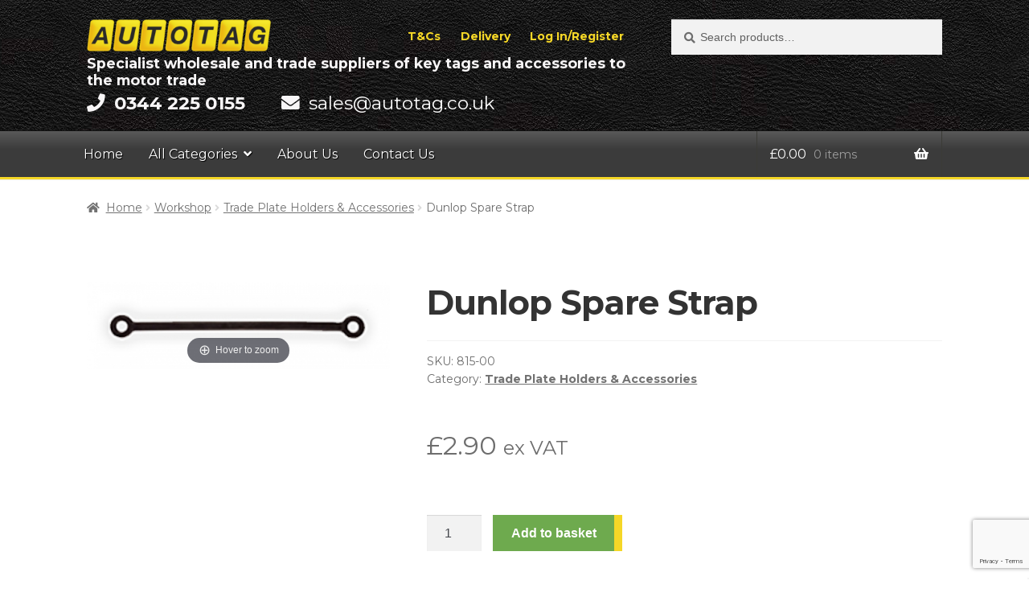

--- FILE ---
content_type: text/html; charset=UTF-8
request_url: https://www.autotag.co.uk/product/dunlop-spare-strap/
body_size: 16414
content:
<!doctype html><html
lang="en-GB"><head><meta
charset="UTF-8"><meta
name="viewport" content="width=device-width, initial-scale=1"><link rel="profile" href="https://gmpg.org/xfn/11"><link
rel="pingback" href="https://www.autotag.co.uk/xmlrpc.php"><meta
name='robots' content='index, follow, max-image-preview:large, max-snippet:-1, max-video-preview:-1' /><title>Spare strap for the Dunlop Trade Plate Holders by autotag.co.uk</title><meta
name="description" content="Spare strap for the Dunlop Trade Plate Holders by autotag.co.uk. Autotag, Motor Trade merchandise specialists. We stock key tags, key tags storage and management systems and showroom and forecourt accessories for Car dealerships, automotive garages and workshops." /><link
rel="canonical" href="https://www.autotag.co.uk/product/dunlop-spare-strap/" /><meta
property="og:locale" content="en_GB" /><meta
property="og:type" content="article" /><meta
property="og:title" content="Spare strap for the Dunlop Trade Plate Holders by autotag.co.uk" /><meta
property="og:description" content="Spare strap for the Dunlop Trade Plate Holders by autotag.co.uk. Autotag, Motor Trade merchandise specialists. We stock key tags, key tags storage and management systems and showroom and forecourt accessories for Car dealerships, automotive garages and workshops." /><meta
property="og:url" content="https://www.autotag.co.uk/product/dunlop-spare-strap/" /><meta
property="og:site_name" content="Autotag" /><meta
property="article:modified_time" content="2023-02-02T11:35:23+00:00" /><meta
property="og:image" content="https://www.autotag.co.uk/wp-content/uploads/2016/11/Dunlop95strap46.jpg" /><meta
property="og:image:width" content="350" /><meta
property="og:image:height" content="100" /><meta
property="og:image:type" content="image/jpeg" /><meta
name="twitter:card" content="summary_large_image" /><meta
name="twitter:label1" content="Estimated reading time" /><meta
name="twitter:data1" content="1 minute" /> <script type="application/ld+json" class="yoast-schema-graph">{"@context":"https://schema.org","@graph":[{"@type":"WebPage","@id":"https://www.autotag.co.uk/product/dunlop-spare-strap/","url":"https://www.autotag.co.uk/product/dunlop-spare-strap/","name":"Spare strap for the Dunlop Trade Plate Holders by autotag.co.uk","isPartOf":{"@id":"https://www.autotag.co.uk/#website"},"primaryImageOfPage":{"@id":"https://www.autotag.co.uk/product/dunlop-spare-strap/#primaryimage"},"image":{"@id":"https://www.autotag.co.uk/product/dunlop-spare-strap/#primaryimage"},"thumbnailUrl":"https://www.autotag.co.uk/wp-content/uploads/2016/11/Dunlop95strap46.jpg","datePublished":"2016-11-21T12:49:29+00:00","dateModified":"2023-02-02T11:35:23+00:00","description":"Spare strap for the Dunlop Trade Plate Holders by autotag.co.uk. Autotag, Motor Trade merchandise specialists. We stock key tags, key tags storage and management systems and showroom and forecourt accessories for Car dealerships, automotive garages and workshops.","breadcrumb":{"@id":"https://www.autotag.co.uk/product/dunlop-spare-strap/#breadcrumb"},"inLanguage":"en-GB","potentialAction":[{"@type":"ReadAction","target":["https://www.autotag.co.uk/product/dunlop-spare-strap/"]}]},{"@type":"ImageObject","inLanguage":"en-GB","@id":"https://www.autotag.co.uk/product/dunlop-spare-strap/#primaryimage","url":"https://www.autotag.co.uk/wp-content/uploads/2016/11/Dunlop95strap46.jpg","contentUrl":"https://www.autotag.co.uk/wp-content/uploads/2016/11/Dunlop95strap46.jpg","width":350,"height":100,"caption":"Dunlop strap"},{"@type":"BreadcrumbList","@id":"https://www.autotag.co.uk/product/dunlop-spare-strap/#breadcrumb","itemListElement":[{"@type":"ListItem","position":1,"name":"Home","item":"https://www.autotag.co.uk/"},{"@type":"ListItem","position":2,"name":"All Categories","item":"https://www.autotag.co.uk/shop/"},{"@type":"ListItem","position":3,"name":"Workshop","item":"https://www.autotag.co.uk/product-category/workshop/"},{"@type":"ListItem","position":4,"name":"Trade Plate Holders &amp; Accessories","item":"https://www.autotag.co.uk/product-category/workshop/trade-plate-holders-accessories/"},{"@type":"ListItem","position":5,"name":"Dunlop Spare Strap"}]},{"@type":"WebSite","@id":"https://www.autotag.co.uk/#website","url":"https://www.autotag.co.uk/","name":"Autotag","description":"Specialist wholesale and trade suppliers of key tags and accessories to the motor trade","publisher":{"@id":"https://www.autotag.co.uk/#organization"},"potentialAction":[{"@type":"SearchAction","target":{"@type":"EntryPoint","urlTemplate":"https://www.autotag.co.uk/?s={search_term_string}"},"query-input":{"@type":"PropertyValueSpecification","valueRequired":true,"valueName":"search_term_string"}}],"inLanguage":"en-GB"},{"@type":"Organization","@id":"https://www.autotag.co.uk/#organization","name":"Autotag","url":"https://www.autotag.co.uk/","logo":{"@type":"ImageObject","inLanguage":"en-GB","@id":"https://www.autotag.co.uk/#/schema/logo/image/","url":"https://www.autotag.co.uk/wp-content/uploads/2016/11/cropped-logo-2.png","contentUrl":"https://www.autotag.co.uk/wp-content/uploads/2016/11/cropped-logo-2.png","width":628,"height":110,"caption":"Autotag"},"image":{"@id":"https://www.autotag.co.uk/#/schema/logo/image/"}}]}</script> <link
rel='dns-prefetch' href='//www.googletagmanager.com' /><link
rel='dns-prefetch' href='//fonts.googleapis.com' /><link
rel="alternate" type="application/rss+xml" title="Autotag &raquo; Feed" href="https://www.autotag.co.uk/feed/" /><link
rel="alternate" type="application/rss+xml" title="Autotag &raquo; Comments Feed" href="https://www.autotag.co.uk/comments/feed/" /><link
rel="alternate" title="oEmbed (JSON)" type="application/json+oembed" href="https://www.autotag.co.uk/wp-json/oembed/1.0/embed?url=https%3A%2F%2Fwww.autotag.co.uk%2Fproduct%2Fdunlop-spare-strap%2F" /><link
rel="alternate" title="oEmbed (XML)" type="text/xml+oembed" href="https://www.autotag.co.uk/wp-json/oembed/1.0/embed?url=https%3A%2F%2Fwww.autotag.co.uk%2Fproduct%2Fdunlop-spare-strap%2F&#038;format=xml" /><style id='wp-img-auto-sizes-contain-inline-css'>img:is([sizes=auto i],[sizes^="auto," i]){contain-intrinsic-size:3000px 1500px}</style><style id='wp-block-library-inline-css'>:root{--wp-block-synced-color:#7a00df;--wp-block-synced-color--rgb:122,0,223;--wp-bound-block-color:var(--wp-block-synced-color);--wp-editor-canvas-background:#ddd;--wp-admin-theme-color:#007cba;--wp-admin-theme-color--rgb:0,124,186;--wp-admin-theme-color-darker-10:#006ba1;--wp-admin-theme-color-darker-10--rgb:0,107,160.5;--wp-admin-theme-color-darker-20:#005a87;--wp-admin-theme-color-darker-20--rgb:0,90,135;--wp-admin-border-width-focus:2px}@media (min-resolution:192dpi){:root{--wp-admin-border-width-focus:1.5px}}.wp-element-button{cursor:pointer}:root .has-very-light-gray-background-color{background-color:#eee}:root .has-very-dark-gray-background-color{background-color:#313131}:root .has-very-light-gray-color{color:#eee}:root .has-very-dark-gray-color{color:#313131}:root .has-vivid-green-cyan-to-vivid-cyan-blue-gradient-background{background:linear-gradient(135deg,#00d084,#0693e3)}:root .has-purple-crush-gradient-background{background:linear-gradient(135deg,#34e2e4,#4721fb 50%,#ab1dfe)}:root .has-hazy-dawn-gradient-background{background:linear-gradient(135deg,#faaca8,#dad0ec)}:root .has-subdued-olive-gradient-background{background:linear-gradient(135deg,#fafae1,#67a671)}:root .has-atomic-cream-gradient-background{background:linear-gradient(135deg,#fdd79a,#004a59)}:root .has-nightshade-gradient-background{background:linear-gradient(135deg,#330968,#31cdcf)}:root .has-midnight-gradient-background{background:linear-gradient(135deg,#020381,#2874fc)}:root{--wp--preset--font-size--normal:16px;--wp--preset--font-size--huge:42px}.has-regular-font-size{font-size:1em}.has-larger-font-size{font-size:2.625em}.has-normal-font-size{font-size:var(--wp--preset--font-size--normal)}.has-huge-font-size{font-size:var(--wp--preset--font-size--huge)}.has-text-align-center{text-align:center}.has-text-align-left{text-align:left}.has-text-align-right{text-align:right}.has-fit-text{white-space:nowrap!important}#end-resizable-editor-section{display:none}.aligncenter{clear:both}.items-justified-left{justify-content:flex-start}.items-justified-center{justify-content:center}.items-justified-right{justify-content:flex-end}.items-justified-space-between{justify-content:space-between}.screen-reader-text{border:0;clip-path:inset(50%);height:1px;margin:-1px;overflow:hidden;padding:0;position:absolute;width:1px;word-wrap:normal!important}.screen-reader-text:focus{background-color:#ddd;clip-path:none;color:#444;display:block;font-size:1em;height:auto;left:5px;line-height:normal;padding:15px 23px 14px;text-decoration:none;top:5px;width:auto;z-index:100000}html :where(.has-border-color){border-style:solid}html :where([style*=border-top-color]){border-top-style:solid}html :where([style*=border-right-color]){border-right-style:solid}html :where([style*=border-bottom-color]){border-bottom-style:solid}html :where([style*=border-left-color]){border-left-style:solid}html :where([style*=border-width]){border-style:solid}html :where([style*=border-top-width]){border-top-style:solid}html :where([style*=border-right-width]){border-right-style:solid}html :where([style*=border-bottom-width]){border-bottom-style:solid}html :where([style*=border-left-width]){border-left-style:solid}html :where(img[class*=wp-image-]){height:auto;max-width:100%}:where(figure){margin:0 0 1em}html :where(.is-position-sticky){--wp-admin--admin-bar--position-offset:var(--wp-admin--admin-bar--height,0px)}@media screen and (max-width:600px){html :where(.is-position-sticky){--wp-admin--admin-bar--position-offset:0px}}</style><style id='global-styles-inline-css'>:root{--wp--preset--aspect-ratio--square:1;--wp--preset--aspect-ratio--4-3:4/3;--wp--preset--aspect-ratio--3-4:3/4;--wp--preset--aspect-ratio--3-2:3/2;--wp--preset--aspect-ratio--2-3:2/3;--wp--preset--aspect-ratio--16-9:16/9;--wp--preset--aspect-ratio--9-16:9/16;--wp--preset--color--black:#000000;--wp--preset--color--cyan-bluish-gray:#abb8c3;--wp--preset--color--white:#ffffff;--wp--preset--color--pale-pink:#f78da7;--wp--preset--color--vivid-red:#cf2e2e;--wp--preset--color--luminous-vivid-orange:#ff6900;--wp--preset--color--luminous-vivid-amber:#fcb900;--wp--preset--color--light-green-cyan:#7bdcb5;--wp--preset--color--vivid-green-cyan:#00d084;--wp--preset--color--pale-cyan-blue:#8ed1fc;--wp--preset--color--vivid-cyan-blue:#0693e3;--wp--preset--color--vivid-purple:#9b51e0;--wp--preset--gradient--vivid-cyan-blue-to-vivid-purple:linear-gradient(135deg,rgb(6,147,227) 0%,rgb(155,81,224) 100%);--wp--preset--gradient--light-green-cyan-to-vivid-green-cyan:linear-gradient(135deg,rgb(122,220,180) 0%,rgb(0,208,130) 100%);--wp--preset--gradient--luminous-vivid-amber-to-luminous-vivid-orange:linear-gradient(135deg,rgb(252,185,0) 0%,rgb(255,105,0) 100%);--wp--preset--gradient--luminous-vivid-orange-to-vivid-red:linear-gradient(135deg,rgb(255,105,0) 0%,rgb(207,46,46) 100%);--wp--preset--gradient--very-light-gray-to-cyan-bluish-gray:linear-gradient(135deg,rgb(238,238,238) 0%,rgb(169,184,195) 100%);--wp--preset--gradient--cool-to-warm-spectrum:linear-gradient(135deg,rgb(74,234,220) 0%,rgb(151,120,209) 20%,rgb(207,42,186) 40%,rgb(238,44,130) 60%,rgb(251,105,98) 80%,rgb(254,248,76) 100%);--wp--preset--gradient--blush-light-purple:linear-gradient(135deg,rgb(255,206,236) 0%,rgb(152,150,240) 100%);--wp--preset--gradient--blush-bordeaux:linear-gradient(135deg,rgb(254,205,165) 0%,rgb(254,45,45) 50%,rgb(107,0,62) 100%);--wp--preset--gradient--luminous-dusk:linear-gradient(135deg,rgb(255,203,112) 0%,rgb(199,81,192) 50%,rgb(65,88,208) 100%);--wp--preset--gradient--pale-ocean:linear-gradient(135deg,rgb(255,245,203) 0%,rgb(182,227,212) 50%,rgb(51,167,181) 100%);--wp--preset--gradient--electric-grass:linear-gradient(135deg,rgb(202,248,128) 0%,rgb(113,206,126) 100%);--wp--preset--gradient--midnight:linear-gradient(135deg,rgb(2,3,129) 0%,rgb(40,116,252) 100%);--wp--preset--font-size--small:14px;--wp--preset--font-size--medium:23px;--wp--preset--font-size--large:26px;--wp--preset--font-size--x-large:42px;--wp--preset--font-size--normal:16px;--wp--preset--font-size--huge:37px;--wp--preset--spacing--20:0.44rem;--wp--preset--spacing--30:0.67rem;--wp--preset--spacing--40:1rem;--wp--preset--spacing--50:1.5rem;--wp--preset--spacing--60:2.25rem;--wp--preset--spacing--70:3.38rem;--wp--preset--spacing--80:5.06rem;--wp--preset--shadow--natural:6px 6px 9px rgba(0, 0, 0, 0.2);--wp--preset--shadow--deep:12px 12px 50px rgba(0, 0, 0, 0.4);--wp--preset--shadow--sharp:6px 6px 0px rgba(0, 0, 0, 0.2);--wp--preset--shadow--outlined:6px 6px 0px -3px rgb(255, 255, 255), 6px 6px rgb(0, 0, 0);--wp--preset--shadow--crisp:6px 6px 0px rgb(0, 0, 0)}:root :where(.is-layout-flow)>:first-child{margin-block-start:0}:root :where(.is-layout-flow)>:last-child{margin-block-end:0}:root :where(.is-layout-flow)>*{margin-block-start:24px;margin-block-end:0}:root :where(.is-layout-constrained)>:first-child{margin-block-start:0}:root :where(.is-layout-constrained)>:last-child{margin-block-end:0}:root :where(.is-layout-constrained)>*{margin-block-start:24px;margin-block-end:0}:root :where(.is-layout-flex){gap:24px}:root :where(.is-layout-grid){gap:24px}body .is-layout-flex{display:flex}.is-layout-flex{flex-wrap:wrap;align-items:center}.is-layout-flex>:is(*,div){margin:0}body .is-layout-grid{display:grid}.is-layout-grid>:is(*,div){margin:0}.has-black-color{color:var(--wp--preset--color--black)!important}.has-cyan-bluish-gray-color{color:var(--wp--preset--color--cyan-bluish-gray)!important}.has-white-color{color:var(--wp--preset--color--white)!important}.has-pale-pink-color{color:var(--wp--preset--color--pale-pink)!important}.has-vivid-red-color{color:var(--wp--preset--color--vivid-red)!important}.has-luminous-vivid-orange-color{color:var(--wp--preset--color--luminous-vivid-orange)!important}.has-luminous-vivid-amber-color{color:var(--wp--preset--color--luminous-vivid-amber)!important}.has-light-green-cyan-color{color:var(--wp--preset--color--light-green-cyan)!important}.has-vivid-green-cyan-color{color:var(--wp--preset--color--vivid-green-cyan)!important}.has-pale-cyan-blue-color{color:var(--wp--preset--color--pale-cyan-blue)!important}.has-vivid-cyan-blue-color{color:var(--wp--preset--color--vivid-cyan-blue)!important}.has-vivid-purple-color{color:var(--wp--preset--color--vivid-purple)!important}.has-black-background-color{background-color:var(--wp--preset--color--black)!important}.has-cyan-bluish-gray-background-color{background-color:var(--wp--preset--color--cyan-bluish-gray)!important}.has-white-background-color{background-color:var(--wp--preset--color--white)!important}.has-pale-pink-background-color{background-color:var(--wp--preset--color--pale-pink)!important}.has-vivid-red-background-color{background-color:var(--wp--preset--color--vivid-red)!important}.has-luminous-vivid-orange-background-color{background-color:var(--wp--preset--color--luminous-vivid-orange)!important}.has-luminous-vivid-amber-background-color{background-color:var(--wp--preset--color--luminous-vivid-amber)!important}.has-light-green-cyan-background-color{background-color:var(--wp--preset--color--light-green-cyan)!important}.has-vivid-green-cyan-background-color{background-color:var(--wp--preset--color--vivid-green-cyan)!important}.has-pale-cyan-blue-background-color{background-color:var(--wp--preset--color--pale-cyan-blue)!important}.has-vivid-cyan-blue-background-color{background-color:var(--wp--preset--color--vivid-cyan-blue)!important}.has-vivid-purple-background-color{background-color:var(--wp--preset--color--vivid-purple)!important}.has-black-border-color{border-color:var(--wp--preset--color--black)!important}.has-cyan-bluish-gray-border-color{border-color:var(--wp--preset--color--cyan-bluish-gray)!important}.has-white-border-color{border-color:var(--wp--preset--color--white)!important}.has-pale-pink-border-color{border-color:var(--wp--preset--color--pale-pink)!important}.has-vivid-red-border-color{border-color:var(--wp--preset--color--vivid-red)!important}.has-luminous-vivid-orange-border-color{border-color:var(--wp--preset--color--luminous-vivid-orange)!important}.has-luminous-vivid-amber-border-color{border-color:var(--wp--preset--color--luminous-vivid-amber)!important}.has-light-green-cyan-border-color{border-color:var(--wp--preset--color--light-green-cyan)!important}.has-vivid-green-cyan-border-color{border-color:var(--wp--preset--color--vivid-green-cyan)!important}.has-pale-cyan-blue-border-color{border-color:var(--wp--preset--color--pale-cyan-blue)!important}.has-vivid-cyan-blue-border-color{border-color:var(--wp--preset--color--vivid-cyan-blue)!important}.has-vivid-purple-border-color{border-color:var(--wp--preset--color--vivid-purple)!important}.has-vivid-cyan-blue-to-vivid-purple-gradient-background{background:var(--wp--preset--gradient--vivid-cyan-blue-to-vivid-purple)!important}.has-light-green-cyan-to-vivid-green-cyan-gradient-background{background:var(--wp--preset--gradient--light-green-cyan-to-vivid-green-cyan)!important}.has-luminous-vivid-amber-to-luminous-vivid-orange-gradient-background{background:var(--wp--preset--gradient--luminous-vivid-amber-to-luminous-vivid-orange)!important}.has-luminous-vivid-orange-to-vivid-red-gradient-background{background:var(--wp--preset--gradient--luminous-vivid-orange-to-vivid-red)!important}.has-very-light-gray-to-cyan-bluish-gray-gradient-background{background:var(--wp--preset--gradient--very-light-gray-to-cyan-bluish-gray)!important}.has-cool-to-warm-spectrum-gradient-background{background:var(--wp--preset--gradient--cool-to-warm-spectrum)!important}.has-blush-light-purple-gradient-background{background:var(--wp--preset--gradient--blush-light-purple)!important}.has-blush-bordeaux-gradient-background{background:var(--wp--preset--gradient--blush-bordeaux)!important}.has-luminous-dusk-gradient-background{background:var(--wp--preset--gradient--luminous-dusk)!important}.has-pale-ocean-gradient-background{background:var(--wp--preset--gradient--pale-ocean)!important}.has-electric-grass-gradient-background{background:var(--wp--preset--gradient--electric-grass)!important}.has-midnight-gradient-background{background:var(--wp--preset--gradient--midnight)!important}.has-small-font-size{font-size:var(--wp--preset--font-size--small)!important}.has-medium-font-size{font-size:var(--wp--preset--font-size--medium)!important}.has-large-font-size{font-size:var(--wp--preset--font-size--large)!important}.has-x-large-font-size{font-size:var(--wp--preset--font-size--x-large)!important}</style><style id='classic-theme-styles-inline-css'>
/*! This file is auto-generated */
.wp-block-button__link{color:#fff;background-color:#32373c;border-radius:9999px;box-shadow:none;text-decoration:none;padding:calc(.667em + 2px) calc(1.333em + 2px);font-size:1.125em}.wp-block-file__button{background:#32373c;color:#fff;text-decoration:none}</style><style id='woocommerce-inline-inline-css'>.woocommerce form .form-row .required{visibility:visible}</style><link
rel='stylesheet' id='wpo_min-header-0-css' href='https://www.autotag.co.uk/wp-content/cache/wpo-minify/1767803475/assets/wpo-minify-header-a2a92d5d.min.css' media='all' /><link
rel='stylesheet' id='wpo_min-header-1-css' href='https://www.autotag.co.uk/wp-content/cache/wpo-minify/1767803475/assets/wpo-minify-header-4bda116d.min.css' media='only screen and (min-width: 768px)' /><link
rel='stylesheet' id='wpo_min-header-2-css' href='https://www.autotag.co.uk/wp-content/cache/wpo-minify/1767803475/assets/wpo-minify-header-e0ce8c39.min.css' media='all' /> <script type="text/template" id="tmpl-variation-template"><div class="woocommerce-variation-description">{{{data.variation.variation_description}}}</div><div class="woocommerce-variation-price">{{{data.variation.price_html}}}</div><div class="woocommerce-variation-availability">{{{data.variation.availability_html}}}</div></script> <script type="text/template" id="tmpl-unavailable-variation-template"><p role="alert">Sorry,this product is unavailable.Please choose a different combination.</p></script> <script id="woocommerce-google-analytics-integration-gtag-js-after">window.dataLayer=window.dataLayer||[];function gtag(){dataLayer.push(arguments)}
for(const mode of[{"analytics_storage":"denied","ad_storage":"denied","ad_user_data":"denied","ad_personalization":"denied","region":["AT","BE","BG","HR","CY","CZ","DK","EE","FI","FR","DE","GR","HU","IS","IE","IT","LV","LI","LT","LU","MT","NL","NO","PL","PT","RO","SK","SI","ES","SE","GB","CH"]}]||[]){gtag("consent","default",{"wait_for_update":500,...mode})}
gtag("js",new Date());gtag("set","developer_id.dOGY3NW",!0);gtag("config","G-MMHQPFVN8Y",{"track_404":!0,"allow_google_signals":!0,"logged_in":!1,"linker":{"domains":[],"allow_incoming":!0},"custom_map":{"dimension1":"logged_in"}})</script> <script src="https://www.autotag.co.uk/wp-includes/js/jquery/jquery.min.js" id="jquery-core-js"></script> <script src="https://www.autotag.co.uk/wp-includes/js/jquery/jquery-migrate.min.js" id="jquery-migrate-js"></script> <script src="https://www.autotag.co.uk/wp-includes/js/underscore.min.js" id="underscore-js"></script> <script id="wp-util-js-extra">var _wpUtilSettings={"ajax":{"url":"/wp-admin/admin-ajax.php"}}</script> <script src="https://www.autotag.co.uk/wp-includes/js/wp-util.min.js" id="wp-util-js"></script> <script src="https://www.autotag.co.uk/wp-content/plugins/woocommerce/assets/js/jquery-blockui/jquery.blockUI.min.js" id="wc-jquery-blockui-js" data-wp-strategy="defer"></script> <script src="https://www.autotag.co.uk/wp-content/plugins/woocommerce/assets/js/dompurify/purify.min.js" id="wc-dompurify-js" defer data-wp-strategy="defer"></script> <script src="https://www.autotag.co.uk/wp-content/cache/wpo-minify/1767803475/assets/wpo-minify-header-jqueryipq_validation1515675335.min.js" id="wpo_min-header-7-js"></script> <script id="wc-add-to-cart-js-extra">var wc_add_to_cart_params={"ajax_url":"/wp-admin/admin-ajax.php","wc_ajax_url":"/?wc-ajax=%%endpoint%%","i18n_view_cart":"View basket","cart_url":"https://www.autotag.co.uk/basket/","is_cart":"","cart_redirect_after_add":"yes"}</script> <script src="https://www.autotag.co.uk/wp-content/plugins/woocommerce/assets/js/frontend/add-to-cart.min.js" id="wc-add-to-cart-js" defer data-wp-strategy="defer"></script> <script src="https://www.autotag.co.uk/wp-content/plugins/woocommerce/assets/js/zoom/jquery.zoom.min.js" id="wc-zoom-js" defer data-wp-strategy="defer"></script> <script src="https://www.autotag.co.uk/wp-content/plugins/woocommerce/assets/js/flexslider/jquery.flexslider.min.js" id="wc-flexslider-js" defer data-wp-strategy="defer"></script> <script src="https://www.autotag.co.uk/wp-content/plugins/woocommerce/assets/js/photoswipe/photoswipe.min.js" id="wc-photoswipe-js" defer data-wp-strategy="defer"></script> <script src="https://www.autotag.co.uk/wp-content/plugins/woocommerce/assets/js/photoswipe/photoswipe-ui-default.min.js" id="wc-photoswipe-ui-default-js" defer data-wp-strategy="defer"></script> <script id="wc-single-product-js-extra">var wc_single_product_params={"i18n_required_rating_text":"Please select a rating","i18n_rating_options":["1 of 5 stars","2 of 5 stars","3 of 5 stars","4 of 5 stars","5 of 5 stars"],"i18n_product_gallery_trigger_text":"View full-screen image gallery","review_rating_required":"yes","flexslider":{"rtl":!1,"animation":"slide","smoothHeight":!0,"directionNav":!1,"controlNav":"thumbnails","slideshow":!1,"animationSpeed":500,"animationLoop":!1,"allowOneSlide":!1},"zoom_enabled":"1","zoom_options":[],"photoswipe_enabled":"1","photoswipe_options":{"shareEl":!1,"closeOnScroll":!1,"history":!1,"hideAnimationDuration":0,"showAnimationDuration":0},"flexslider_enabled":"1"}</script> <script src="https://www.autotag.co.uk/wp-content/plugins/woocommerce/assets/js/frontend/single-product.min.js" id="wc-single-product-js" defer data-wp-strategy="defer"></script> <script src="https://www.autotag.co.uk/wp-content/plugins/woocommerce/assets/js/js-cookie/js.cookie.min.js" id="wc-js-cookie-js" defer data-wp-strategy="defer"></script> <script id="woocommerce-js-extra">var woocommerce_params={"ajax_url":"/wp-admin/admin-ajax.php","wc_ajax_url":"/?wc-ajax=%%endpoint%%","i18n_password_show":"Show password","i18n_password_hide":"Hide password"}</script> <script src="https://www.autotag.co.uk/wp-content/plugins/woocommerce/assets/js/frontend/woocommerce.min.js" id="woocommerce-js" defer data-wp-strategy="defer"></script> <script id="wc-cart-fragments-js-extra">var wc_cart_fragments_params={"ajax_url":"/wp-admin/admin-ajax.php","wc_ajax_url":"/?wc-ajax=%%endpoint%%","cart_hash_key":"wc_cart_hash_889c049c3ae7cf27b1015a025d888e67","fragment_name":"wc_fragments_889c049c3ae7cf27b1015a025d888e67","request_timeout":"5000"}</script> <script src="https://www.autotag.co.uk/wp-content/plugins/woocommerce/assets/js/frontend/cart-fragments.min.js" id="wc-cart-fragments-js" defer data-wp-strategy="defer"></script> <link
rel="https://api.w.org/" href="https://www.autotag.co.uk/wp-json/" /><link
rel="alternate" title="JSON" type="application/json" href="https://www.autotag.co.uk/wp-json/wp/v2/product/823" /><link
rel="EditURI" type="application/rsd+xml" title="RSD" href="https://www.autotag.co.uk/xmlrpc.php?rsd" /><link
rel='shortlink' href='https://www.autotag.co.uk/?p=823' />
 <script>(function(w,d,s,l,i){w[l]=w[l]||[];w[l].push({'gtm.start':new Date().getTime(),event:'gtm.js'});var f=d.getElementsByTagName(s)[0],j=d.createElement(s),dl=l!='dataLayer'?'&l='+l:'';j.async=!0;j.src='https://www.googletagmanager.com/gtm.js?id='+i+dl;f.parentNode.insertBefore(j,f)})(window,document,'script','dataLayer','GTM-W5GB7CLK')</script> <link
rel="stylesheet" href="https://use.fontawesome.com/releases/v5.6.3/css/brands.css" integrity="sha384-1KLgFVb/gHrlDGLFPgMbeedi6tQBLcWvyNUN+YKXbD7ZFbjX6BLpMDf0PJ32XJfX" crossorigin="anonymous"><link
rel="stylesheet" href="https://use.fontawesome.com/releases/v5.6.3/css/fontawesome.css" integrity="sha384-jLuaxTTBR42U2qJ/pm4JRouHkEDHkVqH0T1nyQXn1mZ7Snycpf6Rl25VBNthU4z0" crossorigin="anonymous">	<noscript><style>.woocommerce-product-gallery{opacity:1!important}</style></noscript><link
rel='stylesheet' id='wpo_min-footer-0-css' href='https://www.autotag.co.uk/wp-content/cache/wpo-minify/1767803475/assets/wpo-minify-footer-a13232b3.min.css' media='all' /></head><body
class="wp-singular product-template-default single single-product postid-823 wp-custom-logo wp-embed-responsive wp-theme-storefront wp-child-theme-autotag-child theme-storefront wc-pac-hide-sale-flash wc-pac-hide-product-count woocommerce woocommerce-page woocommerce-no-js metaslider-plugin storefront-full-width-content storefront-secondary-navigation storefront-align-wide right-sidebar woocommerce-active"><noscript><iframe
src="https://www.googletagmanager.com/ns.html?id=GTM-W5GB7CLK"
height="0" width="0" style="display:none;visibility:hidden"></iframe></noscript><div
id="page" class="hfeed site">
<a
class="skip-link screen-reader-text" href="#site-navigation">Skip to navigation</a>
<a
class="skip-link screen-reader-text" href="#content">Skip to content</a><header
id="masthead" class="site-header" role="banner" style="background-image: url(https://www.autotag.co.uk/wp-content/uploads/2016/11/leather.jpg); "><div
class="col-full">		<a
class="skip-link screen-reader-text" href="#site-navigation">Skip to navigation</a>
<a
class="skip-link screen-reader-text" href="#content">Skip to content</a><div
class="site-branding">
<a
href="https://www.autotag.co.uk/" class="custom-logo-link" rel="home"><img
width="628" height="110" src="https://www.autotag.co.uk/wp-content/uploads/2016/11/cropped-logo-2.png" class="custom-logo" alt="Autotag" decoding="async" fetchpriority="high" srcset="https://www.autotag.co.uk/wp-content/uploads/2016/11/cropped-logo-2.png 628w, https://www.autotag.co.uk/wp-content/uploads/2016/11/cropped-logo-2-416x73.png 416w, https://www.autotag.co.uk/wp-content/uploads/2016/11/cropped-logo-2-300x53.png 300w" sizes="(max-width: 628px) 100vw, 628px" /></a></div><nav
class="secondary-navigation" role="navigation" aria-label="Secondary Navigation"><div
class="menu-account-links-container"><ul
id="menu-account-links" class="menu"><li
id="menu-item-87" class="menu-item menu-item-type-post_type menu-item-object-page menu-item-87"><a
href="https://www.autotag.co.uk/terms-and-conditions/">T&#038;Cs</a></li><li
id="menu-item-88" class="menu-item menu-item-type-post_type menu-item-object-page menu-item-88"><a
href="https://www.autotag.co.uk/autotag-ltd-delivery-charges/">Delivery</a></li><li><a
href="https://www.autotag.co.uk/my-account/">Log In/Register</a></li></ul></div></nav><div
class="site-search"><div
class="widget woocommerce widget_product_search"><form
role="search" method="get" class="woocommerce-product-search" action="https://www.autotag.co.uk/">
<label
class="screen-reader-text" for="woocommerce-product-search-field-0">Search for:</label>
<input
type="search" id="woocommerce-product-search-field-0" class="search-field" placeholder="Search products&hellip;" value="" name="s" />
<button
type="submit" value="Search" class="">Search</button>
<input
type="hidden" name="post_type" value="product" /></form></div></div><div
class="sub-branding"><h2 class="strapline">Specialist wholesale and trade suppliers of key tags and accessories to the motor trade</h2><h4><i
class="fa fa-phone"></i> 0344 225 0155</h4><h4><i
class="fa fa-envelope"></i> <a class="obfuscate" href="/cdn-cgi/l/email-protection#[base64]">ku.oc.gatotua@selas</a></h4></div></div><div
class="col-full navbar"></div><div
class="storefront-primary-navigation"><div
class="col-full"><nav
id="site-navigation" class="main-navigation" role="navigation" aria-label="Primary Navigation">
<button
id="site-navigation-menu-toggle" class="menu-toggle" aria-controls="site-navigation" aria-expanded="false"><span>Menu</span></button><div
class="primary-navigation"><ul
id="menu-main-nav" class="menu"><li
id="menu-item-15" class="menu-item menu-item-type-post_type menu-item-object-page menu-item-home menu-item-15"><a
href="https://www.autotag.co.uk/">Home</a></li><li
id="menu-item-18" class="menu-item menu-item-type-post_type menu-item-object-page menu-item-has-children current_page_parent menu-item-18"><a
href="https://www.autotag.co.uk/shop/">All Categories</a><ul
class="sub-menu"><li
id="menu-item-60" class="menu-item menu-item-type-taxonomy menu-item-object-product_cat menu-item-60"><a
href="https://www.autotag.co.uk/product-category/key-tags/">Key Tags</a></li><li
id="menu-item-59" class="menu-item menu-item-type-taxonomy menu-item-object-product_cat menu-item-59"><a
href="https://www.autotag.co.uk/product-category/key-storage/">Key Storage</a></li><li
id="menu-item-966" class="menu-item menu-item-type-taxonomy menu-item-object-product_cat menu-item-966"><a
href="https://www.autotag.co.uk/product-category/showroom-forecourt/">Showroom &amp; Forecourt</a></li><li
id="menu-item-2863" class="menu-item menu-item-type-taxonomy menu-item-object-product_cat menu-item-2863"><a
href="https://www.autotag.co.uk/product-category/autotracker/">Autotracker Key Control Security</a></li><li
id="menu-item-967" class="menu-item menu-item-type-taxonomy menu-item-object-product_cat current-product-ancestor menu-item-967"><a
href="https://www.autotag.co.uk/product-category/workshop/">Workshop</a></li><li
id="menu-item-2864" class="menu-item menu-item-type-taxonomy menu-item-object-product_cat menu-item-2864"><a
href="https://www.autotag.co.uk/product-category/personalised-products/">Personalised Products</a></li></ul></li><li
id="menu-item-33" class="menu-item menu-item-type-post_type menu-item-object-page menu-item-33"><a
href="https://www.autotag.co.uk/about-us/">About Us</a></li><li
id="menu-item-36" class="menu-item menu-item-type-post_type menu-item-object-page menu-item-36"><a
href="https://www.autotag.co.uk/contact-us/">Contact Us</a></li></ul></div><div
class="menu"><ul><li ><a
href="https://www.autotag.co.uk/">Home</a></li><li
class="page_item page-item-32"><a
href="https://www.autotag.co.uk/about-us/">About Us</a></li><li
class="page_item page-item-17 current_page_parent"><a
href="https://www.autotag.co.uk/shop/">All Categories</a></li><li
class="page_item page-item-55"><a
href="https://www.autotag.co.uk/autotag-ltd-delivery-charges/">Autotag Trading Ltd &#8211; Delivery Charges</a></li><li
class="page_item page-item-22"><a
href="https://www.autotag.co.uk/basket/">Basket</a></li><li
class="page_item page-item-66"><a
href="https://www.autotag.co.uk/brochure-request/">Brochure Request</a></li><li
class="page_item page-item-24"><a
href="https://www.autotag.co.uk/checkout/">Checkout</a></li><li
class="page_item page-item-35"><a
href="https://www.autotag.co.uk/contact-us/">Contact Us</a></li><li
class="page_item page-item-31338"><a
href="https://www.autotag.co.uk/environment/">Environmental Policy</a></li><li
class="page_item page-item-29085 "><a
href="https://www.autotag.co.uk/latest-news/">Latest News</a></li><li
class="page_item page-item-26"><a
href="https://www.autotag.co.uk/my-account/">My Account</a></li><li
class="page_item page-item-30049"><a
href="https://www.autotag.co.uk/privacy-policy/">Privacy Policy</a></li><li
class="page_item page-item-32483"><a
href="https://www.autotag.co.uk/return-refund-policy/">Return &#038; Refund Policy</a></li><li
class="page_item page-item-25826"><a
href="https://www.autotag.co.uk/spend-100-get-10-discount/">Spend £100*, get a 10% discount!</a></li><li
class="page_item page-item-51"><a
href="https://www.autotag.co.uk/terms-and-conditions/">Terms and Conditions</a></li><li
class="page_item page-item-213"><a
href="https://www.autotag.co.uk/testimonials/">Testimonials</a></li></ul></div></nav><ul
id="site-header-cart" class="site-header-cart menu"><li
class="">
<a
class="cart-contents" href="https://www.autotag.co.uk/basket/" title="View your shopping basket">
<span
class="woocommerce-Price-amount amount"><span
class="woocommerce-Price-currencySymbol">&pound;</span>0.00</span> <span
class="count">0 items</span>
</a></li><li><div
class="widget woocommerce widget_shopping_cart"><div
class="widget_shopping_cart_content"></div></div></li></ul></div></div></header><div
class="storefront-breadcrumb"><div
class="col-full"><nav
class="woocommerce-breadcrumb" aria-label="breadcrumbs"><a
href="https://www.autotag.co.uk">Home</a><span
class="breadcrumb-separator"> / </span><a
href="https://www.autotag.co.uk/product-category/workshop/">Workshop</a><span
class="breadcrumb-separator"> / </span><a
href="https://www.autotag.co.uk/product-category/workshop/trade-plate-holders-accessories/">Trade Plate Holders &amp; Accessories</a><span
class="breadcrumb-separator"> / </span>Dunlop Spare Strap</nav></div></div><div
id="content" class="site-content" tabindex="-1"><div
class="col-full"><div
class="woocommerce"></div><div
id="primary" class="content-area"><main
id="main" class="site-main" role="main"><div
class="woocommerce-notices-wrapper"></div><div
id="product-823" class="product type-product post-823 status-publish first instock product_cat-trade-plate-holders-accessories has-post-thumbnail taxable shipping-taxable purchasable product-type-simple"><div
class="images"><figure
class="woocommerce-product-gallery__image--placeholder"><a
class="zoom invisImg wp-post-image" href="https://www.autotag.co.uk/wp-content/uploads/2016/11/Dunlop95strap46.jpg" style="display:none;"><img
style="display:none;" src="https://www.autotag.co.uk/wp-content/uploads/magictoolbox_cache/8c95d73fec130487c102a73bf1ab42ce/8/2/823/thumb450x450/1788989744/Dunlop95strap46.jpg"/></a></figure><div
class="MagicToolboxContainer selectorsBottom minWidth"><div
class="magic-slide product823 mt-active" data-magic-slide="zoom"><a
id="MagicZoomPlusImage_Main_Product823"  data-image-2x="https://www.autotag.co.uk/wp-content/uploads/magictoolbox_cache/8c95d73fec130487c102a73bf1ab42ce/8/2/823/thumb900x900/1788989744/Dunlop95strap46.jpg"  class="MagicZoom lightbox-added lightbox-added" href="https://www.autotag.co.uk/wp-content/uploads/2016/11/Dunlop95strap46.jpg" title="Dunlop 95 strap 46" data-options="zoomPosition:inner;"><img
class="no-sirv-lazy-load" itemprop="image" src="https://www.autotag.co.uk/wp-content/uploads/magictoolbox_cache/8c95d73fec130487c102a73bf1ab42ce/8/2/823/thumb450x450/1788989744/Dunlop95strap46.jpg"  srcset="https://www.autotag.co.uk/wp-content/uploads/magictoolbox_cache/8c95d73fec130487c102a73bf1ab42ce/8/2/823/thumb450x450/1788989744/Dunlop95strap46.jpg 1x, https://www.autotag.co.uk/wp-content/uploads/magictoolbox_cache/8c95d73fec130487c102a73bf1ab42ce/8/2/823/thumb900x900/1788989744/Dunlop95strap46.jpg 2x"  alt="Dunlop strap" /></a></div><div
class="magic-slide product823" data-magic-slide="360"></div><div
class="MagicToolboxSelectorsContainer"><div
id="MagicToolboxSelectors823" class=""></div></div></div>
<style>.MagicScroll>a[data-magic-slide-id]{visibility:hidden}.MagicScroll>*:nth-child(n+2){display:none}.mcs-item a[data-magic-slide-id]{display:inline-block}</style> <script data-cfasync="false" src="/cdn-cgi/scripts/5c5dd728/cloudflare-static/email-decode.min.js"></script><script type="text/javascript">magicToolboxTool='magiczoomplus';productId='823';magicToolboxToolMainId='MagicZoomPlusImage_Main';magicToolboxSwitchMetod='click';magicToolboxMouseoverDelay=350;if(magicToolboxSwitchMetod=='mouseover')magicToolboxMouseoverDelay=magicToolboxMouseoverDelay+60</script> </div><div
class="summary entry-summary"><h1 class="product_title entry-title">Dunlop Spare Strap</h1><div
class="product_meta">
<span
class="sku_wrapper">SKU: <span
class="sku">815-00</span></span>
<span
class="posted_in">Category: <a
href="https://www.autotag.co.uk/product-category/workshop/trade-plate-holders-accessories/" rel="tag">Trade Plate Holders &amp; Accessories</a></span></div><p
class="price"><span
class="woocommerce-Price-amount amount"><bdi><span
class="woocommerce-Price-currencySymbol">&pound;</span>2.90</bdi></span> <small
class="woocommerce-price-suffix">ex VAT</small></p><div
class="ywdpd-table-discounts-wrapper"></div><div
class="ywdpd-notices-wrapper"></div><form
class="cart" action="https://www.autotag.co.uk/product/dunlop-spare-strap/" method="post" enctype='multipart/form-data'><div
class="quantity">
<label
class="screen-reader-text" for="quantity_696aee96dcf1a">Dunlop Spare Strap quantity</label>
<input
type="number"
id="quantity_696aee96dcf1a"
class="input-text qty text"
name="quantity"
value="1"
aria-label="Product quantity"
min="1"
step="1"
placeholder=""
inputmode="decimal"
autocomplete="off"
/></div><button
type="submit" name="add-to-cart" value="823" class="single_add_to_cart_button button alt">Add to basket</button></form><div
id="ppcp-recaptcha-v2-container" style="margin:20px 0;"></div></div><div
class="woocommerce-tabs wc-tabs-wrapper"><ul
class="tabs wc-tabs" role="tablist"><li
role="presentation" class="description_tab" id="tab-title-description">
<a
href="#tab-description" role="tab" aria-controls="tab-description">
Description					</a></li></ul><div
class="woocommerce-Tabs-panel woocommerce-Tabs-panel--description panel entry-content wc-tab" id="tab-description" role="tabpanel" aria-labelledby="tab-title-description"><h2>Description</h2><p>Trade licence plates save you time and money by not having to register and tax every vehicle temporarily in your possession. Motor traders, vehicle testers and repairers all have trade plates and trade plate holders in their showrooms and workshops, but with the constant use over time the connecting straps can either be lost/misplaced or deteriorate. Dunlop trade plate holders are a popular brand, and you can obtain spare straps from us at very short notice.</p><p>If you can’t find what you are looking for, try the search function at the top right of every page or simply give us a call on <strong>0844 225 0155</strong>.</p></div></div><section
class="related products"><h2>Related products</h2><ul
class="products columns-3"><li
class="product type-product post-819 status-publish first instock product_cat-trade-plate-holders-accessories has-post-thumbnail taxable shipping-taxable purchasable product-type-simple">
<a
href="https://www.autotag.co.uk/product/autotag-trade-plate-holder/" class="woocommerce-LoopProduct-link woocommerce-loop-product__link"><img
width="300" height="240" src="https://www.autotag.co.uk/wp-content/uploads/2016/11/revised-Autotag-TPH-on-car_21sep2018-300x240.jpg" class="attachment-woocommerce_thumbnail size-woocommerce_thumbnail" alt="Autotag Trade Plate Holders" decoding="async" loading="lazy" /><h2 class="woocommerce-loop-product__title">Autotag Trade Plate Holders</h2>
<span
class="price"><span
class="woocommerce-Price-amount amount"><bdi><span
class="woocommerce-Price-currencySymbol">&pound;</span>41.60</bdi></span> <small
class="woocommerce-price-suffix">ex VAT</small></span>
</a><a
href="/product/dunlop-spare-strap/?add-to-cart=819" aria-describedby="woocommerce_loop_add_to_cart_link_describedby_819" data-quantity="1" class="button product_type_simple add_to_cart_button ajax_add_to_cart" data-product_id="819" data-product_sku="813-03" aria-label="Add to basket: &ldquo;Autotag Trade Plate Holders&rdquo;" rel="nofollow" data-success_message="&ldquo;Autotag Trade Plate Holders&rdquo; has been added to your cart">Add to basket</a>	<span
id="woocommerce_loop_add_to_cart_link_describedby_819" class="screen-reader-text">
</span></li><li
class="product type-product post-821 status-publish instock product_cat-trade-plate-holders-accessories has-post-thumbnail taxable shipping-taxable purchasable product-type-simple">
<a
href="https://www.autotag.co.uk/product/spare-strap-with-hooks/" class="woocommerce-LoopProduct-link woocommerce-loop-product__link"><img
width="324" height="324" src="https://www.autotag.co.uk/wp-content/uploads/2016/11/812-00-Rubber-Straps-1-324x324.jpg" class="attachment-woocommerce_thumbnail size-woocommerce_thumbnail" alt="Spare Strap with hooks - Autotag" decoding="async" loading="lazy" srcset="https://www.autotag.co.uk/wp-content/uploads/2016/11/812-00-Rubber-Straps-1-324x324.jpg 324w, https://www.autotag.co.uk/wp-content/uploads/2016/11/812-00-Rubber-Straps-1-150x150.jpg 150w, https://www.autotag.co.uk/wp-content/uploads/2016/11/812-00-Rubber-Straps-1-75x75.jpg 75w, https://www.autotag.co.uk/wp-content/uploads/2016/11/812-00-Rubber-Straps-1-100x100.jpg 100w" sizes="auto, (max-width: 324px) 100vw, 324px" /><h2 class="woocommerce-loop-product__title">Spare Strap with hooks &#8211; Autotag</h2>
<span
class="price"><span
class="woocommerce-Price-amount amount"><bdi><span
class="woocommerce-Price-currencySymbol">&pound;</span>6.00</bdi></span> <small
class="woocommerce-price-suffix">ex VAT</small></span>
</a><a
href="/product/dunlop-spare-strap/?add-to-cart=821" aria-describedby="woocommerce_loop_add_to_cart_link_describedby_821" data-quantity="1" class="button product_type_simple add_to_cart_button ajax_add_to_cart" data-product_id="821" data-product_sku="812-00" aria-label="Add to basket: &ldquo;Spare Strap with hooks - Autotag&rdquo;" rel="nofollow" data-success_message="&ldquo;Spare Strap with hooks - Autotag&rdquo; has been added to your cart">Add to basket</a>	<span
id="woocommerce_loop_add_to_cart_link_describedby_821" class="screen-reader-text">
</span></li><li
class="product type-product post-824 status-publish last instock product_cat-trade-plate-holders-accessories has-post-thumbnail taxable shipping-taxable purchasable product-type-simple">
<a
href="https://www.autotag.co.uk/product/trade-plate-protector-pads/" class="woocommerce-LoopProduct-link woocommerce-loop-product__link"><img
width="324" height="324" src="https://www.autotag.co.uk/wp-content/uploads/2016/11/TPH-pads_jan-324x324.jpg" class="attachment-woocommerce_thumbnail size-woocommerce_thumbnail" alt="Trade Plate Protector Pads" decoding="async" loading="lazy" srcset="https://www.autotag.co.uk/wp-content/uploads/2016/11/TPH-pads_jan-324x324.jpg 324w, https://www.autotag.co.uk/wp-content/uploads/2016/11/TPH-pads_jan-100x100.jpg 100w, https://www.autotag.co.uk/wp-content/uploads/2016/11/TPH-pads_jan-150x150.jpg 150w, https://www.autotag.co.uk/wp-content/uploads/2016/11/TPH-pads_jan-75x75.jpg 75w" sizes="auto, (max-width: 324px) 100vw, 324px" /><h2 class="woocommerce-loop-product__title">Trade Plate Protector Pads</h2>
<span
class="price"><span
class="woocommerce-Price-amount amount"><bdi><span
class="woocommerce-Price-currencySymbol">&pound;</span>8.50</bdi></span> <small
class="woocommerce-price-suffix">ex VAT</small></span>
</a><a
href="/product/dunlop-spare-strap/?add-to-cart=824" aria-describedby="woocommerce_loop_add_to_cart_link_describedby_824" data-quantity="1" class="button product_type_simple add_to_cart_button ajax_add_to_cart" data-product_id="824" data-product_sku="816-00" aria-label="Add to basket: &ldquo;Trade Plate Protector Pads&rdquo;" rel="nofollow" data-success_message="&ldquo;Trade Plate Protector Pads&rdquo; has been added to your cart">Add to basket</a>	<span
id="woocommerce_loop_add_to_cart_link_describedby_824" class="screen-reader-text">
</span></li></ul></section></div></main></div></div></div><div
class="news-wrap"><div
class="col-full newsletter-signup"><div>Sign up to our newsletter for the latest updates and offers</div><div><div
id="mauticform_wrapper_autotaguksignup" class="mauticform_wrapper"><form
autocomplete="false" role="form" method="post" action="https://em-autotag.teclan.org/form/submit?formId=1" id="mauticform_autotaguksignup" data-mautic-form="autotaguksignup" enctype="multipart/form-data"><div
class="mauticform-error" id="mauticform_autotaguksignup_error"></div><div
class="mauticform-message" id="mauticform_autotaguksignup_message"></div><div
class="mauticform-innerform"><div
class="mauticform-page-wrapper mauticform-page-1" data-mautic-form-page="1"><div
id="mauticform_autotaguksignup_email" class="mauticform-email mauticform-field-1 mauticform-required" data-validate="email" data-validation-type="email">
<input
type="email" name="mauticform[email]" value="" id="mauticform_input_autotaguksignup_email" placeholder="Email Address" class="">
<span
class="mauticform-errormsg" style="display:none;">Please enter an email address</span></div><div
id="mauticform_autotaguksignup_submit" class="mauticform-button-wrapper mauticform-field-2">
<button
class="btn" name="mauticform[submit]" value="1" id="mauticform_input_autotaguksignup_submit" type="submit">Subscribe</button></div></div></div><input
type="hidden" name="mauticform[formId]" id="mauticform_autotaguksignup_id" value="1">
<input
type="hidden" name="mauticform[return]" id="mauticform_autotaguksignup_return" value="">
<input
type="hidden" name="mauticform[formName]" id="mauticform_autotaguksignup_name" value="autotaguksignup"></form></div></div></div></div><footer
id="colophon" class="site-footer" role="contentinfo"><div
class="col-full"><div
class="footer-widgets row-1 col-3 fix"><div
class="block footer-widget-1"></div><div
class="block footer-widget-2"><div
id="nav_menu-3" class="widget widget_nav_menu"><span
class="gamma widget-title">Useful Links</span><div
class="menu-useful-links-container"><ul
id="menu-useful-links" class="menu"><li
id="menu-item-85" class="menu-item menu-item-type-post_type menu-item-object-page menu-item-85"><a
href="https://www.autotag.co.uk/about-us/">About Us</a></li><li
id="menu-item-84" class="menu-item menu-item-type-post_type menu-item-object-page menu-item-84"><a
href="https://www.autotag.co.uk/contact-us/">Contact Us</a></li><li
id="menu-item-31347" class="menu-item menu-item-type-post_type menu-item-object-page menu-item-31347"><a
href="https://www.autotag.co.uk/environment/">Environmental Policy</a></li><li
id="menu-item-86" class="menu-item menu-item-type-post_type menu-item-object-page current_page_parent menu-item-86"><a
href="https://www.autotag.co.uk/shop/">All Products</a></li></ul></div></div></div><div
class="block footer-widget-3"><div
id="text-2" class="widget widget_text"><span
class="gamma widget-title">Contact Autotag</span><div
class="textwidget"><ul
class="fa-ul"><li><a
href="tel:+443442250155"><i
class="fa-li fas fa-phone"></i> 0344 225 0155</a></li><li><a href="/cdn-cgi/l/email-protection#ea998b868f99aa8b9f9e859e8b8dc48985c49f81"><i
class="fa-li fas fa-envelope"></i> <span class="__cf_email__" data-cfemail="1162707d7462517064657e6570763f727e3f647a">[email&#160;protected]</span></a></li><li><a
href="https://www.facebook.com/AutotagUK/"><i
class="fab fa-li fa-facebook"></i> facebook.com/AutotagUK/</a></li><li><a
href="https://twitter.com/AutotagUK/"><i
class="fab fa-li fa-twitter"></i> @AutotagUK</a></li></ul><p>© Autotag Trading Ltd 1999-2025</p></div></div></div></div><div
class="storefront-handheld-footer-bar"><ul
class="columns-3"><li
class="my-account">
<a
href="https://www.autotag.co.uk/my-account/">My Account</a></li><li
class="search">
<a
href="">Search</a><div
class="site-search"><div
class="widget woocommerce widget_product_search"><form
role="search" method="get" class="woocommerce-product-search" action="https://www.autotag.co.uk/">
<label
class="screen-reader-text" for="woocommerce-product-search-field-1">Search for:</label>
<input
type="search" id="woocommerce-product-search-field-1" class="search-field" placeholder="Search products&hellip;" value="" name="s" />
<button
type="submit" value="Search" class="">Search</button>
<input
type="hidden" name="post_type" value="product" /></form></div></div></li><li
class="cart">
<a
class="footer-cart-contents" href="https://www.autotag.co.uk/basket/">Basket				<span
class="count">0</span>
</a></li></ul></div></div></footer><div
class="secure-bar"><div
class="col-full"><div><i
class="fa fa-lock"></i> Secure payments online</div><div><img
src="https://www.autotag.co.uk/wp-content/uploads/2019/04/payment2.png" alt="Payments Accepted" /></div></div></div></div> <script data-cfasync="false" src="/cdn-cgi/scripts/5c5dd728/cloudflare-static/email-decode.min.js"></script><script type="speculationrules">
{"prefetch":[{"source":"document","where":{"and":[{"href_matches":"/*"},{"not":{"href_matches":["/wp-*.php","/wp-admin/*","/wp-content/uploads/*","/wp-content/*","/wp-content/plugins/*","/wp-content/themes/autotag-child/*","/wp-content/themes/storefront/*","/*\\?(.+)"]}},{"not":{"selector_matches":"a[rel~=\"nofollow\"]"}},{"not":{"selector_matches":".no-prefetch, .no-prefetch a"}}]},"eagerness":"conservative"}]}
</script>  <script src="https://apis.google.com/js/platform.js?onload=renderBadge"
      async defer></script> <script>window.renderBadge=function(){var ratingBadgeContainer=document.createElement("div");document.body.appendChild(ratingBadgeContainer);window.gapi.load('ratingbadge',function(){window.gapi.ratingbadge.render(ratingBadgeContainer,{"merchant_id":10929458,"position":"BOTTOM_RIGHT"})})}</script>  <script>window.___gcfg={lang:'en_GB'}</script>  <script type="text/javascript">if(typeof MauticSDKLoaded=='undefined'){var MauticSDKLoaded=!0;var head=document.getElementsByTagName('head')[0];var script=document.createElement('script');script.type='text/javascript';script.src='https://em-autotag.teclan.org/media/js/mautic-form.js?v9d3854ad';script.onload=function(){MauticSDK.onLoad()};head.appendChild(script);var MauticDomain='https://em-autotag.teclan.org';var MauticLang={'submittingMessage':"Please wait..."}}else if(typeof MauticSDK!='undefined'){MauticSDK.onLoad()}</script> <script>(function(w,d,t,u,n,a,m){w.MauticTrackingObject=n;w[n]=w[n]||function(){(w[n].q=w[n].q||[]).push(arguments)},a=d.createElement(t),m=d.getElementsByTagName(t)[0];a.async=1;a.src=u;m.parentNode.insertBefore(a,m)})(window,document,'script','https://em-autotag.teclan.org/mtc.js','mt');mt('send','pageview')</script><script type="application/ld+json">{"@context":"https://schema.org/","@graph":[{"@context":"https://schema.org/","@type":"BreadcrumbList","itemListElement":[{"@type":"ListItem","position":1,"item":{"name":"Home","@id":"https://www.autotag.co.uk"}},{"@type":"ListItem","position":2,"item":{"name":"Workshop","@id":"https://www.autotag.co.uk/product-category/workshop/"}},{"@type":"ListItem","position":3,"item":{"name":"Trade Plate Holders &amp;amp; Accessories","@id":"https://www.autotag.co.uk/product-category/workshop/trade-plate-holders-accessories/"}},{"@type":"ListItem","position":4,"item":{"name":"Dunlop Spare Strap","@id":"https://www.autotag.co.uk/product/dunlop-spare-strap/"}}]},{"@context":"https://schema.org/","@type":"Product","@id":"https://www.autotag.co.uk/product/dunlop-spare-strap/#product","name":"Dunlop Spare Strap","url":"https://www.autotag.co.uk/product/dunlop-spare-strap/","description":"Trade licence plates save you time and money by not having to register and tax every vehicle temporarily in your possession. Motor traders, vehicle testers and repairers all have trade plates and trade plate holders in their showrooms and workshops, but with the constant use over time the connecting straps can either be lost/misplaced or deteriorate. Dunlop trade plate holders are a popular brand, and you can obtain spare straps from us at very short notice.If you can\u2019t find what you are looking for, try the search function at the top right of every page or simply give us a call on 0844 225 0155.","image":"https://www.autotag.co.uk/wp-content/uploads/2016/11/Dunlop95strap46.jpg","sku":"815-00","offers":[{"@type":"Offer","priceSpecification":{"0":{"@type":"UnitPriceSpecification","price":"2.90","priceCurrency":"GBP","valueAddedTaxIncluded":false,"validThrough":"2027-12-31"},"price":"2.90","priceCurrency":"GBP"},"priceValidUntil":"2027-12-31","availability":"https://schema.org/InStock","url":"https://www.autotag.co.uk/product/dunlop-spare-strap/","seller":{"@type":"Organization","name":"Autotag","url":"https://www.autotag.co.uk"},"price":"2.90","priceCurrency":"GBP"}]}]}</script> <div
id="photoswipe-fullscreen-dialog" class="pswp" tabindex="-1" role="dialog" aria-modal="true" aria-hidden="true" aria-label="Full screen image"><div
class="pswp__bg"></div><div
class="pswp__scroll-wrap"><div
class="pswp__container"><div
class="pswp__item"></div><div
class="pswp__item"></div><div
class="pswp__item"></div></div><div
class="pswp__ui pswp__ui--hidden"><div
class="pswp__top-bar"><div
class="pswp__counter"></div>
<button
class="pswp__button pswp__button--zoom" aria-label="Zoom in/out"></button>
<button
class="pswp__button pswp__button--fs" aria-label="Toggle fullscreen"></button>
<button
class="pswp__button pswp__button--share" aria-label="Share"></button>
<button
class="pswp__button pswp__button--close" aria-label="Close (Esc)"></button><div
class="pswp__preloader"><div
class="pswp__preloader__icn"><div
class="pswp__preloader__cut"><div
class="pswp__preloader__donut"></div></div></div></div></div><div
class="pswp__share-modal pswp__share-modal--hidden pswp__single-tap"><div
class="pswp__share-tooltip"></div></div>
<button
class="pswp__button pswp__button--arrow--left" aria-label="Previous (arrow left)"></button>
<button
class="pswp__button pswp__button--arrow--right" aria-label="Next (arrow right)"></button><div
class="pswp__caption"><div
class="pswp__caption__center"></div></div></div></div></div> <script>(function(){var c=document.body.className;c=c.replace(/woocommerce-no-js/,'woocommerce-js');document.body.className=c})()</script> <script id="woocommerce-google-analytics-integration-data-js-after">window.ga4w={data:{"cart":{"items":[],"coupons":[],"totals":{"currency_code":"GBP","total_price":0,"currency_minor_unit":2}},"product":{"id":823,"name":"Dunlop Spare Strap","categories":[{"name":"Trade Plate Holders &amp; Accessories"}],"prices":{"price":290,"currency_minor_unit":2},"extensions":{"woocommerce_google_analytics_integration":{"identifier":"815-00"}}},"products":[{"id":819,"name":"Autotag Trade Plate Holders","categories":[{"name":"Trade Plate Holders &amp; Accessories"}],"prices":{"price":4160,"currency_minor_unit":2},"extensions":{"woocommerce_google_analytics_integration":{"identifier":"813-03"}}},{"id":821,"name":"Spare Strap with hooks - Autotag","categories":[{"name":"Trade Plate Holders &amp; Accessories"}],"prices":{"price":600,"currency_minor_unit":2},"extensions":{"woocommerce_google_analytics_integration":{"identifier":"812-00"}}},{"id":824,"name":"Trade Plate Protector Pads","categories":[{"name":"Trade Plate Holders &amp; Accessories"}],"prices":{"price":850,"currency_minor_unit":2},"extensions":{"woocommerce_google_analytics_integration":{"identifier":"816-00"}}}],"events":["view_item_list","view_item"]},settings:{"tracker_function_name":"gtag","events":["purchase","add_to_cart","remove_from_cart","view_item_list","select_content","view_item","begin_checkout"],"identifier":"product_sku"}};document.dispatchEvent(new Event("ga4w:ready"))</script> <script src="https://www.autotag.co.uk/wp-includes/js/dist/hooks.min.js" id="wp-hooks-js"></script> <script src="https://www.autotag.co.uk/wp-includes/js/dist/i18n.min.js" id="wp-i18n-js"></script> <script id="wp-i18n-js-after">wp.i18n.setLocaleData({'text direction\u0004ltr':['ltr']})</script> <script async src="https://www.googletagmanager.com/gtag/js?id=G-MMHQPFVN8Y" id="google-tag-manager-js" data-wp-strategy="async"></script> <script src="https://www.autotag.co.uk/wp-content/cache/wpo-minify/1767803475/assets/wpo-minify-footer-woocommerce-google-analytics-integration1763460759.min.js" id="wpo_min-footer-3-js"></script> <script src="https://www.autotag.co.uk/wp-content/plugins/woocommerce/assets/js/accounting/accounting.min.js" id="wc-accounting-js"></script> <script id="wc-add-to-cart-variation-js-extra">var wc_add_to_cart_variation_params={"wc_ajax_url":"/?wc-ajax=%%endpoint%%","i18n_no_matching_variations_text":"Sorry, no products matched your selection. Please choose a different combination.","i18n_make_a_selection_text":"Please select some product options before adding this product to your basket.","i18n_unavailable_text":"Sorry, this product is unavailable. Please choose a different combination.","i18n_reset_alert_text":"Your selection has been reset. Please select some product options before adding this product to your cart."}</script> <script src="https://www.autotag.co.uk/wp-content/plugins/woocommerce/assets/js/frontend/add-to-cart-variation.min.js" id="wc-add-to-cart-variation-js" data-wp-strategy="defer"></script> <script src="https://www.autotag.co.uk/wp-includes/js/jquery/ui/core.min.js" id="jquery-ui-core-js"></script> <script src="https://www.autotag.co.uk/wp-includes/js/jquery/ui/datepicker.min.js" id="jquery-ui-datepicker-js"></script> <script id="jquery-ui-datepicker-js-after">jQuery(function(jQuery){jQuery.datepicker.setDefaults({"closeText":"Close","currentText":"Today","monthNames":["January","February","March","April","May","June","July","August","September","October","November","December"],"monthNamesShort":["Jan","Feb","Mar","Apr","May","Jun","Jul","Aug","Sep","Oct","Nov","Dec"],"nextText":"Next","prevText":"Previous","dayNames":["Sunday","Monday","Tuesday","Wednesday","Thursday","Friday","Saturday"],"dayNamesShort":["Sun","Mon","Tue","Wed","Thu","Fri","Sat"],"dayNamesMin":["S","M","T","W","T","F","S"],"dateFormat":"dS MM yy","firstDay":1,"isRTL":!1})})</script> <script id="woocommerce-addons-validation-js-extra">var woocommerce_addons_params={"price_display_suffix":"ex VAT","tax_enabled":"1","price_include_tax":"","display_include_tax":"","ajax_url":"/wp-admin/admin-ajax.php","i18n_validation_required_select":"Please choose an option.","i18n_validation_required_input":"Please enter some text in this field.","i18n_validation_required_number":"Please enter a number in this field.","i18n_validation_required_file":"Please upload a file.","i18n_validation_letters_only":"Please enter letters only.","i18n_validation_numbers_only":"Please enter numbers only.","i18n_validation_letters_and_numbers_only":"Please enter letters and numbers only.","i18n_validation_email_only":"Please enter a valid email address.","i18n_validation_min_characters":"Please enter at least %c characters.","i18n_validation_max_characters":"Please enter up to %c characters.","i18n_validation_min_number":"Please enter %c or more.","i18n_validation_max_number":"Please enter %c or less.","i18n_validation_decimal_separator":"Please enter a price with one monetary decimal point (%c) without thousand separators.","i18n_sub_total":"Subtotal","i18n_remaining":"\u003Cspan\u003E\u003C/span\u003E characters remaining","currency_format_num_decimals":"2","currency_format_symbol":"\u00a3","currency_format_decimal_sep":".","currency_format_thousand_sep":",","trim_trailing_zeros":"","is_bookings":"","trim_user_input_characters":"1000","quantity_symbol":"x ","datepicker_class":"wc_pao_datepicker","datepicker_date_format":"d MM yy","gmt_offset":"-0","date_input_timezone_reference":"default","currency_format":"%s%v"};var woocommerce_addons_params={"price_display_suffix":"ex VAT","tax_enabled":"1","price_include_tax":"","display_include_tax":"","ajax_url":"/wp-admin/admin-ajax.php","i18n_validation_required_select":"Please choose an option.","i18n_validation_required_input":"Please enter some text in this field.","i18n_validation_required_number":"Please enter a number in this field.","i18n_validation_required_file":"Please upload a file.","i18n_validation_letters_only":"Please enter letters only.","i18n_validation_numbers_only":"Please enter numbers only.","i18n_validation_letters_and_numbers_only":"Please enter letters and numbers only.","i18n_validation_email_only":"Please enter a valid email address.","i18n_validation_min_characters":"Please enter at least %c characters.","i18n_validation_max_characters":"Please enter up to %c characters.","i18n_validation_min_number":"Please enter %c or more.","i18n_validation_max_number":"Please enter %c or less.","i18n_validation_decimal_separator":"Please enter a price with one monetary decimal point (%c) without thousand separators.","i18n_sub_total":"Subtotal","i18n_remaining":"\u003Cspan\u003E\u003C/span\u003E characters remaining","currency_format_num_decimals":"2","currency_format_symbol":"\u00a3","currency_format_decimal_sep":".","currency_format_thousand_sep":",","trim_trailing_zeros":"","is_bookings":"","trim_user_input_characters":"1000","quantity_symbol":"x ","datepicker_class":"wc_pao_datepicker","datepicker_date_format":"d MM yy","gmt_offset":"-0","date_input_timezone_reference":"default","currency_format":"%s%v"}</script> <script src="https://www.autotag.co.uk/wp-content/plugins/woocommerce-product-addons/assets/js/lib/pao-validation.min.js" id="woocommerce-addons-validation-js"></script> <script id="woocommerce-addons-js-extra">var woocommerce_addons_params={"price_display_suffix":"ex VAT","tax_enabled":"1","price_include_tax":"","display_include_tax":"","ajax_url":"/wp-admin/admin-ajax.php","i18n_validation_required_select":"Please choose an option.","i18n_validation_required_input":"Please enter some text in this field.","i18n_validation_required_number":"Please enter a number in this field.","i18n_validation_required_file":"Please upload a file.","i18n_validation_letters_only":"Please enter letters only.","i18n_validation_numbers_only":"Please enter numbers only.","i18n_validation_letters_and_numbers_only":"Please enter letters and numbers only.","i18n_validation_email_only":"Please enter a valid email address.","i18n_validation_min_characters":"Please enter at least %c characters.","i18n_validation_max_characters":"Please enter up to %c characters.","i18n_validation_min_number":"Please enter %c or more.","i18n_validation_max_number":"Please enter %c or less.","i18n_validation_decimal_separator":"Please enter a price with one monetary decimal point (%c) without thousand separators.","i18n_sub_total":"Subtotal","i18n_remaining":"\u003Cspan\u003E\u003C/span\u003E characters remaining","currency_format_num_decimals":"2","currency_format_symbol":"\u00a3","currency_format_decimal_sep":".","currency_format_thousand_sep":",","trim_trailing_zeros":"","is_bookings":"","trim_user_input_characters":"1000","quantity_symbol":"x ","datepicker_class":"wc_pao_datepicker","datepicker_date_format":"d MM yy","gmt_offset":"-0","date_input_timezone_reference":"default","currency_format":"%s%v"};var woocommerce_addons_params={"price_display_suffix":"ex VAT","tax_enabled":"1","price_include_tax":"","display_include_tax":"","ajax_url":"/wp-admin/admin-ajax.php","i18n_validation_required_select":"Please choose an option.","i18n_validation_required_input":"Please enter some text in this field.","i18n_validation_required_number":"Please enter a number in this field.","i18n_validation_required_file":"Please upload a file.","i18n_validation_letters_only":"Please enter letters only.","i18n_validation_numbers_only":"Please enter numbers only.","i18n_validation_letters_and_numbers_only":"Please enter letters and numbers only.","i18n_validation_email_only":"Please enter a valid email address.","i18n_validation_min_characters":"Please enter at least %c characters.","i18n_validation_max_characters":"Please enter up to %c characters.","i18n_validation_min_number":"Please enter %c or more.","i18n_validation_max_number":"Please enter %c or less.","i18n_validation_decimal_separator":"Please enter a price with one monetary decimal point (%c) without thousand separators.","i18n_sub_total":"Subtotal","i18n_remaining":"\u003Cspan\u003E\u003C/span\u003E characters remaining","currency_format_num_decimals":"2","currency_format_symbol":"\u00a3","currency_format_decimal_sep":".","currency_format_thousand_sep":",","trim_trailing_zeros":"","is_bookings":"","trim_user_input_characters":"1000","quantity_symbol":"x ","datepicker_class":"wc_pao_datepicker","datepicker_date_format":"d MM yy","gmt_offset":"-0","date_input_timezone_reference":"default","currency_format":"%s%v"}</script> <script src="https://www.autotag.co.uk/wp-content/plugins/woocommerce-product-addons/assets/js/frontend/addons.min.js" id="woocommerce-addons-js" defer data-wp-strategy="defer"></script> <script src="https://www.autotag.co.uk/wp-content/cache/wpo-minify/1767803475/assets/wpo-minify-footer-swv1765896708.min.js" id="wpo_min-footer-10-js"></script> <script src="https://www.autotag.co.uk/wp-content/cache/wpo-minify/1767803475/assets/wpo-minify-footer-contact-form-71765896708.min.js" id="wpo_min-footer-11-js"></script> <script src="https://www.autotag.co.uk/wp-content/plugins/woocommerce/assets/js/jquery-tiptip/jquery.tipTip.min.js" id="wc-jquery-tiptip-js" defer data-wp-strategy="defer"></script> <script src="https://www.autotag.co.uk/wp-content/themes/storefront/assets/js/navigation.min.js" id="storefront-navigation-js"></script> <script src="https://www.autotag.co.uk/wp-content/plugins/woocommerce/assets/js/sourcebuster/sourcebuster.min.js" id="sourcebuster-js-js"></script> <script id="wc-order-attribution-js-extra">var wc_order_attribution={"params":{"lifetime":1.0e-5,"session":30,"base64":!1,"ajaxurl":"https://www.autotag.co.uk/wp-admin/admin-ajax.php","prefix":"wc_order_attribution_","allowTracking":!0},"fields":{"source_type":"current.typ","referrer":"current_add.rf","utm_campaign":"current.cmp","utm_source":"current.src","utm_medium":"current.mdm","utm_content":"current.cnt","utm_id":"current.id","utm_term":"current.trm","utm_source_platform":"current.plt","utm_creative_format":"current.fmt","utm_marketing_tactic":"current.tct","session_entry":"current_add.ep","session_start_time":"current_add.fd","session_pages":"session.pgs","session_count":"udata.vst","user_agent":"udata.uag"}}</script> <script src="https://www.autotag.co.uk/wp-content/plugins/woocommerce/assets/js/frontend/order-attribution.min.js" id="wc-order-attribution-js"></script> <script src="https://www.google.com/recaptcha/api.js?render=6LfqgYcUAAAAAPUU_9iJ5iLlmrdT1MxwprBsirKp&amp;ver=3.0" id="google-recaptcha-js"></script> <script src="https://www.autotag.co.uk/wp-includes/js/dist/vendor/wp-polyfill.min.js" id="wp-polyfill-js"></script> <script src="https://www.autotag.co.uk/wp-content/cache/wpo-minify/1767803475/assets/wpo-minify-footer-wpcf7-recaptcha1765896708.min.js" id="wpo_min-footer-18-js"></script> <script src="https://www.autotag.co.uk/wp-content/plugins/yith-woocommerce-dynamic-pricing-and-discounts-premium/assets/js/owl/owl.carousel.min.js" id="ywdpd_owl-js"></script> <script id="ywdpd_frontend-js-extra">var ywdpd_qty_args={"show_minimum_price":"no","template":"horizontal","is_change_qty_enabled":"yes","is_default_qty_enabled":"no","refresh_after_payment_selected":"yes","column_product_info_class":".single-product .summary, .elementor.product.type-product","product_price_classes":".price, .wpb_wrapper .price, .elementor-widget-woocommerce-product-price .price,.wc-block-grid__product-price","product_qty_classes":" .qty, .elementor-add-to-cart .qty, .w-post-elm .qty","variation_form_class":"form.variations_form.cart","select_minimum_quantity":"","update_prices_in_ajax":"yes","show_variable_table":"yes","ajax_url":"https://www.autotag.co.uk/wp-admin/admin-ajax.php","actions":{"update_product_price":"ywdpd_update_product_price"},"nonces":{"update_product_price":"3b71c24908"},"has_points_installed":"no","has_rolebased_installed":"no","integrations":{"actions":{"update_product_points_message":"ywdpd_update_product_points_message"},"nonces":{"update_product_points_message":"716d39ff15"}}}</script> <script src="https://www.autotag.co.uk/wp-content/plugins/yith-woocommerce-dynamic-pricing-and-discounts-premium/assets/js/build/frontend.min.js" id="ywdpd_frontend-js"></script> <script id="ywdpd_modals-js-extra">var ywdpd_popup_args={"ajax_url":"https://www.autotag.co.uk/wp-admin/admin-ajax.php","actions":{"add_gift_to_cart":"ywdpd_add_gift_to_cart","add_bogo_to_cart":"ywdpd_add_bogo_to_cart","add_special_to_cart":"ywdpd_add_special_to_cart","add_last_deals":"ywdpd_add_last_deals","show_second_step":"ywdpd_show_second_step","check_variable":"ywdpd_check_variable","update_gift_popup":"ywdpd_update_gift_popup","show_popup_on_shop":"ywdpd_show_popup_on_shop","valid_rule_in_checkout":"ywdpd_valid_rule_in_checkout"},"nonces":{"add_gift_to_cart":"bf3f5bd3c4","add_bogo_to_cart":"02862ebc87","add_special_to_cart":"eb0bd07cc8","add_last_deals":"1953be2fee","show_second_step":"d2b8bb3e59","check_variable":"1805735d43","update_gift_popup":"3b2b56da44","show_popup_on_shop":"dd64424b2c","valid_rule_in_checkout":"7499e1a179"},"i18n_qty_field_label":"Qty in cart","rtl":"false","reload_after_ajax_add_to_cart":"no","number_of_items_slider_mobile":"1"}</script> <script src="https://www.autotag.co.uk/wp-content/plugins/yith-woocommerce-dynamic-pricing-and-discounts-premium/assets/js/build/modals.min.js" id="ywdpd_modals-js"></script> <script src="https://www.autotag.co.uk/wp-content/themes/storefront/assets/js/woocommerce/header-cart.min.js" id="storefront-header-cart-js"></script> <script src="https://www.autotag.co.uk/wp-content/themes/storefront/assets/js/footer.min.js" id="storefront-handheld-footer-bar-js"></script> <script src="https://www.autotag.co.uk/wp-content/themes/storefront/assets/js/woocommerce/extensions/brands.min.js" id="storefront-woocommerce-brands-js"></script> <script src="https://www.autotag.co.uk/wp-content/cache/wpo-minify/1767803475/assets/wpo-minify-footer-magictoolbox_magiczoomplus_script1589993675.min.js" id="wpo_min-footer-25-js"></script> <script src="https://www.autotag.co.uk/wp-content/cache/wpo-minify/1767803475/assets/wpo-minify-footer-magictoolbox-product1589993675.min.js" id="wpo_min-footer-26-js"></script> <script type="text/javascript">var mzOptions={'history':!1,'zoomPosition':'inner'}</script> <script type="text/javascript">var mzMobileOptions={'zoomMode':'zoom','textHoverZoomHint':'Touch to zoom','textClickZoomHint':'Double tap to zoom','textExpandHint':'Tap to expand'}</script>  <script>(function(w,d,t,r,u){var f,n,i;w[u]=w[u]||[],f=function(){var o={ti:"5117178"};o.q=w[u],w[u]=new UET(o),w[u].push("pageLoad")},n=d.createElement(t),n.src=r,n.async=1,n.onload=n.onreadystatechange=function(){var s=this.readyState;s&&s!=="loaded"&&s!=="complete"||(f(),n.onload=n.onreadystatechange=null)},i=d.getElementsByTagName(t)[0],i.parentNode.insertBefore(n,i)})(window,document,"script","//bat.bing.com/bat.js","uetq")</script> <noscript><img
src="//bat.bing.com/action/0?ti=5117178&Ver=2" height="0" width="0" style="display:none; visibility: hidden;" /></noscript><script defer src="https://static.cloudflareinsights.com/beacon.min.js/vcd15cbe7772f49c399c6a5babf22c1241717689176015" integrity="sha512-ZpsOmlRQV6y907TI0dKBHq9Md29nnaEIPlkf84rnaERnq6zvWvPUqr2ft8M1aS28oN72PdrCzSjY4U6VaAw1EQ==" data-cf-beacon='{"version":"2024.11.0","token":"5adca5ae2ef94a979cccc4863fb44429","r":1,"server_timing":{"name":{"cfCacheStatus":true,"cfEdge":true,"cfExtPri":true,"cfL4":true,"cfOrigin":true,"cfSpeedBrain":true},"location_startswith":null}}' crossorigin="anonymous"></script>
</body></html>
<!-- Cached by WP-Optimize (gzip) - https://teamupdraft.com/wp-optimize/ - Last modified: 17th January 2026 2:06 am (Europe/London UTC:0) -->


--- FILE ---
content_type: text/html; charset=utf-8
request_url: https://www.google.com/recaptcha/api2/anchor?ar=1&k=6LfqgYcUAAAAAPUU_9iJ5iLlmrdT1MxwprBsirKp&co=aHR0cHM6Ly93d3cuYXV0b3RhZy5jby51azo0NDM.&hl=en&v=PoyoqOPhxBO7pBk68S4YbpHZ&size=invisible&anchor-ms=20000&execute-ms=30000&cb=820pawb3lfvr
body_size: 48559
content:
<!DOCTYPE HTML><html dir="ltr" lang="en"><head><meta http-equiv="Content-Type" content="text/html; charset=UTF-8">
<meta http-equiv="X-UA-Compatible" content="IE=edge">
<title>reCAPTCHA</title>
<style type="text/css">
/* cyrillic-ext */
@font-face {
  font-family: 'Roboto';
  font-style: normal;
  font-weight: 400;
  font-stretch: 100%;
  src: url(//fonts.gstatic.com/s/roboto/v48/KFO7CnqEu92Fr1ME7kSn66aGLdTylUAMa3GUBHMdazTgWw.woff2) format('woff2');
  unicode-range: U+0460-052F, U+1C80-1C8A, U+20B4, U+2DE0-2DFF, U+A640-A69F, U+FE2E-FE2F;
}
/* cyrillic */
@font-face {
  font-family: 'Roboto';
  font-style: normal;
  font-weight: 400;
  font-stretch: 100%;
  src: url(//fonts.gstatic.com/s/roboto/v48/KFO7CnqEu92Fr1ME7kSn66aGLdTylUAMa3iUBHMdazTgWw.woff2) format('woff2');
  unicode-range: U+0301, U+0400-045F, U+0490-0491, U+04B0-04B1, U+2116;
}
/* greek-ext */
@font-face {
  font-family: 'Roboto';
  font-style: normal;
  font-weight: 400;
  font-stretch: 100%;
  src: url(//fonts.gstatic.com/s/roboto/v48/KFO7CnqEu92Fr1ME7kSn66aGLdTylUAMa3CUBHMdazTgWw.woff2) format('woff2');
  unicode-range: U+1F00-1FFF;
}
/* greek */
@font-face {
  font-family: 'Roboto';
  font-style: normal;
  font-weight: 400;
  font-stretch: 100%;
  src: url(//fonts.gstatic.com/s/roboto/v48/KFO7CnqEu92Fr1ME7kSn66aGLdTylUAMa3-UBHMdazTgWw.woff2) format('woff2');
  unicode-range: U+0370-0377, U+037A-037F, U+0384-038A, U+038C, U+038E-03A1, U+03A3-03FF;
}
/* math */
@font-face {
  font-family: 'Roboto';
  font-style: normal;
  font-weight: 400;
  font-stretch: 100%;
  src: url(//fonts.gstatic.com/s/roboto/v48/KFO7CnqEu92Fr1ME7kSn66aGLdTylUAMawCUBHMdazTgWw.woff2) format('woff2');
  unicode-range: U+0302-0303, U+0305, U+0307-0308, U+0310, U+0312, U+0315, U+031A, U+0326-0327, U+032C, U+032F-0330, U+0332-0333, U+0338, U+033A, U+0346, U+034D, U+0391-03A1, U+03A3-03A9, U+03B1-03C9, U+03D1, U+03D5-03D6, U+03F0-03F1, U+03F4-03F5, U+2016-2017, U+2034-2038, U+203C, U+2040, U+2043, U+2047, U+2050, U+2057, U+205F, U+2070-2071, U+2074-208E, U+2090-209C, U+20D0-20DC, U+20E1, U+20E5-20EF, U+2100-2112, U+2114-2115, U+2117-2121, U+2123-214F, U+2190, U+2192, U+2194-21AE, U+21B0-21E5, U+21F1-21F2, U+21F4-2211, U+2213-2214, U+2216-22FF, U+2308-230B, U+2310, U+2319, U+231C-2321, U+2336-237A, U+237C, U+2395, U+239B-23B7, U+23D0, U+23DC-23E1, U+2474-2475, U+25AF, U+25B3, U+25B7, U+25BD, U+25C1, U+25CA, U+25CC, U+25FB, U+266D-266F, U+27C0-27FF, U+2900-2AFF, U+2B0E-2B11, U+2B30-2B4C, U+2BFE, U+3030, U+FF5B, U+FF5D, U+1D400-1D7FF, U+1EE00-1EEFF;
}
/* symbols */
@font-face {
  font-family: 'Roboto';
  font-style: normal;
  font-weight: 400;
  font-stretch: 100%;
  src: url(//fonts.gstatic.com/s/roboto/v48/KFO7CnqEu92Fr1ME7kSn66aGLdTylUAMaxKUBHMdazTgWw.woff2) format('woff2');
  unicode-range: U+0001-000C, U+000E-001F, U+007F-009F, U+20DD-20E0, U+20E2-20E4, U+2150-218F, U+2190, U+2192, U+2194-2199, U+21AF, U+21E6-21F0, U+21F3, U+2218-2219, U+2299, U+22C4-22C6, U+2300-243F, U+2440-244A, U+2460-24FF, U+25A0-27BF, U+2800-28FF, U+2921-2922, U+2981, U+29BF, U+29EB, U+2B00-2BFF, U+4DC0-4DFF, U+FFF9-FFFB, U+10140-1018E, U+10190-1019C, U+101A0, U+101D0-101FD, U+102E0-102FB, U+10E60-10E7E, U+1D2C0-1D2D3, U+1D2E0-1D37F, U+1F000-1F0FF, U+1F100-1F1AD, U+1F1E6-1F1FF, U+1F30D-1F30F, U+1F315, U+1F31C, U+1F31E, U+1F320-1F32C, U+1F336, U+1F378, U+1F37D, U+1F382, U+1F393-1F39F, U+1F3A7-1F3A8, U+1F3AC-1F3AF, U+1F3C2, U+1F3C4-1F3C6, U+1F3CA-1F3CE, U+1F3D4-1F3E0, U+1F3ED, U+1F3F1-1F3F3, U+1F3F5-1F3F7, U+1F408, U+1F415, U+1F41F, U+1F426, U+1F43F, U+1F441-1F442, U+1F444, U+1F446-1F449, U+1F44C-1F44E, U+1F453, U+1F46A, U+1F47D, U+1F4A3, U+1F4B0, U+1F4B3, U+1F4B9, U+1F4BB, U+1F4BF, U+1F4C8-1F4CB, U+1F4D6, U+1F4DA, U+1F4DF, U+1F4E3-1F4E6, U+1F4EA-1F4ED, U+1F4F7, U+1F4F9-1F4FB, U+1F4FD-1F4FE, U+1F503, U+1F507-1F50B, U+1F50D, U+1F512-1F513, U+1F53E-1F54A, U+1F54F-1F5FA, U+1F610, U+1F650-1F67F, U+1F687, U+1F68D, U+1F691, U+1F694, U+1F698, U+1F6AD, U+1F6B2, U+1F6B9-1F6BA, U+1F6BC, U+1F6C6-1F6CF, U+1F6D3-1F6D7, U+1F6E0-1F6EA, U+1F6F0-1F6F3, U+1F6F7-1F6FC, U+1F700-1F7FF, U+1F800-1F80B, U+1F810-1F847, U+1F850-1F859, U+1F860-1F887, U+1F890-1F8AD, U+1F8B0-1F8BB, U+1F8C0-1F8C1, U+1F900-1F90B, U+1F93B, U+1F946, U+1F984, U+1F996, U+1F9E9, U+1FA00-1FA6F, U+1FA70-1FA7C, U+1FA80-1FA89, U+1FA8F-1FAC6, U+1FACE-1FADC, U+1FADF-1FAE9, U+1FAF0-1FAF8, U+1FB00-1FBFF;
}
/* vietnamese */
@font-face {
  font-family: 'Roboto';
  font-style: normal;
  font-weight: 400;
  font-stretch: 100%;
  src: url(//fonts.gstatic.com/s/roboto/v48/KFO7CnqEu92Fr1ME7kSn66aGLdTylUAMa3OUBHMdazTgWw.woff2) format('woff2');
  unicode-range: U+0102-0103, U+0110-0111, U+0128-0129, U+0168-0169, U+01A0-01A1, U+01AF-01B0, U+0300-0301, U+0303-0304, U+0308-0309, U+0323, U+0329, U+1EA0-1EF9, U+20AB;
}
/* latin-ext */
@font-face {
  font-family: 'Roboto';
  font-style: normal;
  font-weight: 400;
  font-stretch: 100%;
  src: url(//fonts.gstatic.com/s/roboto/v48/KFO7CnqEu92Fr1ME7kSn66aGLdTylUAMa3KUBHMdazTgWw.woff2) format('woff2');
  unicode-range: U+0100-02BA, U+02BD-02C5, U+02C7-02CC, U+02CE-02D7, U+02DD-02FF, U+0304, U+0308, U+0329, U+1D00-1DBF, U+1E00-1E9F, U+1EF2-1EFF, U+2020, U+20A0-20AB, U+20AD-20C0, U+2113, U+2C60-2C7F, U+A720-A7FF;
}
/* latin */
@font-face {
  font-family: 'Roboto';
  font-style: normal;
  font-weight: 400;
  font-stretch: 100%;
  src: url(//fonts.gstatic.com/s/roboto/v48/KFO7CnqEu92Fr1ME7kSn66aGLdTylUAMa3yUBHMdazQ.woff2) format('woff2');
  unicode-range: U+0000-00FF, U+0131, U+0152-0153, U+02BB-02BC, U+02C6, U+02DA, U+02DC, U+0304, U+0308, U+0329, U+2000-206F, U+20AC, U+2122, U+2191, U+2193, U+2212, U+2215, U+FEFF, U+FFFD;
}
/* cyrillic-ext */
@font-face {
  font-family: 'Roboto';
  font-style: normal;
  font-weight: 500;
  font-stretch: 100%;
  src: url(//fonts.gstatic.com/s/roboto/v48/KFO7CnqEu92Fr1ME7kSn66aGLdTylUAMa3GUBHMdazTgWw.woff2) format('woff2');
  unicode-range: U+0460-052F, U+1C80-1C8A, U+20B4, U+2DE0-2DFF, U+A640-A69F, U+FE2E-FE2F;
}
/* cyrillic */
@font-face {
  font-family: 'Roboto';
  font-style: normal;
  font-weight: 500;
  font-stretch: 100%;
  src: url(//fonts.gstatic.com/s/roboto/v48/KFO7CnqEu92Fr1ME7kSn66aGLdTylUAMa3iUBHMdazTgWw.woff2) format('woff2');
  unicode-range: U+0301, U+0400-045F, U+0490-0491, U+04B0-04B1, U+2116;
}
/* greek-ext */
@font-face {
  font-family: 'Roboto';
  font-style: normal;
  font-weight: 500;
  font-stretch: 100%;
  src: url(//fonts.gstatic.com/s/roboto/v48/KFO7CnqEu92Fr1ME7kSn66aGLdTylUAMa3CUBHMdazTgWw.woff2) format('woff2');
  unicode-range: U+1F00-1FFF;
}
/* greek */
@font-face {
  font-family: 'Roboto';
  font-style: normal;
  font-weight: 500;
  font-stretch: 100%;
  src: url(//fonts.gstatic.com/s/roboto/v48/KFO7CnqEu92Fr1ME7kSn66aGLdTylUAMa3-UBHMdazTgWw.woff2) format('woff2');
  unicode-range: U+0370-0377, U+037A-037F, U+0384-038A, U+038C, U+038E-03A1, U+03A3-03FF;
}
/* math */
@font-face {
  font-family: 'Roboto';
  font-style: normal;
  font-weight: 500;
  font-stretch: 100%;
  src: url(//fonts.gstatic.com/s/roboto/v48/KFO7CnqEu92Fr1ME7kSn66aGLdTylUAMawCUBHMdazTgWw.woff2) format('woff2');
  unicode-range: U+0302-0303, U+0305, U+0307-0308, U+0310, U+0312, U+0315, U+031A, U+0326-0327, U+032C, U+032F-0330, U+0332-0333, U+0338, U+033A, U+0346, U+034D, U+0391-03A1, U+03A3-03A9, U+03B1-03C9, U+03D1, U+03D5-03D6, U+03F0-03F1, U+03F4-03F5, U+2016-2017, U+2034-2038, U+203C, U+2040, U+2043, U+2047, U+2050, U+2057, U+205F, U+2070-2071, U+2074-208E, U+2090-209C, U+20D0-20DC, U+20E1, U+20E5-20EF, U+2100-2112, U+2114-2115, U+2117-2121, U+2123-214F, U+2190, U+2192, U+2194-21AE, U+21B0-21E5, U+21F1-21F2, U+21F4-2211, U+2213-2214, U+2216-22FF, U+2308-230B, U+2310, U+2319, U+231C-2321, U+2336-237A, U+237C, U+2395, U+239B-23B7, U+23D0, U+23DC-23E1, U+2474-2475, U+25AF, U+25B3, U+25B7, U+25BD, U+25C1, U+25CA, U+25CC, U+25FB, U+266D-266F, U+27C0-27FF, U+2900-2AFF, U+2B0E-2B11, U+2B30-2B4C, U+2BFE, U+3030, U+FF5B, U+FF5D, U+1D400-1D7FF, U+1EE00-1EEFF;
}
/* symbols */
@font-face {
  font-family: 'Roboto';
  font-style: normal;
  font-weight: 500;
  font-stretch: 100%;
  src: url(//fonts.gstatic.com/s/roboto/v48/KFO7CnqEu92Fr1ME7kSn66aGLdTylUAMaxKUBHMdazTgWw.woff2) format('woff2');
  unicode-range: U+0001-000C, U+000E-001F, U+007F-009F, U+20DD-20E0, U+20E2-20E4, U+2150-218F, U+2190, U+2192, U+2194-2199, U+21AF, U+21E6-21F0, U+21F3, U+2218-2219, U+2299, U+22C4-22C6, U+2300-243F, U+2440-244A, U+2460-24FF, U+25A0-27BF, U+2800-28FF, U+2921-2922, U+2981, U+29BF, U+29EB, U+2B00-2BFF, U+4DC0-4DFF, U+FFF9-FFFB, U+10140-1018E, U+10190-1019C, U+101A0, U+101D0-101FD, U+102E0-102FB, U+10E60-10E7E, U+1D2C0-1D2D3, U+1D2E0-1D37F, U+1F000-1F0FF, U+1F100-1F1AD, U+1F1E6-1F1FF, U+1F30D-1F30F, U+1F315, U+1F31C, U+1F31E, U+1F320-1F32C, U+1F336, U+1F378, U+1F37D, U+1F382, U+1F393-1F39F, U+1F3A7-1F3A8, U+1F3AC-1F3AF, U+1F3C2, U+1F3C4-1F3C6, U+1F3CA-1F3CE, U+1F3D4-1F3E0, U+1F3ED, U+1F3F1-1F3F3, U+1F3F5-1F3F7, U+1F408, U+1F415, U+1F41F, U+1F426, U+1F43F, U+1F441-1F442, U+1F444, U+1F446-1F449, U+1F44C-1F44E, U+1F453, U+1F46A, U+1F47D, U+1F4A3, U+1F4B0, U+1F4B3, U+1F4B9, U+1F4BB, U+1F4BF, U+1F4C8-1F4CB, U+1F4D6, U+1F4DA, U+1F4DF, U+1F4E3-1F4E6, U+1F4EA-1F4ED, U+1F4F7, U+1F4F9-1F4FB, U+1F4FD-1F4FE, U+1F503, U+1F507-1F50B, U+1F50D, U+1F512-1F513, U+1F53E-1F54A, U+1F54F-1F5FA, U+1F610, U+1F650-1F67F, U+1F687, U+1F68D, U+1F691, U+1F694, U+1F698, U+1F6AD, U+1F6B2, U+1F6B9-1F6BA, U+1F6BC, U+1F6C6-1F6CF, U+1F6D3-1F6D7, U+1F6E0-1F6EA, U+1F6F0-1F6F3, U+1F6F7-1F6FC, U+1F700-1F7FF, U+1F800-1F80B, U+1F810-1F847, U+1F850-1F859, U+1F860-1F887, U+1F890-1F8AD, U+1F8B0-1F8BB, U+1F8C0-1F8C1, U+1F900-1F90B, U+1F93B, U+1F946, U+1F984, U+1F996, U+1F9E9, U+1FA00-1FA6F, U+1FA70-1FA7C, U+1FA80-1FA89, U+1FA8F-1FAC6, U+1FACE-1FADC, U+1FADF-1FAE9, U+1FAF0-1FAF8, U+1FB00-1FBFF;
}
/* vietnamese */
@font-face {
  font-family: 'Roboto';
  font-style: normal;
  font-weight: 500;
  font-stretch: 100%;
  src: url(//fonts.gstatic.com/s/roboto/v48/KFO7CnqEu92Fr1ME7kSn66aGLdTylUAMa3OUBHMdazTgWw.woff2) format('woff2');
  unicode-range: U+0102-0103, U+0110-0111, U+0128-0129, U+0168-0169, U+01A0-01A1, U+01AF-01B0, U+0300-0301, U+0303-0304, U+0308-0309, U+0323, U+0329, U+1EA0-1EF9, U+20AB;
}
/* latin-ext */
@font-face {
  font-family: 'Roboto';
  font-style: normal;
  font-weight: 500;
  font-stretch: 100%;
  src: url(//fonts.gstatic.com/s/roboto/v48/KFO7CnqEu92Fr1ME7kSn66aGLdTylUAMa3KUBHMdazTgWw.woff2) format('woff2');
  unicode-range: U+0100-02BA, U+02BD-02C5, U+02C7-02CC, U+02CE-02D7, U+02DD-02FF, U+0304, U+0308, U+0329, U+1D00-1DBF, U+1E00-1E9F, U+1EF2-1EFF, U+2020, U+20A0-20AB, U+20AD-20C0, U+2113, U+2C60-2C7F, U+A720-A7FF;
}
/* latin */
@font-face {
  font-family: 'Roboto';
  font-style: normal;
  font-weight: 500;
  font-stretch: 100%;
  src: url(//fonts.gstatic.com/s/roboto/v48/KFO7CnqEu92Fr1ME7kSn66aGLdTylUAMa3yUBHMdazQ.woff2) format('woff2');
  unicode-range: U+0000-00FF, U+0131, U+0152-0153, U+02BB-02BC, U+02C6, U+02DA, U+02DC, U+0304, U+0308, U+0329, U+2000-206F, U+20AC, U+2122, U+2191, U+2193, U+2212, U+2215, U+FEFF, U+FFFD;
}
/* cyrillic-ext */
@font-face {
  font-family: 'Roboto';
  font-style: normal;
  font-weight: 900;
  font-stretch: 100%;
  src: url(//fonts.gstatic.com/s/roboto/v48/KFO7CnqEu92Fr1ME7kSn66aGLdTylUAMa3GUBHMdazTgWw.woff2) format('woff2');
  unicode-range: U+0460-052F, U+1C80-1C8A, U+20B4, U+2DE0-2DFF, U+A640-A69F, U+FE2E-FE2F;
}
/* cyrillic */
@font-face {
  font-family: 'Roboto';
  font-style: normal;
  font-weight: 900;
  font-stretch: 100%;
  src: url(//fonts.gstatic.com/s/roboto/v48/KFO7CnqEu92Fr1ME7kSn66aGLdTylUAMa3iUBHMdazTgWw.woff2) format('woff2');
  unicode-range: U+0301, U+0400-045F, U+0490-0491, U+04B0-04B1, U+2116;
}
/* greek-ext */
@font-face {
  font-family: 'Roboto';
  font-style: normal;
  font-weight: 900;
  font-stretch: 100%;
  src: url(//fonts.gstatic.com/s/roboto/v48/KFO7CnqEu92Fr1ME7kSn66aGLdTylUAMa3CUBHMdazTgWw.woff2) format('woff2');
  unicode-range: U+1F00-1FFF;
}
/* greek */
@font-face {
  font-family: 'Roboto';
  font-style: normal;
  font-weight: 900;
  font-stretch: 100%;
  src: url(//fonts.gstatic.com/s/roboto/v48/KFO7CnqEu92Fr1ME7kSn66aGLdTylUAMa3-UBHMdazTgWw.woff2) format('woff2');
  unicode-range: U+0370-0377, U+037A-037F, U+0384-038A, U+038C, U+038E-03A1, U+03A3-03FF;
}
/* math */
@font-face {
  font-family: 'Roboto';
  font-style: normal;
  font-weight: 900;
  font-stretch: 100%;
  src: url(//fonts.gstatic.com/s/roboto/v48/KFO7CnqEu92Fr1ME7kSn66aGLdTylUAMawCUBHMdazTgWw.woff2) format('woff2');
  unicode-range: U+0302-0303, U+0305, U+0307-0308, U+0310, U+0312, U+0315, U+031A, U+0326-0327, U+032C, U+032F-0330, U+0332-0333, U+0338, U+033A, U+0346, U+034D, U+0391-03A1, U+03A3-03A9, U+03B1-03C9, U+03D1, U+03D5-03D6, U+03F0-03F1, U+03F4-03F5, U+2016-2017, U+2034-2038, U+203C, U+2040, U+2043, U+2047, U+2050, U+2057, U+205F, U+2070-2071, U+2074-208E, U+2090-209C, U+20D0-20DC, U+20E1, U+20E5-20EF, U+2100-2112, U+2114-2115, U+2117-2121, U+2123-214F, U+2190, U+2192, U+2194-21AE, U+21B0-21E5, U+21F1-21F2, U+21F4-2211, U+2213-2214, U+2216-22FF, U+2308-230B, U+2310, U+2319, U+231C-2321, U+2336-237A, U+237C, U+2395, U+239B-23B7, U+23D0, U+23DC-23E1, U+2474-2475, U+25AF, U+25B3, U+25B7, U+25BD, U+25C1, U+25CA, U+25CC, U+25FB, U+266D-266F, U+27C0-27FF, U+2900-2AFF, U+2B0E-2B11, U+2B30-2B4C, U+2BFE, U+3030, U+FF5B, U+FF5D, U+1D400-1D7FF, U+1EE00-1EEFF;
}
/* symbols */
@font-face {
  font-family: 'Roboto';
  font-style: normal;
  font-weight: 900;
  font-stretch: 100%;
  src: url(//fonts.gstatic.com/s/roboto/v48/KFO7CnqEu92Fr1ME7kSn66aGLdTylUAMaxKUBHMdazTgWw.woff2) format('woff2');
  unicode-range: U+0001-000C, U+000E-001F, U+007F-009F, U+20DD-20E0, U+20E2-20E4, U+2150-218F, U+2190, U+2192, U+2194-2199, U+21AF, U+21E6-21F0, U+21F3, U+2218-2219, U+2299, U+22C4-22C6, U+2300-243F, U+2440-244A, U+2460-24FF, U+25A0-27BF, U+2800-28FF, U+2921-2922, U+2981, U+29BF, U+29EB, U+2B00-2BFF, U+4DC0-4DFF, U+FFF9-FFFB, U+10140-1018E, U+10190-1019C, U+101A0, U+101D0-101FD, U+102E0-102FB, U+10E60-10E7E, U+1D2C0-1D2D3, U+1D2E0-1D37F, U+1F000-1F0FF, U+1F100-1F1AD, U+1F1E6-1F1FF, U+1F30D-1F30F, U+1F315, U+1F31C, U+1F31E, U+1F320-1F32C, U+1F336, U+1F378, U+1F37D, U+1F382, U+1F393-1F39F, U+1F3A7-1F3A8, U+1F3AC-1F3AF, U+1F3C2, U+1F3C4-1F3C6, U+1F3CA-1F3CE, U+1F3D4-1F3E0, U+1F3ED, U+1F3F1-1F3F3, U+1F3F5-1F3F7, U+1F408, U+1F415, U+1F41F, U+1F426, U+1F43F, U+1F441-1F442, U+1F444, U+1F446-1F449, U+1F44C-1F44E, U+1F453, U+1F46A, U+1F47D, U+1F4A3, U+1F4B0, U+1F4B3, U+1F4B9, U+1F4BB, U+1F4BF, U+1F4C8-1F4CB, U+1F4D6, U+1F4DA, U+1F4DF, U+1F4E3-1F4E6, U+1F4EA-1F4ED, U+1F4F7, U+1F4F9-1F4FB, U+1F4FD-1F4FE, U+1F503, U+1F507-1F50B, U+1F50D, U+1F512-1F513, U+1F53E-1F54A, U+1F54F-1F5FA, U+1F610, U+1F650-1F67F, U+1F687, U+1F68D, U+1F691, U+1F694, U+1F698, U+1F6AD, U+1F6B2, U+1F6B9-1F6BA, U+1F6BC, U+1F6C6-1F6CF, U+1F6D3-1F6D7, U+1F6E0-1F6EA, U+1F6F0-1F6F3, U+1F6F7-1F6FC, U+1F700-1F7FF, U+1F800-1F80B, U+1F810-1F847, U+1F850-1F859, U+1F860-1F887, U+1F890-1F8AD, U+1F8B0-1F8BB, U+1F8C0-1F8C1, U+1F900-1F90B, U+1F93B, U+1F946, U+1F984, U+1F996, U+1F9E9, U+1FA00-1FA6F, U+1FA70-1FA7C, U+1FA80-1FA89, U+1FA8F-1FAC6, U+1FACE-1FADC, U+1FADF-1FAE9, U+1FAF0-1FAF8, U+1FB00-1FBFF;
}
/* vietnamese */
@font-face {
  font-family: 'Roboto';
  font-style: normal;
  font-weight: 900;
  font-stretch: 100%;
  src: url(//fonts.gstatic.com/s/roboto/v48/KFO7CnqEu92Fr1ME7kSn66aGLdTylUAMa3OUBHMdazTgWw.woff2) format('woff2');
  unicode-range: U+0102-0103, U+0110-0111, U+0128-0129, U+0168-0169, U+01A0-01A1, U+01AF-01B0, U+0300-0301, U+0303-0304, U+0308-0309, U+0323, U+0329, U+1EA0-1EF9, U+20AB;
}
/* latin-ext */
@font-face {
  font-family: 'Roboto';
  font-style: normal;
  font-weight: 900;
  font-stretch: 100%;
  src: url(//fonts.gstatic.com/s/roboto/v48/KFO7CnqEu92Fr1ME7kSn66aGLdTylUAMa3KUBHMdazTgWw.woff2) format('woff2');
  unicode-range: U+0100-02BA, U+02BD-02C5, U+02C7-02CC, U+02CE-02D7, U+02DD-02FF, U+0304, U+0308, U+0329, U+1D00-1DBF, U+1E00-1E9F, U+1EF2-1EFF, U+2020, U+20A0-20AB, U+20AD-20C0, U+2113, U+2C60-2C7F, U+A720-A7FF;
}
/* latin */
@font-face {
  font-family: 'Roboto';
  font-style: normal;
  font-weight: 900;
  font-stretch: 100%;
  src: url(//fonts.gstatic.com/s/roboto/v48/KFO7CnqEu92Fr1ME7kSn66aGLdTylUAMa3yUBHMdazQ.woff2) format('woff2');
  unicode-range: U+0000-00FF, U+0131, U+0152-0153, U+02BB-02BC, U+02C6, U+02DA, U+02DC, U+0304, U+0308, U+0329, U+2000-206F, U+20AC, U+2122, U+2191, U+2193, U+2212, U+2215, U+FEFF, U+FFFD;
}

</style>
<link rel="stylesheet" type="text/css" href="https://www.gstatic.com/recaptcha/releases/PoyoqOPhxBO7pBk68S4YbpHZ/styles__ltr.css">
<script nonce="ZA4ZV5DmDWzd4vVV73nmhQ" type="text/javascript">window['__recaptcha_api'] = 'https://www.google.com/recaptcha/api2/';</script>
<script type="text/javascript" src="https://www.gstatic.com/recaptcha/releases/PoyoqOPhxBO7pBk68S4YbpHZ/recaptcha__en.js" nonce="ZA4ZV5DmDWzd4vVV73nmhQ">
      
    </script></head>
<body><div id="rc-anchor-alert" class="rc-anchor-alert"></div>
<input type="hidden" id="recaptcha-token" value="[base64]">
<script type="text/javascript" nonce="ZA4ZV5DmDWzd4vVV73nmhQ">
      recaptcha.anchor.Main.init("[\x22ainput\x22,[\x22bgdata\x22,\x22\x22,\[base64]/[base64]/MjU1Ong/[base64]/[base64]/[base64]/[base64]/[base64]/[base64]/[base64]/[base64]/[base64]/[base64]/[base64]/[base64]/[base64]/[base64]/[base64]\\u003d\x22,\[base64]\\u003d\\u003d\x22,\x22w6M1VkzCucKawrTClcOywo4ZJsOiw6bDqXkqwoXDpsOmwozDoEgaAcKMwooCLD9JBcORw5HDjsKGwotqViJ8w4sFw4XCpRHCnRFOb8Ozw6PCgyLCjsKbX8O0fcO9woBmwq5vET8ew5DCjVHCrMOQCMOvw7Vww6RJCcOCwqlEwqTDmi1mLhYAfnZIw4Z/YsK+w61Rw6nDrsO7w5AJw5TDnmTClsKOwqLDmyTDmCAXw6skHXvDsUxiw5PDtkPCpBHCqMOPwr3CvcKMAMK8wohVwpYMd2V7fElaw4FNw4nDilfDrcObwpbCsMKzwrDDiMKVSFdCGx4aNUhCKX3DlMKEwpcRw41sBMKna8O1w6PCr8OwEMOXwq/CgVQkBcOIL3/CkVAZw4LDuwjCj3ctQsOPw7ESw7/[base64]/BSvCh8KSc3jDkB/[base64]/[base64]/CmE3CvMKwLF4rworCn8KAw7jDpVjDq8OiRsOzYigxPAFFRcO8wq3DpXhfBwrDrMO4woXDhMKYScK/w6FQMDfCncOnYRIEwqnCqcOVw61Nw5Q/w5zCvsO7WXcMdMOWK8OVw7/Ck8O7eMKqw6gONcKIwrDDlixJU8KVdsO6NcOMHsKXGQLDl8O/T3dLETpmwr9SKkV6LsKOw5BOaz52w7cgw5PCjTrDhGR6wqNAVRrCp8Kpwp9vTMOUwow0wq/Dr2XCiwRIFXHCsMKYPsOQIk7Dl3PDpicYw7LDh0kzOcKBwp5UZATDrsOAwq3Dq8Oiw4XChsORU8O4PMKwS8OXdcOVw651McKzQwQwwofDqELDnsKvacO+w5oWIcOzasOmw7FAwqs3woHCkMK+YgzDjhTCtTorwoTCmk/CgMOhZsO3wq4WVcKpMR5Rw6YkUsO6JhU0YUFuwp3Cv8KQw5fCjXMVX8KZwrZtFGLDiDMgcMOqdsKlwr9nwoZzwrdEwrrDmsK9MsObacOuwqbDlU/DiXQWwr3CusK2IMODS8OaWsOlScOoJcKfWcKGOC9BBcK5HAcvOn00wrNOKMOAw5vCl8Otwp3CuGjCgzHCtMOHUcKZb1dwwogkNwFuDcKuw5gTAcOEw7HCqsOEGlg7V8K+wr/[base64]/[base64]/DjXwBwpIqwpl9w7xCw6fDoMOTw4PDisK5TznDlww5dV59MR8JwopJwq8/wrdzw7FGKCvClCfCs8KTwqsTw4d8w6HCoGg1w6DCkAnDuMK/w7/CuHnDhx3ChMOSMwdrFcKRw4pFwr7Ck8OuwrEYwpxAw6cEasOWwq/DlMKgGV7CjsOBwo4Zw6/Dvwssw7jDu8K7JHcdUT/CvxV1TMOjSnzDtsKGworCjg/CrsOyw7bCu8KdwrArP8KkR8KWJcOHwozDh25DwrJjwo/CgkwWFMKOScKIZzfCv0IWOcKYw7vDo8O2EHAnLUXCrHTCg3nCi0YqMsOwZMOgRU/CgirDqQfDp2zDicO0WcO3woDCncOBwodYPhDDkcO9X8OLw5/DoMKTOMKsFnVfShPDusOdQcKsWVoNwq92w5fDjjkuw5PDucOtwpYYw7I/XE82H153woVvwpHCh1AdeMKZw5PCiAcPDiTDjglbCcKAQcO8XRvClsO8wrASD8KLACNzwrI6w7fDs8OiFjXDo0zDg8KBMTcLw7LCpcKPw5fCncOGwpfCsXMewrfCmhfCjcOhH2R/YCAWwqLCj8Otw4TCq8K+w4EdXStRfGEAwrzClWvDognClcOEwovChcKOdS/CgWDChMOywpnDk8Kwwrx5IzPCjAcdOzXCtMKxNj/CgRLCo8OxwrPDumMibg5Ew4vDg1jCoDZnMnl4w7fCtDldTiJHUsKDcMOrKADDnMKqZsO9w7MBSHVswpjCjsO3AsKDIAoKHMOPw4rCtTjCgFonwprDoMOXw4PCisOLw57CrsKFwqIuw4PCu8K1IsKvwrfCtlRbwrQ8Dm/ChMKrwq7DnsOfPMKdZQ/Dq8KnDAfDhhnDr8Kjw45oLcKSw47CgWfCu8OcNh5ZJcOJXcKowrTCqMK8w784w6nDoUwBwp/[base64]/THYGwpTDuUUAwqvCt8ORaDgHZx9Qw5J1wrfCl8OBw5DCvAzDrMKfC8OnwpXCtzjDk2jDjCZNcsKoXgfDr8KLRcOJwqJ+wqPCpxnCl8KmwpN9w7Fhwq7CmXtxRcKkQkIkwrFww54ewr3CvgEpbcOBw6lNwqzDgsO6w5rCmR4iD2zCm8KtwoEnw4zClC5/esO9AsKGw4NOw7AERFTDp8Omwq7Dvj1Lw4TCpUI1w6PDsE0gwobDjEZXwrpqNzPCk0PDhcKcwq/CgcKawqlPw6/[base64]/[base64]/CksKWT3EDwqnCpMOGw6ViwrAgw6/DrSZZwqjDgntaw5LCpMOvBcKzw512csKAwp9mw5IJw4LDqMOEw4FBIsOFw4HDg8Kvw5RXw6HCrcKnw7/CimzCmmFQDgLDgW5wdwhGGcOed8Oow6Y9wr4nw5PDhhscw6xKwpDDhw7CvcKrwpDDj8ODNMONw7dQwqhCMW1mBsOmw40fw4jDqMOUwr7ClCvDs8O4FxgnfMKGbDYVRSo4V0LDqykRwqbCp0I/X8K9G8KKwp7CtlPChzE+wqc+Z8OVJRRXwqF4LnjDlcKmw4J2woh/WljDqVwMaMKVw6dnAcOVHhHCsMKbwqzDpyPDu8OkwrdVw59AAcO+Q8K+w6HDmcKWbjDCrMOXw7fCicOgLCrCignDsRVGwqBhwo/ChsOiSlTDlSrCrsOsDi3CisO5wrxXMMONw70Nw6wHEDsbdcKtdmLCpMOVwr9xw4fCmcK1w54uLBnDgWnDoRRWw5lgwqhaGgogw5F8UhzDslwEw4TDuMKzXUsLwrRLwpQNwprDl0PDmyDCpMKbw6vCnMKHNRZ5VMK/[base64]/DqiZdB8Osc8Krw6PCnMOEw6zCoU94f8Kpw74keMOQDxYdfgshwrkGw4lOw6rDkcKHAMO0w6HDjsOEXhU9HnTDh8Kswok0w7g8wrbDlTXCmcKBwqdRwpfCk3rCgcOuPjw6eXXDgcOgTDAWw7nDui/CkcOCw7g1DlwlwqgZAMKKf8Ofw4sjwqwhFcKPw6vCm8ODMcK8wpFLHALDk1VDXcKxehvCtVgkw4PDlXpZw6tbDsKWYXbDvQrDt8KVZnbCkHB8w4ZJTMOmCcKqeFsoVw7Com7CncKfflrCh0/Dg05EN8KIwo4Ew4HCt8K3VDBPEGxVM8O6w4/[base64]/DiixjPMKtw43DlcKawr/Ci1gqwqTCpMODMcObwoYDLC/ChsOlcQ8Iwq7DsS3DgS10wppkH2luZH/DhEHCh8KlVgvDu8OKwr0oXMKbwrnDpcOEwoHCmcKZwpbCtnDCs1HDusO6XH7CtsKBfCbDpsOvwozCgU/DqMKnFgHCtMK1Z8OHwoLChhXClQBZwqxaD3/CnMOFTsK/dMOofcKhXsK8wokYV0LCoj3Dg8KGA8K1w7jDjVDCs2ghw7rDjcOcwoHCmcO/PDbCg8OXw6IPXSbCvcKrHn5BZlbDqMKxYhsKaMK9KsK+ScKBw77Cg8OJccOjX8O7woEce3vCl8OcwpvCq8Oyw5Aqwp/CgxNGBsKENArCqMOfTQRNwpRRwpV+BsO/[base64]/[base64]/DiwQ7w6HDrsKww6zCtsKPw59pYicuMksEUzjCsMKrUkJVwo/ClQvCqjwjwokhw6IYwpHDgMKtwq8Hw73CicOiwqXDox7Dqy7DqjhvwoRgOU/[base64]/[base64]/DjnbDr8OhKsOmZcOqwrnCnMKVwp3Ciy0ow5BHw7YnYnwKwrTDicOxIFU3W8KOwoJdG8O0wqjCry/[base64]/wpV5J1YDY8KMORBsH8KGwrHCr8KHbcOYf8OEw5TCmcKNDMOFBsKtw4VIw6k2w5vCo8O0w6I7wpU5w4XDn8KgcMKKQ8K+BD3DgsK+w7BzFVrCsMOGP3DDoWfDmmDCon4tLynCjyTDpnZNCGNbacOyQcOrw40rOUrCgQljVMKlUjcHw7gRw5fCqcKtFsOhw6/CtcOawqwhw5ZcZMOEMmLDssOdEcOIw5vDgxzCiMO7wqRhKMOaPA/CpsOICF14F8OMw6TCugHDg8OqCUE5woLDnULCqcOawozDvMOzWS7DrMKowqLCiCvCunoow77DrsKOwqBnwokNwoPCocKjwqPDtFnDmMKKwrHDkWhYwoBnw7h1w7/Dn8Kpe8K1w60BGcOUbMKUUzDCgsKLwqw0w7nCjSbDmDUnaEjCkAMuwrHDqAh/Ry3ChhbClcOmasKywq0/[base64]/w60Qw44OWFhseifDtjBgXsKuwrBORh7Dj8OLXkVHw69VTsOGVsOIbSw4w4ckKsOBw5DCh8OBRDvCgsKcDGIbwpIyeyEDVMO7w7PDpW9TIcO6w47CnsKjwqHDtifCg8OPw4/DqsOwIMOfwpvDrMKaP8K6woXCtcOkw5sTb8OXwp4vw4DCkB5Owp8ow6Uow5NiZBjDrjtzw7lJZcOsaMOCIMObw5Q8IMKdZcKxw6DDksOYbcK7w4fCjxcPXC/Cg2fDpTfDk8OGwr0MwqkNwqMKO8KMwoZNw7B2FX/Cq8O/[base64]/DuMKlwoTDkwPCscOxw4xqworCm1VvWi8cYGszw78Dw7bDmTzChRXCqn5Iw5s/I0JaZijDg8OPa8OBw6AwUh1Ya0jCgMO/XBxvbk08P8OyV8KIKwF0RlHCkcOITsKvEHt1RChsWWg0wqvDiBdRHsKxw6rCjXHCh0x4w70Dw7wqIxRfw67CiAHCi3LCmsO+w7Zqw5NLWcOZw4x2wrfCr8OzZ3LDkMOdEcKFEcKhwrPDo8OpwpTCkj/DljIUPCjCjjx8FmfCvcO1w7UzwonDncKJwrXDh0wUwrEMEHzDozI/[base64]/DsMKKw78EBBodw5g/KsKrasKSHMKXw5FIwq3DiMKew6QXdMO+woLDiiI4wp7DoMOTRsKswpc1dcO1N8K0GsKwTcKLw4LDnnzDg8KOEcK1cjXCtTHDmHkNwqljw4bCoTbCrS3Ct8KvacKuSg3DqMKkFMKIdMKPMzjClMKswqHDrEB9O8OTKMK4w7jDojXDtcO/wrPCgMOETsKpw7nDpcO0wqvDk0sQRcKjLMO/[base64]/[base64]/CgMOIesO3w7xnTMK0FW/Cu8Kqw6XCpCnCuxUxwpgQUFBWwpXCpgF8w496w5bCjMKaw4TDksOUKk4fwq9hwqFQA8O/UHzChk3Cqh5cw5fCksOZBsKATl9nwolRwojCjBcZaCQeDTtTw57Cq8OVJsOww7HCjMOfHlo+cBNtPiDDoCPDnsKeb0nCh8K6S8KgQ8K6w58Ew5BJwr/[base64]/[base64]/CsMK8wofCmQ4zJMOgwp/Cl8OyB2ZMSHZIw5YnY8Okw5/Cin9Xw5VLGk1Jw6New6vDmCc0Yi0Kw41DccOSMsKGwoPDpsONw7l+w5DCtQ7DusOaw4sZIcK3wrZfw49lFV1/w4QOVMKNFijDtsOhcsOPcsKtfMOrO8O+Fz3CosO5EsKOw7o4YTkDwr3Co2jDuAjDusOIKBvDtFAswqBCPcK2wpEWw5JHfsKvCMOkCAkGNgwEw7M1w4TDtQ3Dg1wpw4nCs8OjViw6fsOGwrzDlXshw70acMO/w4zCmcKTw5PDq0nClV9ad1gQWsKTA8K0PsOAa8OXwqhhw7N1w78Jd8Kcw5JRP8KYT21UW8OewpQ3w63CnA0odntJw4hlwrjCpytYwr3DicOURA8+BMKuPUTCsVbCgcOUUMOQAWHDhknDlcK8cMKywo1JwqnDpMKqLU7Cl8OeDGErwoFeXzTDnU/[base64]/DjcOjwpHDhsK4wp/CjmDDjsK9LnvCt8Opw47DlcONw5d9JXo0wrNeIcKfw456wrI2dMKeFGDCvMK5w5jDk8KUwqnDuFohw5t9HcK5w6jCpRXCtsOVOcKrwppbw4Avw4UAwo9RX1vDq0kew5wmb8OXw7NxPMKpPsOOPi11w6/DtwjCvn7Cj0/[base64]/w7EEw7LDrwPCtsKRdMKXwqbDiMOrw6oZEz9rw7t6HcK2wpLCgm3Ct8Ksw4MTwqPCuMKYw6bCiwdKwqXDpiMePcO5cyR7wqLDlcONw5LDjnN3e8OgOcO1w4JGTMOtCGxiwqkYZsKFw7ALw4dbw5/Dtlx7w53CgMK/w7jCs8OHBGEsI8OBBBnDsELDgBdZw6fCn8O2w7HCuQ7DksKTel7DvsKsw7jCkcOSWBrCklTCl08Cw7/DiMK4KMOUdsKtw7p1wrfDqcOswqcKw5/CrcKkw7vCnhnDhk5VEMOiwoAQeUHCj8KQwpfDncOkwrHDm2rCr8OFwoTCjQjDuMOpw6TCucKgw49JGRkVOMO4wrtZwrwqIMOlIw8eYcKFPWvDtcKSJ8Kvw6LCvCnDuz54HThNw6HDtnIaBHbDt8KuKAjCjcOww58sZmjDuxbCjsOhw6w8wr/DssOuPFrDncOCw6hRasKAwrDDgMKBGDkmSFTDllwewrJrfMKgPsOuw702w589wr/CrcOXAcOuw51qw5fDjsOvwpg4wpjCjVPDpcKSVgBtwofCk2EGLcKjOsOHwpvCgsOFw7vDsFHChcKeRlMFw4rDpWTCu2LDqFXDssKvwoV2wonCmsOuwoF2ZTR9PcOzVlEwwozCtgkpagNke8OrWMO2wqzDsjErwpTDtAo5w6PDlsOSwp1YwqrCtk/CuHHCt8KJFcKCNsOdw5Yhwr1pwoHDlsO5QWBQZjbDkcKDw55Uw6XClBp3w5FNLcKVwqbClsOVB8KRwqzCkMKpw50Xw4dyOVF5w5EmIxDCqX/DnMOmJW7Cj1LDjSROOMO1wo/[base64]/[base64]/DksKLw5LDlsKfagdzZxtocFV3woscw4DDicOuw7vCoUrCrsO9ZzAbwohtBlk4w5lyQFPDtB3ClS92wrRbw65Owrtqw50/wo7DvQtkW8O9w6zDvQdLwrPCqlHDgMOKecKbw5vDk8KzworDkcOfwrHDqxbClV1ow4jCmVBIGMK6w6Q2wrfDvi3ClsK5BsKIwqvDp8KlKsO0w5AzDDjDmcKHMwpeOVU7EktQNVTDi8OYflYewqdjwpkRMjM9wp/DsMOtE0syTsK+B1hhZylPX8OxfMOKIsKUGcKcwrMYwpd/w6oKw7g1w6pHPxQ/NiRjwp4NIRrDpsK3wrZ5wonCgWPCqhTDkcOaw5vCkTbCjsO5X8Kdw753wpnCs1UFJjgUOsK+CyACKcOSG8KnSQHCnh/Dr8KZOlRuwokew655w6nCmMOAeitIYMK2wrbCswzDlB/[base64]/CrGQSJcKlacOFAz/Csj3Dq2/Do3xAZcKLwpzDhidCME9MWDRwUkNEw6FRICDDu3zDu8Khw7PCsEQ8KV/[base64]/ChcO7CsKFw47CtmhswrFjIsO9IcOFwqtNa8OeRMOuSm8aw45mIhYZa8OIw4DDmiTCrBl7w5/DscK6ecOmw7TDhgfCp8KTZMOWNiZLAsK+DDZ4wphowpoPw7Ipw4oGw51TRMKmwqZiw73Dh8OUw6EWw6nDuH9ZXsKGa8OpBMKPw4HDu3sHY8K5H8KgdnHCvlvDmhnDg0x1d37CnzZxw7/[base64]/[base64]/[base64]/ARfDnh3DkMOnw6NtwrJZw7lAMMODw6lsHMK/[base64]/wpzDoRMsw5HCiGHCv8OMw6cUVQEmEMKMd1zCvcKQwqQ0QirCgHIyw6DDu8KlR8OZIjPDhS05w6IUwqIuLsObCcO/w4nCtsO7wr1SHwhaUULDriDDoHXDjcOrwoYFaMKfwpjDtyk0PWDDtUPDhsKew6zDuDASw7DClsOcYcOvC0s6w4TCrn5FwoZISsOOwqjChV/Cg8Kawr9vEMOew4/Cs0DDoQTDnsKCAyhnwrIzHkF9a8K+wpkrGx/[base64]/ClE/DvgAEw6rDpyXCrFUdX1LDjUFKwpXChcOFw43Dlz8Nw4vDtMOJw4XCryAQHsKIwqRNwrlnMcOaOlzCqcOwHcKVI3TCqcKmwr0gwo4CK8KnwqzCiBwvw67DqMOKLRTCjBs/[base64]/DlsK3w71JQ0oSwp8RdsKCwpNgfsKpwpfDvkRxb1lLwpEYwrUkSlobS8KDW8K+AU3DncOkwpLDsE1/[base64]/Cr8KcXzTDr2oIw5dBFMKyccO6eRg3CcK0w5zDmMKMPhg6UBElwoLDoCrCqGLCpMODQw4KP8KkHsOwwpVlLMOTw63CpArDpwHCk2/CtkxBwqhpYkdCw63CqcKybCHDocOsw4jCnm5qw4sXw4nDnQnCuMK9CMKTwo7DmcKAw4LCuyPDmcKtwp00BWjDvcKqwrHDsTh/w7xIfh3DqmNONcONwojDrF5HwqBaA1bDpcKJK2dyQ1cFw4/ClMKwQ2bDjQR5wq8KwqHCjsOfbcOXIMKEw41/w4dpNcKTwprCs8KmSS/DiHnDuB40worCuyVYOcKfSAR2OVFowq/[base64]/Dl1zDgk8UT8OsMkXCt37CusK3wpTDicKdWjVgwqrDtsO/wokxw5xpw67DmxbCoMKCw69pw41QwrJBwrBLE8K/[base64]/DrcKsbcOOYljCmcKOSEQLH1vCkgE4RwnCqsKwSMOXw6Yjw5ltw55Vw67CscKfwoJfw7DDosKOw5Biw6PDksOywp8FGMOjNMO5acONSVpyMkfCu8OxF8Onw6vDmsKCwrbCnUc3w5DCvkQJHmfCm0/CgE7Dp8ORdyrCqMKwCRQYw7nCjMKfwqBsUsKBw4Euw5gawpMdPx1Bb8KEwrdRwrzCpFzDmMKXAC3CrzLDlcKGwpVLeWg0MB3CjcOwIMKmf8KSBMOdw7w/wrzDqcOgAMO7wrJgGMO5NHHDuDlowoTCncObw4MBw7bDusKkwp8jesKOe8KyDcK5acOEHzPCmixdw6IWwobDoQhHwpvCi8O4wojDhh0gQsOYw6ZFVANxwopHw5l2eMKlV8KgworCrS0XHcKtB2vDlT9Rw4ArSSzCusKHw7UFwpHDpcKvNVEEwpJ/ZEZzwrVwY8OwwrdaKcO2wqHCkB5uwp/[base64]/DlMOtw7IQw5fCkyoSDB/DsMOdwp96V8KwwqfDkcOWw6vDhRJ1w5w7dBU5H0Qyw6IuwrJfw5VWI8KhOsOOw5nDjl1sJsOPw5XDtcO6FV5Zwp/ChFHDs2vDlyHDpMKiVVUeIsOUW8O9w418w73CnH7CvMOuw6zCtsKOw6MdTktEc8OPRyLCisOtKCYiw6Mqwq7Dt8O6w7jCucOAw4LCujZ8wrLCgcK9wo15wqzDgx9uwoHDjcKDw7V/wo84DsKRO8Oow6HDm0FiHBd4wpPDvMKgwpfCqnDDtVTDujLDp1DCrS3DrE0twrkLWh/Cq8Kjw4PClcKmwrpGHXfCvcKww5TDt21MKsOIw63CuzwawptXG14Ow5knYkrDo2Yvw5oHM3RXwpLCnB4ZwrVeN8KhfTLDm1HCp8KCw7HCi8KJUMKjwrUjw6fCn8KWwrd5dMOfwr/[base64]/Dq8Kaw7xKw5Quwo/Cg8OUwqnCo2xuw61GwotewpnCgATChSFfbH0GJMKJwptSZMK+w7zDiz/CscO5w7UNRMOKTXHDo8KMA3gcEAMKwod2wp9lQ0XDosKsUFTDrcKcDAMgwp9PT8ORwrXCgCLDmnfCmyfDhcKgwqvCm8K1ZsKuRk3Di1Z9w5VFZcO9w6Aqw4kMDsKfNh/DsMKJVMKHw6bCucKvXEM4F8KxwrHDolt8wpLCrH3CrMOaB8OxTyfDhR3DvwLCrsOfJmHDsAU0wpMgN0RILsO3w6t7G8KFw7zCv13CrnDDssKOw5vDuzVowovDoAAnbcOewrHCtwXCgiAuw6/CkVglwqLCnsKCesOgR8KDw7rCoANTdizDoFhfwrFnY1zCmBMQwqvCm8Kie30ewoFCwrJrwqQUw687LsOUecOuwqxjw74DYWvDklsCIsOvwoTDqC10wrY+wrjClsOQM8KnN8OeGkMgwrYRwqLCusOuUMK3JWV1CcOSNifDpR3Dr2fCtcKLKsOUw7JrHMORw5/CohkhwqXCo8OMa8KjwqPCjQrDk3xxwosPw6cSw6NOwrYYw4NQScKRScKewqTDmMOpO8O0CD7DnFUDXMOjwqfDr8O+w6FkcsOBGcOZwpjDjcOrSkNzwpnCglHDpsO/LMK2wojCpknCvjFvO8OSHTlyPsOOw6ANw5gswpTCvcOEGwRZw4TCowfDp8KdcBVYw6fCuiLClsOOwr/[base64]/CuCcqw5DDksKfwrLDkcKHalJtehU4AcKbw7lfHsOxW0ZHw7Ipw6rCrzHDuMO2wqYBY0xXwodbw6hcw7fDrzTCh8Oiw7oUwqY1w6DDu0dyGULDtgjCuUp7GS00D8KxwrxLVsOUw7zCvcKgCcOewovCm8OxCz1VGg/DqcODw69DTTfCokMyP38ANsOLUSrCicKiwqkHeB1tVSPDmMKmJsOXFMKqwqTDs8OtXW/Di1PDjSsSw6PDlsO/XGfCog1YZ33DmzMuw6p7J8OkBWTDvh/[base64]/Dp0zDk8KUw7bCksKRw7EbwprCmF7DscOnL8Kjw4TDkMOdwpbDsjDCpE10W3fCmxMxw6Yyw7fCuS3DvMK/w4jDihoCNsOfw6nDi8KqC8KjwqYGw7XDrsONw77DjMOjwqjDq8ObLxsrZyMBw79pEcOlK8ONYgtFbQZ+w53Dl8O+wqJ4wqzDmCsDwoc6woPCogrDjBw/wonDiyzDncK5RgoCe0XCjsOuV8OXwqhiRcKVwq7Cp2jCusKoAMKcLz/DjTo1wpXCvn3CmBUqK8K+wrDDvW3ClsO1KcKiVlMaG8OKw4wrIArCi3nCpCt2Z8OIOcOaw4rDuDrDh8KcWRPDmnXCsmE7JMKxwpzCu1vCoh7DkEXDiVTDr3rDsThvG3/Cq8K4B8O7wqnCmsOuVQ4ZwqjDssOvwqQxEDg8NcKUwr9fKsOlw7V/[base64]/DqcKZwqzCrcOuwqZlwrkTw4hcw6FBwo5FwqLDj8KDw4dcwrRZdVPCj8KgwpwIwo1CwqZdHcO1SMOiw67CjMKSwrACDwrDpMKvw4zDunHDjcKqwr3CucOBw4Z/[base64]/DvyUtOsO7C8OXDCRNwosefsK3T8OFawQoE1LDuF7DkHDCtUzDpcOuNcKLwqDDpCIhwr5nfcOVLRXDusKTw5FaQwhfw7A1wptZcsKlw5YNKHfCiiIkwpMyw7cQajwEwqPDk8KRe3HCmA/CnMKgQcKkPcKvNiJ1UMKGwpHCjMKLwoU1dsKaw4gSCic7VB3DucKzwrNNwrU9HMKaw4olUVxnLwXDgTl1worCksKxw7DChntxw58lSDzChsKAYXNuwq7DqMKudj1nHEnDmcOkwocRw4XDtMKZCls/wpBkfcOxfMKgQhjDizMWwrJ+w7jDpsKkNcOPCikSw6/Ds2FqwrvCu8OyworCjTozYzDDk8Klw4BYU34MB8KnLC1Vw51/[base64]/w7zCkAReXj7Ci8KmwrLCgkUhwrzCvcOiw4Ehw73CrcK0wrbCtMK5TA4twprCtnjDvEwWwqDChcKFwqYNMMKHw6oJM8KiwowBM8K1wpPCicKsesOYAMKtw6/CrQDDucKRw5ouZcOdGsK/ecOew5nCmMOPMcOCXBLDvBQ/w71Dw5bDvMOnJ8OMQ8OhNMO6KmoKcVTCrATCq8KXA2BMw61yw4HDi1QgBhzCsUZtJ8OYP8Ogw6rDqsOVwpjCkwTClVfDh1F0wpvCoynCtsOXwqvDty3DjsKRwopzw6h3w60gw6tqOTjDrS/[base64]/DrBpUw73CrsKZfsOnw7jDgMKXDMKiw4ssSsOBRMOnHcKPDTEmwpM/w6xrwpZZw4TDgHZCw6t/V0XDnFkAwoPDmsOvEAMAaXh3XTrDmcO/wrXCoQl3w6klGhp1B31CwrUFf14oGW0sC3fCpHRBwrPDjwnCoMOxw73Cn3xDAlQ6wpLDqE3CocOTw4Zew7llw5nDi8KQwpEPRxvClcKbwr06wrxHwobCvcK+w6bDpW5VVzl+w755FXQzdADDusK8wpt+TE9uXVYHwoXCvUDDpUDDizXCqg/[base64]/QH13AEjCm8OKwqDDli/CicK9esKvHygZYcKHwp5tI8O5wpQdRcO0wp9aWsOfM8O8w4sIIsKPHMOqwrzCpUlzw5EAQl7Du2vCs8KvwrHDtEQuLhPDvcONwq4iw5XClMO5w6rDi3/CqFEdFEI+L8Kfwr1RfsOjwoDCg8KGT8O8CsKIwpd+w5zDrUvDtsKwMltiHVfCr8KFMcOqwpLDosKkOwTCljHDn0x/w6TCqcO4w4NNwp/Cr3rCsV7DvBRjUUtBFMKAAMKCUMO5w7BDwrYHElfDgk8Qw71TWHDDiMOYwrAXRMK4wo8IQ0V+wp1Rw4AvTsOwQBHDh20QccOJBQUEZMK6woYNw5vDjMKDTi/[base64]/[base64]/w7rCplBjMcOtwpkzfRMKw77DrBPDo8OGw5zDncOmS8OqwpTCs8K/wqHCjDhlwrsFWsO9wo5IwpVtw5nDsMO/Ow/CqW3ChjZ4wrgHN8OhwpXDv8KiX8OOw5fDlMK8w7pLGjPDksOhwp7CmMOLPGvDhHFbwrDDjBV5w73CrHnCu0d1fllVf8OpPH9GHk/Dh2zCkMKlwp3Cg8O+U1fCuEHCojMjUDXDkMOvw7dBw7JpwrBtw7JFbx3CjCbDkcOZUcO+J8KrYA8pwobChWgIw4HCimvCocONbMOpYwXCl8OpwrPDkMKVw7kPw4vCr8OpwpXCtW5Lwqh3EV7Cl8KKw5fCj8KZLSodOiA/[base64]/ClsKublYLJjTCmxYuw6TCqxAJwojChQDDsRBfw5/DkcOkeBzDhMOWQ8Ksw5VfasOKwqh+w4VhwpzCmcOYwowLbQrDh8KcL3sAwrrDrgdwIMOeHhzDsmo9bETDpcKAannDs8OBw4ZZwrzCocKMMsOlUwvDpcOjL1liIVE/WsOZPGZVw6RwHMKKw6HCiE1pNG/CslvCnSoUccKywqwPS1JMNSzCmMK2w7YWHMKsfcOaehtVw6p7wrLCnAPCncKZw5zDgcKCw5rDnxMiwrTCtG1qwo3Dt8KLXcKEw4/DoMKlfU3DiMKmdcKtDMKtw5Z7K8OOVETCq8KoOjjChcOUw7/Dh8O+FcKpw5fDlXzCp8OdEsKNwqoyDwHDocOAEMONw7V8wqtFw7ouVsKbe3IywrJYw7EaPsKdw4fDp0QvUMOXGQVpwpjDl8OEwrUDw4Q8w7gvwpLCtMK4U8OYK8O/wohUw77CijzCs8OyFnpRS8OgLcKSe31zCEbCrMOKAcKiw4kJG8K6wqFGwrkOwqArR8OVwrzCnMOVwpgPMsKmScOeSEXDusKNwozDlsKawpDCr1xJW8OgwqTCki5qw5zDmMKSFcOow4TCicKQZXBSwovCgB4PwqrCrMKAeHk6esORbhbDlMOwwpfDsgF6FMKyKn/Dn8KbWR1iasKmZ09rw5XCvXktw4NxDFXDs8Kvw6zDn8OMw7vDn8ONRMORw4PCmMOLSsOcwqTDlMOdwqPCtAY+AcOqwrbCosOzwpYqPQAnV8KMw7PDsjIsw7Fvw5bCq01xwobCgHrDnMKfwqTDmcOjwprCv8K7UcO1f8KBD8OKw5hTwrdgwrF/[base64]/bMOYw5vCojg2NsOPJH3DucKSFyDDrh5AJBPDkivChk7DnsKcw595w7VgbVTDiiNLwr3CqsKmwrw2asOvPgnDgiPCm8O5w7cebsKSwrxxRcKywrvCvcK3wrzDm8Kzwp9Lw5ErV8KNwow1wqfCqBZlGMKGw7bCjn1dwonCq8KGKycdwrglwrXCgcK3wpk/MsKuwrg6wovDssKBAsKARMOpwo8JXRPDusOFwow7KyrDkHPCpCYQw6HCo0gywqrCoMOtL8K3ATwfwqbDqsKuIWzDpsKhIEDDtErDqynDsyI0fMO0GsKfGcOtw4l/w7EWwrzDnsK3wo7Cvi/DlcOgwrgRw5zCnH/DhFxjHjkEGBfCscKCwogCKMOzwqRrwqgvwqgYdcO9w4HCkMOwKhhtOMOowrpuw47CqwgaNMKvam3CmsOnGsKHU8O+w5Z2w6BOZMObBcKlMcOFw53DrsKNw43CjsKuCQzCjcOiwrEzw5jDqXV3wrt/wpPDhkIww4jCmDlbwprDq8OOajQ9RcKpw6hiaEjDg0bCgcK3woE6w4rCs2PDo8OMw4cBPV1WwrgEw7/CpcKkX8KlwoHDocK9w7A8w4PCgsOYwodOKcKjwoo9w43CkggkEhoBwovDvnsPw5zCpsKVCMOPwqlqC8O8csONwohLwoTCpcO6wpbDrUPClgXCvHfDlBfDgsKYcmbDosOsw6NDXQ7DmCvCi0rDnRfDtl4gworCusOieQUYw5ICw7/CkMOTw4sYDcKgWsKEw4QZwokpc8KSw5rCvcOuw7ZSYcOIYRHCmz/DkcKDZlPClmxOAMOTwrFcw5fChMKQY2nDuzphN8OVDcKUDV4Zw5MtBMOwBMOKVcKLwqJywrtRWcOXw5cBOwR2w41XYcKtw4Jqwrlrw4bCgXBwR8OowqsCw4A/w6bCtsOrwqLCsMO3S8K3DQcaw49HbcOfwojCoFfCiMOrwoTDv8KcCQ/Dnz3CncKpX8OePlQcMXQXw4vCmcOIw70ewpY5w51iw6tBOHVOHHUhwrPCtmpBecOKwqHCpcKgcCTDp8KfZkY3wqpULcOSw4PDlMO/[base64]/[base64]/CjHsBwpNDwrHDsEdvaMKzcXhCw6jCvHfCucO1e8KPa8OQw5HCh8OMWcKPwr7ChsOLwohNXm8wwoLDkMKXw5pQJMOybsK+wrF3WMKuwrN6w4fCosKqX8Opw7rDiMKfAWbDoi/[base64]/Dq2nDlMOewrw1woHDkFrDoz0YwojCpB7DhsO/[base64]/[base64]/SwrCmsOnLyPCvWvDqDcHwrNvcGTCrVhywofDrCMIw7fClcK/w6bDlxLDsMKSwpRPwp7DtcKmwpE5wpURw43DghvDhMOfFVpIdsK0NFADRcORw4LCisO8w4zDm8K8w5/[base64]/w4VfAcKVW2fCmsK7S0Ffwp3CsRBtGsKXwoNmPcKsw6hdw4oOw7JBw60XL8KSwr7CssKgwrXDmcK8LULDtFXDqk/CkTdMwo7CoQ8GV8KKwp9GZMKhEQMiAzJuMcO4w4zDqsK5w6fCucKAT8ODCUEkMcKKTG8Iw5HDosOSw5zCjMObw4McwqBjFcKCwqTCiwHClW8sw5kJw5xDw7/[base64]/[base64]\\u003d\\u003d\x22],null,[\x22conf\x22,null,\x226LfqgYcUAAAAAPUU_9iJ5iLlmrdT1MxwprBsirKp\x22,0,null,null,null,1,[21,125,63,73,95,87,41,43,42,83,102,105,109,121],[1017145,449],0,null,null,null,null,0,null,0,null,700,1,null,0,\[base64]/76lBhn6iwkZoQoZnOKMAhk\\u003d\x22,0,0,null,null,1,null,0,0,null,null,null,0],\x22https://www.autotag.co.uk:443\x22,null,[3,1,1],null,null,null,1,3600,[\x22https://www.google.com/intl/en/policies/privacy/\x22,\x22https://www.google.com/intl/en/policies/terms/\x22],\x22toZZtxfigMTEyLqOPbh7ShvjelrVfwxGs5iTxavrUYc\\u003d\x22,1,0,null,1,1768642424659,0,0,[101,238,132],null,[103,153,168],\x22RC-cK2WZ4Cz2gPCHA\x22,null,null,null,null,null,\x220dAFcWeA4RFszAmnfIdiJEmAtIYiohsHqQYeZrLVRKfUJGrOrxRWGR3CLCnm5ylr79AwuG-H94jPV1NxlZRxqOau9QK67fD0KMNA\x22,1768725224675]");
    </script></body></html>

--- FILE ---
content_type: application/javascript
request_url: https://www.autotag.co.uk/wp-content/cache/wpo-minify/1767803475/assets/wpo-minify-footer-magictoolbox_magiczoomplus_script1589993675.min.js
body_size: 35122
content:

eval(function(m,a,g,i,c,k){c=function(e){return(e<a?'':c(parseInt(e/a)))+((e=e%a)>35?String.fromCharCode(e+29):e.toString(36))};if(!''.replace(/^/,String)){while(g--){k[c(g)]=i[g]||c(g)}i=[function(e){return k[e]}];c=function(){return'\\w+'};g=1};while(g--){if(i[g]){m=m.replace(new RegExp('\\b'+c(g)+'\\b','g'),i[g])}}return m}('1n.aL=(17(){1a B,q;B=q=(17(){1a W={4I:"je.3.5",eX:0,8F:{},$cp:17(aa){1b(aa.$6J||(aa.$6J=++Q.eX))},9Z:17(aa){1b(Q.8F[aa]||(Q.8F[aa]={}))},$F:17(){},$1k:17(){1b 1k},$1s:17(){1b 1s},fz:"dH-"+1q.4R(1q.6e()*1v cc().eS()),3C:17(aa){1b(2E!=aa)},cS:17(ab,aa){1b(2E!=ab)?ab:aa},aQ:17(aa){1b!!(aa)},1U:17(aa){if(!Q.3C(aa)){1b 1k}if(aa.$59){1b aa.$59}if(!!aa.6Q){if(1==aa.6Q){1b"6I"}if(3==aa.6Q){1b"fb"}}if(aa.1J&&aa.eM){1b"gx"}if(aa.1J&&aa.aR){1b"2h"}if((aa 41 1n.7f||aa 41 1n.bo)&&aa.5x===Q.3Z){1b"4l"}if(aa 41 1n.4S){1b"4t"}if(aa 41 1n.bo){1b"17"}if(aa 41 1n.6T){1b"1T"}if(Q.1f.5m){if(Q.3C(aa.d9)){1b"1t"}}1j{if(aa===1n.1t||aa.5x==1n.1u||aa.5x==1n.f5||aa.5x==1n.ez||aa.5x==1n.gt||aa.5x==1n.gv){1b"1t"}}if(aa 41 1n.cc){1b"eg"}if(aa 41 1n.ev){1b"gB"}if(aa===1n){1b"1n"}if(aa===1p){1b"1p"}1b 8R(aa)},2e:17(af,ae){if(!(af 41 1n.4S)){af=[af]}if(!ae){1b af[0]}1V(1a ad=0,ab=af.1J;ad<ab;ad++){if(!Q.3C(af)){8Q}1V(1a ac in ae){if(!7f.2t.4i.2f(ae,ac)){8Q}3c{af[ad][ac]=ae[ac]}3z(aa){}}}1b af[0]},b1:17(ae,ad){if(!(ae 41 1n.4S)){ae=[ae]}1V(1a ac=0,aa=ae.1J;ac<aa;ac++){if(!Q.3C(ae[ac])){8Q}if(!ae[ac].2t){8Q}1V(1a ab in(ad||{})){if(!ae[ac].2t[ab]){ae[ac].2t[ab]=ad[ab]}}}1b ae[0]},fg:17(ac,ab){if(!Q.3C(ac)){1b ac}1V(1a aa in(ab||{})){if(!ac[aa]){ac[aa]=ab[aa]}}1b ac},$3c:17(){1V(1a ab=0,aa=2h.1J;ab<aa;ab++){3c{1b 2h[ab]()}3z(ac){}}1b 1h},$A:17(ac){if(!Q.3C(ac)){1b Q.$([])}if(ac.eO){1b Q.$(ac.eO())}if(ac.eM){1a ab=ac.1J||0,aa=1v 4S(ab);5F(ab--){aa[ab]=ac[ab]}1b Q.$(aa)}1b Q.$(4S.2t.7U.2f(ac))},5V:17(){1b 1v cc().eS()},3A:17(ae){1a ac;4G(Q.1U(ae)){1D"8H":ac={};1V(1a ad in ae){ac[ad]=Q.3A(ae[ad])}1I;1D"4t":ac=[];1V(1a ab=0,aa=ae.1J;ab<aa;ab++){ac[ab]=Q.3A(ae[ab])}1I;1S:1b ae}1b Q.$(ac)},$:17(ac){1a aa=1s;if(!Q.3C(ac)){1b 1h}if(ac.$cN){1b ac}4G(Q.1U(ac)){1D"4t":ac=Q.fg(ac,Q.2e(Q.4S,{$cN:Q.$F}));ac.3b=ac.b3;ac.4r=Q.4S.4r;1b ac;1I;1D"1T":1a ab=1p.cZ(ac);if(Q.3C(ab)){1b Q.$(ab)}1b 1h;1I;1D"1n":1D"1p":Q.$cp(ac);ac=Q.2e(ac,Q.3L);1I;1D"6I":Q.$cp(ac);ac=Q.2e(ac,Q.4h);1I;1D"1t":ac=Q.2e(ac,Q.1u);1I;1D"fb":1D"17":1D"4t":1D"eg":1S:aa=1k;1I}if(aa){1b Q.2e(ac,{$cN:Q.$F})}1j{1b ac}},$1v:17(aa,ac,ab){1b Q.$(Q.7Z.9n(aa)).8L(ac||{}).1z(ab||{})},5Q:17(ad,ae,ab){1a aa,ag,ac,ai=[],ah=-1;ab||(ab=Q.fz);aa=Q.$(ab)||Q.$1v("2k",{id:ab,1x:"aU/4P"}).29((1p.gH||1p.3m),"1G");ag=aa.cX||aa.dd;if("1T"!=Q.1U(ae)){1V(1a ac in ae){ai.36(ac+":"+ae[ac])}ae=ai.7k(";")}if(ag.fP){ah=ag.fP(ad+" {"+ae+"}",ag.gy.1J)}1j{3c{ah=ag.gE(ad,ae,ag.gJ.1J)}3z(af){}}1b ah},gP:17(ad,aa){1a ac,ab;ac=Q.$(ad);if("6I"!==Q.1U(ac)){1b}ab=ac.cX||ac.dd;if(ab.d6){ab.d6(aa)}1j{if(ab.dt){ab.dt(aa)}}},ig:17(){1b"ic-ia-i8-i7-i5".4z(/[i4]/g,17(ac){1a ab=1q.6e()*16|0,aa=ac=="x"?ab:(ab&3|8);1b aa.8J(16)}).8l()},6F:(17(){1a aa;1b 17(ab){if(!aa){aa=1p.9n("a")}aa.3j("7q",ab);1b("!!"+aa.7q).4z("!!","")}})(),il:17(ac){1a ad=0,aa=ac.1J;1V(1a ab=0;ab<aa;++ab){ad=31*ad+ac.fQ(ab);ad%=iE}1b ad}};1a Q=W;1a R=W.$;if(!1n.d0){1n.d0=W;1n.$dH=W.$}Q.4S={$59:"4t",5c:17(ad,ae){1a aa=13.1J;1V(1a ab=13.1J,ac=(ae<0)?1q.26(0,ab+ae):ae||0;ac<ab;ac++){if(13[ac]===ad){1b ac}}1b-1},4r:17(aa,ab){1b 13.5c(aa,ab)!=-1},b3:17(aa,ad){1V(1a ac=0,ab=13.1J;ac<ab;ac++){if(ac in 13){aa.2f(ad,13[ac],ac,13)}}},3a:17(aa,af){1a ae=[];1V(1a ad=0,ab=13.1J;ad<ab;ad++){if(ad in 13){1a ac=13[ad];if(aa.2f(af,13[ad],ad,13)){ae.36(ac)}}}1b ae},j3:17(aa,ae){1a ad=[];1V(1a ac=0,ab=13.1J;ac<ab;ac++){if(ac in 13){ad[ac]=aa.2f(ae,13[ac],ac,13)}}1b ad}};Q.b1(6T,{$59:"1T",5j:17(){1b 13.4z(/^\\s+|\\s+$/g,"")},eq:17(aa,ab){1b(ab||1k)?(13.8J()===aa.8J()):(13.5i().8J()===aa.5i().8J())},6j:17(){1b 13.4z(/-\\D/g,17(aa){1b aa.aX(1).8l()})},9Q:17(){1b 13.4z(/[A-Z]/g,17(aa){1b("-"+aa.aX(0).5i())})},jb:17(aa){1b 6k(13,aa||10)},j6:17(){1b 2z(13)},dL:17(){1b!13.4z(/1s/i,"").5j()},3w:17(ab,aa){aa=aa||"";1b(aa+13+aa).5c(aa+ab+aa)>-1}});W.b1(bo,{$59:"17",1E:17(){1a ab=Q.$A(2h),aa=13,ac=ab.75();1b 17(){1b aa.6C(ac||1h,ab.6m(Q.$A(2h)))}},2K:17(){1a ab=Q.$A(2h),aa=13,ac=ab.75();1b 17(ad){1b aa.6C(ac||1h,Q.$([ad||(Q.1f.2P?1n.1t:1h)]).6m(ab))}},2F:17(){1a ab=Q.$A(2h),aa=13,ac=ab.75();1b 1n.4x(17(){1b aa.6C(aa,ab)},ac||0)},fi:17(){1a ab=Q.$A(2h),aa=13;1b 17(){1b aa.2F.6C(aa,ab)}},fG:17(){1a ab=Q.$A(2h),aa=13,ac=ab.75();1b 1n.fm(17(){1b aa.6C(aa,ab)},ac||0)}});1a X={};1a P=3K.iF.5i();1a O=P.3M(/(3T|72|5m|bm)\\/(\\d+\\.?\\d*)/i);1a T=P.3M(/(hZ|bE)\\/(\\d+\\.?\\d*)/i)||P.3M(/(fy|5T|aG|e5|7p|bE)\\/(\\d+\\.?\\d*)/i);1a V=P.3M(/4I\\/(\\d+\\.?\\d*)/i);1a K=1p.4Q.2k;17 L(ab){1a aa=ab.aX(0).8l()+ab.7U(1);1b ab in K||("fv"+aa)in K||("fX"+aa)in K||("6P"+aa)in K||("O"+aa)in K}Q.1f={2Q:{hb:!!(1p.hd),hf:!!(1n.aV),bI:!!(1p.bB),5n:!!(1p.ha||1p.hl||1p.9z||1p.fI||1p.h6||1p.h2||1p.gX||1p.iZ||1p.hJ),fC:!!(1n.hL)&&!!(1n.hM)&&(1n.as&&"hO"in 1v as),2a:L("2a"),2o:L("2o"),aO:L("aO"),fd:L("fd"),5d:1k,g5:1k,93:1k,6f:1k,8h:(17(){1b 1p.hQ.hK("be://b8.b6.b5/hR/hT/hB#hG","1.1")}())},a5:(17(){1b"hF"in 1n||(1n.eQ&&1p 41 eQ)||(3K.h9>0)||(3K.gW>0)}()),2I:!!P.3M(/(7K|bb\\d+|h1).+|gT|he\\/|iO|j0|gM|gu|gI|gq|gN|ip(ec|e7|ad)|ib|j8|ja|i0|gV|hV|2I.+e5|hE|7p m(hD|in)i|hC(hz)?|eL|p(hs|hy)\\/|hx|hw|hv|hu(4|6)0|ht|hH|hA\\.(1f|3S)|hI|hS|hY(ce|eL)|hX|hW/),6d:(O&&O[1])?O[1].5i():(1n.7p)?"bm":!!(1n.hU)?"5m":(1p.hP!==2E||1n.hN!==1h)?"72":(1n.hq!==1h||!3K.hp)?"3T":"gU",4I:(O&&O[2])?2z(O[2]):0,4F:(T&&T[1])?T[1].5i():"",7t:(T&&T[2])?2z(T[2]):0,8r:"",bc:"",5r:"",2P:0,4L:P.3M(/ip(?:ad|e7|ec)/)?"7W":(P.3M(/(?:gY|7K)/)||3K.4L.3M(/fo|9L|gZ/i)||["h0"])[0].5i(),fq:1p.9q&&1p.9q.5i()==="eB",g6:0,4m:17(){1b(1p.9q&&1p.9q.5i()==="eB")?1p.3m:1p.4Q},5d:1n.5d||1n.h3||1n.h4||1n.h5||1n.h7||2E,9y:1n.9y||1n.et||1n.et||1n.h8||1n.hi||1n.ho||2E,2q:1k,87:17(){if(Q.1f.2q){1b}1a ad;1a ac;Q.1f.2q=1s;Q.3m=Q.$(1p.3m);Q.9L=Q.$(1n);3c{1a ab=Q.$1v("2Z").1z({1e:2O,1g:2O,7F:"6q",2n:"63",1G:-hn}).29(1p.3m);Q.1f.g6=ab.dR-ab.dk;ab.2W()}3z(aa){}3c{ad=Q.$1v("2Z");ac=ad.2k;ac.gj="gg:1Y(bd://),1Y(bd://),hm 1Y(bd://)";Q.1f.2Q.g5=(/(1Y\\s*\\(.*?){3}/).3k(ac.gg);ac=1h;ad=1h}3z(aa){}if(!Q.1f.8j){Q.1f.8j=Q.9F("2o").9Q()}3c{ad=Q.$1v("2Z");ad.2k.gj=Q.9F("3a").9Q()+":5H(hk);";Q.1f.2Q.93=!!ad.2k.1J&&(!Q.1f.2P||Q.1f.2P>9);ad=1h}3z(aa){}if(!Q.1f.2Q.93){Q.$(1p.4Q).1B("5R-hj-2S")}3c{Q.1f.2Q.6f=(17(){1a ae=Q.$1v("6f");1b!!(ae.gn&&ae.gn("2d"))}())}3z(aa){}if(1n.hh===2E&&1n.hg!==2E){X.2T="hc"}Q.3L.33.2f(Q.$(1p),"9s")}};(17(){1a ab=[],ae,ad,af;17 aa(){1b!!(2h.aR.bD)}4G(Q.1f.6d){1D"5m":if(!Q.1f.4I){Q.1f.4I=!!(1n.as)?3:2}1I;1D"72":Q.1f.4I=(T&&T[2])?2z(T[2]):0;1I}Q.1f[Q.1f.6d]=1s;if(T&&T[1]==="fy"){Q.1f.4F="5T"}if(!!1n.5T){Q.1f.5T=1s}if(T&&T[1]==="bE"){Q.1f.4F="7p";Q.1f.7p=1s}if(Q.1f.4F==="aG"&&(V&&V[1])){Q.1f.7t=2z(V[1])}if(Q.1f.4L==="7K"&&Q.1f.3T&&(V&&V[1])){Q.1f.8B=1s}ae=({72:["-fw-","fX","fw"],3T:["-3T-","fv","3T"],5m:["-6P-","6P","6P"],bm:["-o-","O","o"]})[Q.1f.6d]||["","",""];Q.1f.8r=ae[0];Q.1f.bc=ae[1];Q.1f.5r=ae[2];Q.1f.2P=!Q.1f.5m?2E:(1p.fr)?1p.fr:(17(){1a ag=0;if(Q.1f.fq){1b 5}4G(Q.1f.4I){1D 2:ag=6;1I;1D 3:ag=7;1I}1b ag}());if(!Q.1f.2I&&Q.1f.4L==="fo"&&Q.1f.a5){Q.1f.2I=1s;Q.1f.4L="7W"}ab.36(Q.1f.4L+"-2S");if(Q.1f.2I){ab.36("2I-2S")}if(Q.1f.8B){ab.36("7K-1f-2S")}if(Q.1f.2P){Q.1f.4F="ie";Q.1f.7t=Q.1f.2P;ab.36("ie"+Q.1f.2P+"-2S");1V(ad=11;ad>Q.1f.2P;ad--){ab.36("lt-ie"+ad+"-2S")}}if(Q.1f.3T&&Q.1f.4I<hr){Q.1f.2Q.5n=1k}if(Q.1f.5d){Q.1f.5d.2f(1n,17(){Q.1f.2Q.5d=1s})}if(Q.1f.2Q.8h){ab.36("8h-2S")}1j{ab.36("5R-8h-2S")}af=(1p.4Q.6N||"").3M(/\\S+/g)||[];1p.4Q.6N=Q.$(af).6m(ab).7k(" ");3c{1p.4Q.3j("3i-2S-fO",Q.1f.4F);1p.4Q.3j("3i-2S-fO-fV",Q.1f.7t);1p.4Q.3j("3i-2S-6d",Q.1f.6d);1p.4Q.3j("3i-2S-6d-fV",Q.1f.4I)}3z(ac){}if(Q.1f.2P&&Q.1f.2P<9){1p.9n("5L");1p.9n("fU")}if(!1n.3K.7g){Q.$(["iU","iT","iS","iR","iQ"]).3b(17(ag){X["iP"+ag.5i()]=1n.3K.8v?"iN"+ag:-1})}}());(17(){Q.1f.5n={aA:Q.1f.2Q.5n,4V:17(){1b!!(1p.iG||1p[Q.1f.5r+"iM"]||1p.5n||1p.iL||1p[Q.1f.5r+"iK"])},cA:17(aa,ab){if(!ab){ab={}}if(13.aA){Q.$(1p).1C(13.bf,13.fK=17(ac){if(13.4V()){if(ab.cH){ab.cH()}}1j{Q.$(1p).1N(13.bf,13.fK);if(ab.cJ){ab.cJ()}}}.2K(13));Q.$(1p).1C(13.b9,13.6G=17(ac){if(ab.8S){ab.8S()}Q.$(1p).1N(13.b9,13.6G)}.2K(13));(aa.iJ||aa[Q.1f.5r+"iI"]||aa[Q.1f.5r+"iH"]||17(){}).2f(aa)}1j{if(ab.8S){ab.8S()}}},fR:(1p.9z||1p.fI||1p[Q.1f.5r+"iV"]||1p[Q.1f.5r+"iW"]||17(){}).1E(1p),bf:1p.df?"gR":(1p.9z?"":Q.1f.5r)+"jc",b9:1p.df?"j9":(1p.9z?"":Q.1f.5r)+"j7",j5:Q.1f.5r,iY:1h}}());1a Z=/\\S+/g,N=/^(3V(du|dv|dA|dr)j4)|((7B|8P)(du|dv|dA|dr))$/,S={"j2":("2E"===8R(K.dJ))?"j1":"dJ"},U={g4:1s,g8:1s,2y:1s,g9:1s,1l:1s},M=(1n.e3)?17(ac,aa){1a ab=1n.e3(ac,1h);1b ab?ab.jd(aa)||ab[aa]:1h}:17(ad,ab){1a ac=ad.iX,aa=1h;aa=ac?ac[ab]:1h;if(1h==aa&&ad.2k&&ad.2k[ab]){aa=ad.2k[ab]}1b aa};17 Y(ac){1a aa,ab;ab=(Q.1f.3T&&"3a"==ac)?1k:(ac in K);if(!ab){aa=Q.1f.bc+ac.aX(0).8l()+ac.7U(1);if(aa in K){1b aa}}1b ac}Q.9F=Y;Q.4h={ds:17(aa){1b!(aa||"").3w(" ")&&(13.6N||"").3w(aa," ")},1B:17(ae){1a ab=(13.6N||"").3M(Z)||[],ad=(ae||"").3M(Z)||[],aa=ad.1J,ac=0;1V(;ac<aa;ac++){if(!Q.$(ab).4r(ad[ac])){ab.36(ad[ac])}}13.6N=ab.7k(" ");1b 13},1Q:17(af){1a ab=(13.6N||"").3M(Z)||[],ae=(af||"").3M(Z)||[],aa=ae.1J,ad=0,ac;1V(;ad<aa;ad++){if((ac=Q.$(ab).5c(ae[ad]))>-1){ab.8Y(ac,1)}}13.6N=af?ab.7k(" "):"";1b 13},iD:17(aa){1b 13.ds(aa)?13.1Q(aa):13.1B(aa)},3F:17(ab){1a ac=ab.6j(),aa=1h;ab=S[ac]||(S[ac]=Y(ac));aa=M(13,ab);if("2B"===aa){aa=1h}if(1h!==aa){if("2y"==ab){1b Q.3C(aa)?2z(aa):1}if(N.3k(ab)){aa=6k(aa,10)?aa:"6H"}}1b aa},3R:17(ab,aa){1a ad=ab.6j();3c{if("2y"==ab){13.dh(aa);1b 13}ab=S[ad]||(S[ad]=Y(ad));13.2k[ab]=aa+(("6K"==Q.1U(aa)&&!U[ad])?"2C":"")}3z(ac){}1b 13},1z:17(ab){1V(1a aa in ab){13.3R(aa,ab[aa])}1b 13},i3:17(){1a aa={};Q.$A(2h).3b(17(ab){aa[ab]=13.3F(ab)},13);1b aa},dh:17(ac,aa){1a ab;aa=aa||1k;13.2k.2y=ac;ac=6k(2z(ac)*2O);if(aa){if(0===ac){if("3v"!=13.2k.5b){13.2k.5b="3v"}}1j{if("5E"!=13.2k.5b){13.2k.5b="5E"}}}if(Q.1f.2P&&Q.1f.2P<9){if(!9N(ac)){if(!~13.2k.3a.5c("cI")){13.2k.3a+=" cV:d1.dp.cI(a4="+ac+")"}1j{13.2k.3a=13.2k.3a.4z(/a4=\\d*/i,"a4="+ac)}}1j{13.2k.3a=13.2k.3a.4z(/cV:d1.dp.cI\\(a4=\\d*\\)/i,"").5j();if(""===13.2k.3a){13.2k.5e("3a")}}}1b 13},8L:17(aa){1V(1a ab in aa){if("4l"===ab){13.1B(""+aa[ab])}1j{13.3j(ab,""+aa[ab])}}1b 13},i6:17(){1a ab=0,aa=0;ab=13.3F("2a-5D");aa=13.3F("2a-c5");ab=ab.5c("6P")>-1?2z(ab):ab.5c("s")>-1?2z(ab)*ba:0;aa=aa.5c("6P")>-1?2z(aa):aa.5c("s")>-1?2z(aa)*ba:0;1b ab+aa},48:17(){1b 13.1z({6R:"38",5b:"3v"})},5y:17(){1b 13.1z({6R:"",5b:"5E"})},1F:17(){1b{1e:13.dR,1g:13.i9}},8C:17(ab){1a aa=13.1F();aa.1e-=(2z(13.3F("3V-1P-1e")||0)+2z(13.3F("3V-2L-1e")||0));aa.1g-=(2z(13.3F("3V-1G-1e")||0)+2z(13.3F("3V-2N-1e")||0));if(!ab){aa.1e-=(2z(13.3F("7B-1P")||0)+2z(13.3F("7B-2L")||0));aa.1g-=(2z(13.3F("7B-1G")||0)+2z(13.3F("7B-2N")||0))}1b aa},7l:17(){1b{1G:13.8z,1P:13.8A}},ih:17(){1a aa=13,ab={1G:0,1P:0};do{ab.1P+=aa.8A||0;ab.1G+=aa.8z||0;aa=aa.43}5F(aa);1b ab},8u:17(){1a ae=13,ab=0,ad=0;if(Q.3C(1p.4Q.6v)){1a aa=13.6v(),ac=Q.$(1p).7l(),af=Q.1f.4m();1b{1G:aa.1G+ac.y-af.ii,1P:aa.1P+ac.x-af.ij}}do{ab+=ae.e1||0;ad+=ae.dY||0;ae=ae.dV}5F(ae&&!(/^(?:3m|aJ)$/i).3k(ae.8W));1b{1G:ad,1P:ab}},i2:17(){1a aa=13;1a ac=0;1a ab=0;do{ac+=aa.e1||0;ab+=aa.dY||0;aa=aa.dV}5F(aa&&!(/^(?:3m|aJ)$/i).3k(aa.8W));1b{1G:ab,1P:ac}},7O:17(){1a ab=13.8u();1a aa=13.1F();1b{1G:ab.1G,2N:ab.1G+aa.1g,1P:ab.1P,2L:ab.1P+aa.1e}},5O:17(ab){3c{13.ik=ab}3z(aa){13.iw=ab}1b 13},2W:17(){1b(13.43)?13.43.cC(13):13},5f:17(){Q.$A(13.iC).3b(17(aa){if(3==aa.6Q||8==aa.6Q){1b}Q.$(aa).5f()});13.2W();13.ct();if(13.$6J){Q.8F[13.$6J]=1h;52 Q.8F[13.$6J]}1b 1h},3e:17(ac,ab){ab=ab||"2N";1a aa=13.4D;("1G"==ab&&aa)?13.iB(ac,aa):13.ca(ac);1b 13},29:17(ac,ab){1a aa=Q.$(ac).3e(13,ab);1b 13},go:17(aa){13.3e(aa.43.88(13,aa));1b 13},aT:17(aa){if("6I"!==Q.1U("1T"==Q.1U(aa)?aa=1p.cZ(aa):aa)){1b 1k}1b(13==aa)?1k:(13.4r&&!(Q.1f.dl))?(13.4r(aa)):(13.cW)?!!(13.cW(aa)&16):Q.$A(13.9o(aa.8W)).4r(aa)}};Q.4h.iA=Q.4h.3F;Q.4h.iz=Q.4h.1z;if(!1n.4h){1n.4h=Q.$F;if(Q.1f.6d.3T){1n.1p.9n("iy")}1n.4h.2t=(Q.1f.6d.3T)?1n["[[ix.2t]]"]:{}}Q.b1(1n.4h,{$59:"6I"});Q.3L={1F:17(){if(Q.1f.a5||Q.1f.iv||Q.1f.dl){1b{1e:1n.5C,1g:1n.4O}}1b{1e:Q.1f.4m().dk,1g:Q.1f.4m().im}},7l:17(){1b{x:1n.iu||Q.1f.4m().8A,y:1n.it||Q.1f.4m().8z}},is:17(){1a aa=13.1F();1b{1e:1q.26(Q.1f.4m().ir,aa.1e),1g:1q.26(Q.1f.4m().iq,aa.1g)}}};Q.2e(1p,{$59:"1p"});Q.2e(1n,{$59:"1n"});Q.2e([Q.4h,Q.3L],{1R:17(ad,ab){1a aa=Q.9Z(13.$6J),ac=aa[ad];if(2E!==ab&&2E===ac){ac=aa[ad]=ab}1b(Q.3C(ac)?ac:1h)},2M:17(ac,ab){1a aa=Q.9Z(13.$6J);aa[ac]=ab;1b 13},2A:17(ab){1a aa=Q.9Z(13.$6J);52 aa[ab];1b 13}});if(!(1n.cg&&1n.cg.2t&&1n.cg.2t.cf)){Q.2e([Q.4h,Q.3L],{cf:17(aa){1b Q.$A(13.9r("*")).3a(17(ac){3c{1b(1==ac.6Q&&ac.6N.3w(aa," "))}3z(ab){}})}})}Q.2e([Q.4h,Q.3L],{ay:17(){1b 13.cf(2h[0])},9o:17(){1b 13.9r(2h[0])}});if(Q.1f.5n.aA&&!1p.dc){Q.4h.dc=17(){Q.1f.5n.cA(13)}}Q.1u={$59:"1t",6y:Q.$1k,2i:17(){1b 13.5A().4Z()},5A:17(){if(13.db){13.db()}1j{13.d9=1s}1b 13},4Z:17(){if(13.d8){13.d8()}1j{13.io=1k}1b 13},4p:17(){13.6y=Q.$1s;1b 13},7L:17(){1a aa=(/3u/i).3k(13.1x)?13.4W[0]:13;1b!Q.3C(aa)?{x:0,y:0}:{x:aa.3G,y:aa.3B}},6c:17(){1a aa=(/3u/i).3k(13.1x)?13.4W[0]:13;1b!Q.3C(aa)?{x:0,y:0}:{x:aa.3H||aa.3G+Q.1f.4m().8A,y:aa.3I||aa.3B+Q.1f.4m().8z}},cn:17(){1a aa=13.3Y||13.i1;5F(aa&&aa.6Q===3){aa=aa.43}1b aa},8t:17(){1a ab=1h;4G(13.1x){1D"7E":1D"gS":1D"gC":ab=13.aC||13.gQ;1I;1D"97":1D"cs":1D"ee":ab=13.aC||13.gz;1I;1S:1b ab}3c{5F(ab&&ab.6Q===3){ab=ab.43}}3z(aa){ab=1h}1b ab},7i:17(){if(!13.d7&&13.2u!==2E){1b(13.2u&1?1:(13.2u&2?3:(13.2u&4?2:0)))}1b 13.d7},6O:17(){1b(13.2s&&(13.2s==="3u"||13.2s===13.6U))||(/3u/i).3k(13.1x)},5p:17(){if(13.2s){1b(13.2s==="3u"||13.6U===13.2s)&&13.8c}1j{if(13 41 1n.8b){1b 13.4W.1J===1&&(13.6B.1J?13.6B.1J===1&&13.6B[0].6a===13.4W[0].6a:1s)}}1b 1k},6A:17(){if(13.2s){1b 13.8c&&(13.2s==="3u"||13.6U===13.2s)?13:1h}1j{if(13 41 1n.8b){1b 13.4W[0]}}1b 1h},8x:17(){if(13.2s){1b 13.8c&&(13.2s==="3u"||13.6U===13.2s)?13.4g:1h}1j{if(13 41 1n.8b){1b 13.4W[0].6a}}1b 1h}};Q.bT="de";Q.bZ="gw";Q.a6="";if(!1p.de){Q.bT="gD";Q.bZ="gG";Q.a6="8K"}Q.1u.1w={1x:"",x:1h,y:1h,2X:1h,2u:1h,3Y:1h,aC:1h,$59:"1t.4K",6y:Q.$1k,6p:Q.$([]),4N:17(aa){1a ab=aa;13.6p.36(ab)},2i:17(){1b 13.5A().4Z()},5A:17(){13.6p.3b(17(ab){3c{ab.5A()}3z(aa){}});1b 13},4Z:17(){13.6p.3b(17(ab){3c{ab.4Z()}3z(aa){}});1b 13},4p:17(){13.6y=Q.$1s;1b 13},7L:17(){1b{x:13.3G,y:13.3B}},6c:17(){1b{x:13.x,y:13.y}},cn:17(){1b 13.3Y},8t:17(){1b 13.aC},7i:17(){1b 13.2u},fa:17(){1b 13.6p.1J>0?13.6p[0].cn():2E},6O:17(){1b(13.2s&&(13.2s==="3u"||13.2s===13.6U))||(/3u/i).3k(13.1x)},5p:17(){if(13.2s){1b(13.2s==="3u"||13.6U===13.2s)&&13.8c}1j{if(13 41 1n.8b){1b 13.4W.1J===1&&(13.6B.1J?13.6B[0].6a===13.4W[0].6a:1s)}}1b 1k},6A:17(){if(13.2s){1b 13.8c&&(13.2s==="3u"||13.6U===13.2s)?13:1h}1j{if(13 41 1n.8b){1b 13.4W[0]}}1b 1h},8x:17(){if(13.2s){1b 13.8c&&(13.2s==="3u"||13.6U===13.2s)?13.4g:1h}1j{if(13 41 1n.8b){1b 13.4W[0].6a}}1b 1h}};Q.2e([Q.4h,Q.3L],{1C:17(ac,ae,af,ai){1a ah,aa,ad,ag,ab;if(Q.1U(ac)==="1T"){ab=ac.8O(" ");if(ab.1J>1){ac=ab}}if(Q.1U(ac)==="4t"){Q.$(ac).3b(13.1C.2K(13,ae,af,ai));1b 13}ac=X[ac]||ac;if(!ac||!ae||Q.1U(ac)!=="1T"||Q.1U(ae)!=="17"){1b 13}if(ac==="9s"&&Q.1f.2q){ae.2f(13);1b 13}af=6k(af||50,10);if(!ae.$aZ){ae.$aZ=1q.4R(1q.6e()*Q.5V())}ah=Q.3L.1R.2f(13,"8U",{});aa=ah[ac];if(!aa){ah[ac]=aa=Q.$([]);ad=13;if(Q.1u.1w[ac]){Q.1u.1w[ac].1L.66.2f(13,ai)}1j{aa.3x=17(aj){aj=Q.2e(aj||1n.e,{$59:"1t"});Q.3L.33.2f(ad,ac,Q.$(aj))};13[Q.bT](Q.a6+ac,aa.3x,1k)}}ag={1x:ac,fn:ae,bX:af,dz:ae.$aZ};aa.36(ag);aa.gK(17(ak,aj){1b ak.bX-aj.bX});1b 13},1N:17(ag){1a ae=Q.3L.1R.2f(13,"8U",{});1a ac;1a aa;1a ab;1a ah;1a af;1a ad;af=2h.1J>1?2h[1]:-2O;if(Q.1U(ag)==="1T"){ad=ag.8O(" ");if(ad.1J>1){ag=ad}}if(Q.1U(ag)==="4t"){Q.$(ag).3b(13.1N.2K(13,af));1b 13}ag=X[ag]||ag;if(!ag||Q.1U(ag)!=="1T"||!ae||!ae[ag]){1b 13}ac=ae[ag]||[];1V(ab=0;ab<ac.1J;ab++){aa=ac[ab];if(af===-2O||!!af&&af.$aZ===aa.dz){ah=ac.8Y(ab--,1)}}if(ac.1J===0){if(Q.1u.1w[ag]){Q.1u.1w[ag].1L.2W.2f(13)}1j{13[Q.bZ](Q.a6+ag,ac.3x,1k)}52 ae[ag]}1b 13},33:17(ad,af){1a ac=Q.3L.1R.2f(13,"8U",{});1a ab;1a aa;ad=X[ad]||ad;if(!ad||Q.1U(ad)!=="1T"||!ac||!ac[ad]){1b 13}3c{af=Q.2e(af||{},{1x:ad})}3z(ae){}if(af.2X===2E){af.2X=Q.5V()}ab=ac[ad]||[];1V(aa=0;aa<ab.1J&&!(af.6y&&af.6y());aa++){ab[aa].fn.2f(13,af)}},cw:17(ab,aa){1a ae=(ab!=="9s");1a ad=13;1a ac;ab=X[ab]||ab;if(!ae){Q.3L.33.2f(13,ab);1b 13}if(ad===1p&&1p.a7&&!ad.bv){ad=1p.4Q}if(1p.a7){ac=1p.a7(ab);ac.5g(aa,1s,1s)}1j{ac=1p.gO();ac.aY=ab}if(1p.a7){ad.bv(ac)}1j{ad.gp("8K"+aa,ac)}1b ac},ct:17(){1a ab=Q.3L.1R.2f(13,"8U");if(!ab){1b 13}1V(1a aa in ab){Q.3L.1N.2f(13,aa)}Q.3L.2A.2f(13,"8U");1b 13}});(17(aa){if(1p.9j==="9l"){1b aa.1f.87.2F(1)}if(aa.1f.3T&&aa.1f.4I<gL){(17(){if(aa.$(["2j","9l"]).4r(1p.9j)){aa.1f.87()}1j{2h.aR.2F(50)}}())}1j{if(aa.1f.5m&&aa.1f.2P<9&&1n===1G){(17(){if(aa.$3c(17(){aa.1f.4m().gr("1P");1b 1s})){aa.1f.87()}1j{2h.aR.2F(50)}}())}1j{aa.3L.1C.2f(aa.$(1p),"gA",aa.1f.87);aa.3L.1C.2f(aa.$(1n),"5v",aa.1f.87)}}}(W));Q.3Z=17(){1a ae=1h,ab=Q.$A(2h);if("4l"==Q.1U(ab[0])){ae=ab.75()}1a aa=17(){1V(1a ah in 13){13[ah]=Q.3A(13[ah])}if(13.5x.$3U){13.$3U={};1a aj=13.5x.$3U;1V(1a ai in aj){1a ag=aj[ai];4G(Q.1U(ag)){1D"17":13.$3U[ai]=Q.3Z.fJ(13,ag);1I;1D"8H":13.$3U[ai]=Q.3A(ag);1I;1D"4t":13.$3U[ai]=Q.3A(ag);1I}}}1a af=(13.40)?13.40.6C(13,2h):13;52 13.bD;1b af};if(!aa.2t.40){aa.2t.40=Q.$F}if(ae){1a ad=17(){};ad.2t=ae.2t;aa.2t=1v ad;aa.$3U={};1V(1a ac in ae.2t){aa.$3U[ac]=ae.2t[ac]}}1j{aa.$3U=1h}aa.5x=Q.3Z;aa.2t.5x=aa;Q.2e(aa.2t,ab[0]);Q.2e(aa,{$59:"4l"});1b aa};W.3Z.fJ=17(aa,ab){1b 17(){1a ad=13.bD;1a ac=ab.6C(aa,2h);1b ac}};(17(ad){1a ac=ad.$;1a aa=5,ab=bt;ad.1u.1w.1W=1v ad.3Z(ad.2e(ad.1u.1w,{1x:"1W",40:17(ag,af){1a ae=af.6c();13.x=ae.x;13.y=ae.y;13.3G=af.3G;13.3B=af.3B;13.2X=af.2X;13.2u=af.7i();13.3Y=ag;13.4N(af)}}));ad.1u.1w.1W.1L={1y:{81:ab,2u:1},66:17(ae){13.2M("1t:1W:1y",ad.2e(ad.3A(ad.1u.1w.1W.1L.1y),ae||{}));13.1C("7j",ad.1u.1w.1W.1L.3x,1);13.1C("6t",ad.1u.1w.1W.1L.3x,1);13.1C("2J",ad.1u.1w.1W.1L.bh,1);if(ad.1f.5m&&ad.1f.2P<9){13.1C("b2",ad.1u.1w.1W.1L.3x,1)}},2W:17(){13.1N("7j",ad.1u.1w.1W.1L.3x);13.1N("6t",ad.1u.1w.1W.1L.3x);13.1N("2J",ad.1u.1w.1W.1L.bh);if(ad.1f.5m&&ad.1f.2P<9){13.1N("b2",ad.1u.1w.1W.1L.3x)}},bh:17(ae){ae.4Z()},3x:17(ah){1a ag,ae,af;ae=13.1R("1t:1W:1y");if(ah.1x!="b2"&&ah.7i()!=ae.2u){1b}if(13.1R("1t:1W:cF")){13.2A("1t:1W:cF");1b}if("7j"==ah.1x){ag=1v ad.1u.1w.1W(13,ah);13.2M("1t:1W:9M",ag)}1j{if("6t"==ah.1x){ag=13.1R("1t:1W:9M");if(!ag){1b}af=ah.6c();13.2A("1t:1W:9M");ag.4N(ah);if(ah.2X-ag.2X<=ae.81&&1q.aN(1q.5z(af.x-ag.x,2)+1q.5z(af.y-ag.y,2))<=aa){13.33("1W",ag)}1p.33("6t",ah)}1j{if(ah.1x=="b2"){ag=1v ad.1u.1w.1W(13,ah);13.33("1W",ag)}}}}}})(W);(17(ab){1a aa=ab.$;ab.1u.1w.2V=1v ab.3Z(ab.2e(ab.1u.1w,{1x:"2V",2c:"3X",5w:1k,40:17(af,ae,ad){1a ac=ae.6c();13.x=ac.x;13.y=ac.y;13.3G=ae.3G;13.3B=ae.3B;13.2X=ae.2X;13.2u=ae.7i();13.3Y=af;13.4N(ae);13.2c=ad}}));ab.1u.1w.2V.1L={66:17(){1a ad=ab.1u.1w.2V.1L.fB.2K(13);1a ac=ab.1u.1w.2V.1L.9w.2K(13);13.1C("7j",ab.1u.1w.2V.1L.bG,1);13.1C("6t",ab.1u.1w.2V.1L.9w,1);1p.1C("73",ad,1);1p.1C("6t",ac,1);13.2M("1t:2V:3h:1p:5P",ad);13.2M("1t:2V:3h:1p:7X",ac)},2W:17(){13.1N("7j",ab.1u.1w.2V.1L.bG);13.1N("6t",ab.1u.1w.2V.1L.9w);aa(1p).1N("73",13.1R("1t:2V:3h:1p:5P")||ab.$F);aa(1p).1N("6t",13.1R("1t:2V:3h:1p:7X")||ab.$F);13.2A("1t:2V:3h:1p:5P");13.2A("1t:2V:3h:1p:7X")},bG:17(ad){1a ac;if(ad.7i()!==1){1b}ac=1v ab.1u.1w.2V(13,ad,"3X");13.2M("1t:2V:3X",ac)},9w:17(ad){1a ac;ac=13.1R("1t:2V:3X");if(!ac){1b}if(ac.5w){ad.4Z()}ac=1v ab.1u.1w.2V(13,ad,"9B");13.2A("1t:2V:3X");13.33("2V",ac)},fB:17(ad){1a ac;ac=13.1R("1t:2V:3X");if(!ac){1b}ad.4Z();if(!ac.5w){ac.5w=1s;13.33("2V",ac)}ac=1v ab.1u.1w.2V(13,ad,"fh");13.33("2V",ac)}}})(W);(17(ab){1a aa=ab.$;ab.1u.1w.4o=1v ab.3Z(ab.2e(ab.1u.1w,{1x:"4o",7Y:1k,80:1h,40:17(ae,ad){1a ac=ad.6c();13.x=ac.x;13.y=ac.y;13.3G=ad.3G;13.3B=ad.3B;13.2X=ad.2X;13.2u=ad.7i();13.3Y=ae;13.4N(ad)}}));ab.1u.1w.4o.1L={1y:{81:8d},66:17(ac){13.2M("1t:4o:1y",ab.2e(ab.3A(ab.1u.1w.4o.1L.1y),ac||{}));13.1C("1W",ab.1u.1w.4o.1L.3x,1)},2W:17(){13.1N("1W",ab.1u.1w.4o.1L.3x)},3x:17(ae){1a ad,ac;ad=13.1R("1t:4o:1t");ac=13.1R("1t:4o:1y");if(!ad){ad=1v ab.1u.1w.4o(13,ae);ad.80=4x(17(){ad.7Y=1s;ae.6y=ab.$1k;13.33("1W",ae);13.2A("1t:4o:1t")}.1E(13),ac.81+10);13.2M("1t:4o:1t",ad);ae.4p()}1j{3r(ad.80);13.2A("1t:4o:1t");if(!ad.7Y){ad.4N(ae);ae.4p().2i();13.33("4o",ad)}1j{}}}}})(W);(17(ad){1a ac=ad.$;1a aa=10;1a ab=8d;ad.1u.1w.2b=1v ad.3Z(ad.2e(ad.1u.1w,{1x:"2b",id:1h,40:17(af,ae){1a ag=ae.6A();13.id=ag.4g||ag.6a;13.x=ag.3H;13.y=ag.3I;13.3H=ag.3H;13.3I=ag.3I;13.3G=ag.3G;13.3B=ag.3B;13.2X=ae.2X;13.2u=0;13.3Y=af;13.4N(ae)}}));ad.1u.1w.2b.1L={66:17(ae){13.1C(["5t","6l"],ad.1u.1w.2b.1L.5Y,1);13.1C(["4c","49"],ad.1u.1w.2b.1L.5o,1);13.1C("2J",ad.1u.1w.2b.1L.7V,1)},2W:17(){13.1N(["5t","6l"],ad.1u.1w.2b.1L.5Y);13.1N(["4c","49"],ad.1u.1w.2b.1L.5o);13.1N("2J",ad.1u.1w.2b.1L.7V)},7V:17(ae){ae.4Z()},5Y:17(ae){if(!ae.5p()){13.2A("1t:2b:1t");1b}13.2M("1t:2b:1t",1v ad.1u.1w.2b(13,ae));13.2M("1t:1W:cF",1s)},5o:17(ah){1a af=ad.5V();1a ag=13.1R("1t:2b:1t");1a ae=13.1R("1t:2b:1y");if(!ag||!ah.5p()){1b}13.2A("1t:2b:1t");if(ag.id===ah.8x()&&ah.2X-ag.2X<=ab&&1q.aN(1q.5z(ah.6A().3H-ag.x,2)+1q.5z(ah.6A().3I-ag.y,2))<=aa){13.2A("1t:1W:9M");ah.2i();ag.4N(ah);13.33("2b",ag)}}}}(W));Q.1u.1w.3D=1v Q.3Z(Q.2e(Q.1u.1w,{1x:"3D",7Y:1k,80:1h,40:17(ab,aa){13.x=aa.x;13.y=aa.y;13.3G=aa.3G;13.3B=aa.3B;13.2X=aa.2X;13.2u=0;13.3Y=ab;13.4N(aa)}}));Q.1u.1w.3D.1L={1y:{81:bt},66:17(aa){13.2M("1t:3D:1y",Q.2e(Q.3A(Q.1u.1w.3D.1L.1y),aa||{}));13.1C("2b",Q.1u.1w.3D.1L.3x,1)},2W:17(){13.1N("2b",Q.1u.1w.3D.1L.3x)},3x:17(ac){1a ab,aa;ab=13.1R("1t:3D:1t");aa=13.1R("1t:3D:1y");if(!ab){ab=1v Q.1u.1w.3D(13,ac);ab.80=4x(17(){ab.7Y=1s;ac.6y=Q.$1k;13.33("2b",ac)}.1E(13),aa.81+10);13.2M("1t:3D:1t",ab);ac.4p()}1j{3r(ab.80);13.2A("1t:3D:1t");if(!ab.7Y){ab.4N(ac);ac.4p().2i();13.33("3D",ab)}1j{}}}};(17(ac){1a ab=ac.$;1a aa=10;ac.1u.1w.2w=1v ac.3Z(ac.2e(ac.1u.1w,{1x:"2w",2c:"3X",id:1h,5w:1k,40:17(af,ae,ad){1a ag=ae.6A();13.id=ag.4g||ag.6a;13.3G=ag.3G;13.3B=ag.3B;13.3H=ag.3H;13.3I=ag.3I;13.x=ag.3H;13.y=ag.3I;13.2X=ae.2X;13.2u=0;13.3Y=af;13.4N(ae);13.2c=ad}}));ac.1u.1w.2w.1L={66:17(){1a ae=ac.1u.1w.2w.1L.6D.1E(13);1a ad=ac.1u.1w.2w.1L.5o.1E(13);13.1C(["5t","6l"],ac.1u.1w.2w.1L.5Y,1);13.1C(["4c","49"],ac.1u.1w.2w.1L.5o,1);13.1C(["6Y","4C"],ac.1u.1w.2w.1L.6D,1);13.2M("1t:2w:3h:1p:5P",ae);13.2M("1t:2w:3h:1p:7X",ad);ab(1p).1C("4C",ae,1);ab(1p).1C("49",ad,1)},2W:17(){13.1N(["5t","6l"],ac.1u.1w.2w.1L.5Y);13.1N(["4c","49"],ac.1u.1w.2w.1L.5o);13.1N(["6Y","4C"],ac.1u.1w.2w.1L.6D);ab(1p).1N("4C",13.1R("1t:2w:3h:1p:5P")||ac.$F,1);ab(1p).1N("49",13.1R("1t:2w:3h:1p:7X")||ac.$F,1);13.2A("1t:2w:3h:1p:5P");13.2A("1t:2w:3h:1p:7X")},5Y:17(ae){1a ad;if(!ae.5p()){1b}ad=1v ac.1u.1w.2w(13,ae,"3X");13.2M("1t:2w:3X",ad)},5o:17(ae){1a ad;ad=13.1R("1t:2w:3X");if(!ad||!ad.5w||ad.id!==ae.8x()){1b}ad=1v ac.1u.1w.2w(13,ae,"9B");13.2A("1t:2w:3X");13.33("2w",ad)},6D:17(ae){1a ad;ad=13.1R("1t:2w:3X");if(!ad||!ae.5p()){1b}if(ad.id!==ae.8x()){13.2A("1t:2w:3X");1b}if(!ad.5w&&1q.aN(1q.5z(ae.6A().3H-ad.x,2)+1q.5z(ae.6A().3I-ad.y,2))>aa){ad.5w=1s;13.33("2w",ad)}if(!ad.5w){1b}ad=1v ac.1u.1w.2w(13,ae,"fh");13.33("2w",ad)}}}(W));(17(ad){1a ah=ad.$;1a ae=1h;17 aa(aq,ap){1a ao=ap.x-aq.x;1a ar=ap.y-aq.y;1b 1q.aN(ao*ao+ar*ar)}17 aj(av,aw){1a au=4S.2t.7U.2f(av);1a at=1q.3d(au[1].3H-au[0].3H);1a aq=1q.3d(au[1].3I-au[0].3I);1a ar=1q.2g(au[1].3H,au[0].3H)+at/2;1a ap=1q.2g(au[1].3I,au[0].3I)+aq/2;1a ao=0;aw.6z=[au[0],au[1]];ao=1q.5z(aa({x:au[0].3H,y:au[0].3I},{x:au[1].3H,y:au[1].3I}),2);aw.6w={x:ar,y:ap};aw.x=aw.6w.x;aw.y=aw.6w.y;1b ao}17 am(ao){1b ao/ae}17 ab(aq,ap){1a ao;if(aq.6B&&aq.4W){if(aq.6B){ao=aq.6B}1j{ao=aq.4W}ao=4S.2t.7U.2f(ao)}1j{ao=[];if(ap){ap.b3(17(ar){ao.36(ar)})}}1b ao}17 ac(ar,aq,ap){1a ao=1k;if(ar.4g&&ar.2s==="3u"&&(!ap||aq.3w(ar.4g))){aq.7a(ar.4g,ar);ao=1s}1b ao}17 ai(ap,ao){if(ap.4g&&ap.2s==="3u"&&ao&&ao.3w(ap.4g)){ao["52"](ap.4g)}}17 al(ap){1a ao;if(ap.4g&&ap.2s==="3u"){ao=ap.4g}1j{ao=ap.6a}1b ao}17 ag(ar,ap){1a aq;1a at;1a ao=1k;1V(aq=0;aq<ar.1J;aq++){if(ap.1J===2){1I}1j{at=al(ar[aq]);if(!ap.4r(at)){ap.36(at);ao=1s}}}1b ao}17 ak(ap){1a ao=ah([]);ap.b3(17(aq){ao.36(al(aq))});1b ao}17 an(at,ap){1a aq;1a ar;1a ao=1k;if(ap){ar=ak(at);1V(aq=0;aq<ap.1J;aq++){if(!ar.4r(ap[aq])){ap.8Y(aq,1);ao=1s;1I}}}1b ao}17 af(ar,ap){1a aq;1a ao=ah([]);1V(aq=0;aq<ar.1J;aq++){if(ap.4r(al(ar[aq]))){ao.36(ar[aq]);if(ao.1J===2){1I}}}1b ao}ad.1u.1w.1O=1v ad.3Z(ad.2e(ad.1u.1w,{1x:"1O",2c:"65",40:17(aq,ap,ao,ar){13.3Y=aq;13.2c=ao;13.x=ar.x;13.y=ar.y;13.2X=ap.2X;13.3N=ar.3N;13.5u=ar.5u;13.1l=ar.1l;13.2c=ao;13.6w=ar.6w;13.6z=ar.6z;13.4N(ap)}}));ad.1u.1w.1O.1L={67:{x:0,y:0,5u:0,3N:1,1l:0,cj:0,gF:1,b0:1k,5w:1k,6z:[],6w:{x:0,y:0}},66:17(aq){if(!ae){ae=(17(){1a ar=ah(1n).1F();ar.1e=1q.2g(ar.1e,ar.1g);ar.1g=ar.1e;1b 1q.5z(aa({x:0,y:0},{x:ar.1e,y:ar.1g}),2)})()}1a ap=ad.1u.1w.1O.1L.6D.1E(13);1a ao=ad.1u.1w.1O.1L.5o.1E(13);13.1C(["2J","2b"],ad.1u.1w.1O.1L.7V,1);13.1C(["5t","6l"],ad.1u.1w.1O.1L.5Y,1);13.1C(["4c","49"],ad.1u.1w.1O.1L.5o,1);13.1C(["6Y","4C"],ad.1u.1w.1O.1L.6D,1);13.2M("1t:1O:3h:6Y",ap);13.2M("1t:1O:3h:4c",ao);ad.7Z.1C("4C",ap,1);ad.7Z.1C("49",ao,1)},2W:17(){13.1N(["2J","2b"],ad.1u.1w.1O.1L.7V);13.1N(["5t","6l"],ad.1u.1w.1O.1L.5Y);13.1N(["4c","49"],ad.1u.1w.1O.1L.5o);13.1N(["6Y","4C"],ad.1u.1w.1O.1L.6D);ad.7Z.1N("4C",13.1R("1t:1O:3h:6Y"));ad.7Z.1N("49",13.1R("1t:1O:3h:4c"));13.2A("1t:1O:3h:6Y");13.2A("1t:1O:3h:4c");13.2A("1t:1O:65");13.2A("1t:1O:67");13.2A("1t:1O:7T");1a ao=13.1R("1t:1O:79");if(ao){ao.eV()}13.2A("1t:1O:79")},7V:17(ao){ao.2i()},a3:17(ap,aq){1a ao=aq.5u;if(ap.1J>1){aq.5u=aj(ap,aq);if(!aq.cj){aq.cj=aq.5u}if(ao>aq.5u){aq.1l=-1}1j{if(ao<aq.5u){aq.1l=1}1j{aq.1l=0}}aq.3N=am(aq.5u)}1j{aq.6z=4S.2t.7U.2f(ap,0,2)}},6D:17(aq){1a ap;1a ao=13.1R("1t:1O:79");1a at=13.1R("1t:1O:67")||ad.2e({},ad.1u.1w.1O.1L.67);1a ar=13.1R("1t:1O:7T");if(at.b0){if(aq.4g&&!ac(aq,ao,1s)){1b}aq.2i();ad.1u.1w.1O.1L.a3(af(ab(aq,ao),ar),at);ap=1v ad.1u.1w.1O(13,aq,"ft",at);13.33("1O",ap)}},5Y:17(ar){1a ap;1a au;1a aq;1a ao=13.1R("1t:1O:79");1a at=13.1R("1t:1O:7T");if(ar.2s==="e9"){1b}if(!at){at=ah([]);13.2M("1t:1O:7T",at)}if(!at.1J){ah(ar.3Y).1C(["4c","49"],13.1R("1t:1O:3h:4c"),1)}if(!ao){ao=1v gs();13.2M("1t:1O:79",ao)}ac(ar,ao);aq=ab(ar,ao);ag(aq,at);if(aq.1J===2){ap=13.1R("1t:1O:65");au=13.1R("1t:1O:67")||ad.2e({},ad.1u.1w.1O.1L.67);ad.1u.1w.1O.1L.a3(af(aq,at),au);if(!ap){ap=1v ad.1u.1w.1O(13,ar,"65",au);13.2M("1t:1O:65",ap);13.2M("1t:1O:67",au);ae=au.5u;13.33("1O",ap);au.b0=1s}}},5o:17(au){1a at;1a ar;1a aw;1a ap;1a aq=13.1R("1t:1O:79");1a av;1a ao;if(au.2s==="e9"||au.4g&&(!aq||!aq.3w(au.4g))){1b}ar=13.1R("1t:1O:65");aw=13.1R("1t:1O:67");av=13.1R("1t:1O:7T");at=ab(au,aq);ai(au,aq);ao=an(at,av);if(!ar||!aw||!aw.b0||!ao||!av){1b}if(ao){ag(at,av)}ap="eC";if(at.1J>1){ap="fA"}1j{au.3Y.1N(["4c","49"],13.1R("1t:1O:3h:4c"));if(aq){aq.eV()}13.2A("1t:1O:65");13.2A("1t:1O:67");13.2A("1t:1O:79");13.2A("1t:1O:7T")}ad.1u.1w.1O.1L.a3(af(at,av),aw);ar=1v ad.1u.1w.1O(13,au,ap,aw);13.33("1O",ar)}}}(W));(17(af){1a ad=af.$;af.1u.1w.5a=1v af.3Z(af.2e(af.1u.1w,{1x:"5a",40:17(al,ak,an,ah,ag,am,ai){1a aj=ak.6c();13.x=aj.x;13.y=aj.y;13.2X=ak.2X;13.3Y=al;13.kh=an||0;13.bU=ah||0;13.8q=ag||0;13.lg=am||0;13.lh=ai||0;13.c0=ak.c0||0;13.bS=1k;13.4N(ak)}}));1a ae,ab;17 aa(){ae=1h}17 ac(ag,ah){1b(ag>50)||(1===ah&&!("9L"==af.1f.4L&&ag<1))||(0===ag%12)||(0==ag%4.lk)}af.1u.1w.5a.1L={aY:"ll"in 1p||af.1f.2P>8?"lm":"ln",66:17(){13.1C(af.1u.1w.5a.1L.aY,af.1u.1w.5a.1L.3x,1)},2W:17(){13.1N(af.1u.1w.5a.1L.aY,af.1u.1w.5a.1L.3x,1)},3x:17(al){1a am=0,aj=0,ah=0,ag=0,ak,ai;if(al.f6){ah=al.f6*-1}if(al.f3!==2E){ah=al.f3}if(al.eI!==2E){ah=al.eI}if(al.eH!==2E){aj=al.eH*-1}if(al.8q){ah=-1*al.8q}if(al.bU){aj=al.bU}if(0===ah&&0===aj){1b}am=0===ah?aj:ah;ag=1q.26(1q.3d(ah),1q.3d(aj));if(!ae||ag<ae){ae=ag}ak=am>0?"4R":"4f";am=1q[ak](am/ae);aj=1q[ak](aj/ae);ah=1q[ak](ah/ae);if(ab){3r(ab)}ab=4x(aa,8d);ai=1v af.1u.1w.5a(13,al,am,aj,ah,0,ae);ai.bS=ac(ae,al.c0||0);13.33("5a",ai)}}})(W);Q.9L=Q.$(1n);Q.7Z=Q.$(1p);1b W})();(17(M){if(!M){62"78 6b 7b"}1a L=M.$;1a K=1n.lo||1n.lp||1h;B.bF=1v M.3Z({1Z:1h,2q:1k,1y:{9R:M.$F,6S:M.$F,cz:M.$F,6G:M.$F,7C:M.$F,gh:M.$F,a9:1k,eA:1s},1A:1h,9b:1h,cO:0,83:{9R:17(N){if(N.3Y&&(8d===N.3Y.9Y||gm===N.3Y.9Y)&&N.lf){13.1y.9R.1E(1h,(N.2j-(13.1y.eA?13.cO:0))/N.lq).2F(1);13.cO=N.2j}},6S:17(N){if(N){L(N).2i()}13.9c();if(13.2q){1b}13.2q=1s;13.9m();!13.1y.a9&&13.1y.9R.1E(1h,1).2F(1);13.1y.6S.1E(1h,13).2F(1);13.1y.7C.1E(1h,13).2F(1)},cz:17(N){if(N){L(N).2i()}13.9c();13.2q=1k;13.9m();13.1y.cz.1E(1h,13).2F(1);13.1y.7C.1E(1h,13).2F(1)},6G:17(N){if(N){L(N).2i()}13.9c();13.2q=1k;13.9m();13.1y.6G.1E(1h,13).2F(1);13.1y.7C.1E(1h,13).2F(1)}},9S:17(){L(["5v","bR","fx"]).3b(17(N){13.1Z.1C(N,13.83["8K"+N].2K(13).fi(1))},13)},9c:17(){if(13.9b){3c{3r(13.9b)}3z(N){}13.9b=1h}L(["5v","bR","fx"]).3b(17(O){13.1Z.1N(O)},13)},9m:17(){13.1F();if(13.1Z.1R("1v")){1a N=13.1Z.43;13.1Z.2W().2A("1v").1z({2n:"ls",1G:"2B"});N.5f()}},fD:17(O){1a P=1v as(),N;L(["bR","lu"]).3b(17(Q){P["8K"+Q]=L(17(R){13.83["8K"+Q].2f(13,R)}).1E(13)},13);P.6G=L(17(){13.1y.gh.1E(1h,13).2F(1);13.1y.a9=1k;13.9S();13.1Z.21=O}).1E(13);P.6S=L(17(){if(8d!==P.9Y&&gm!==P.9Y){13.83.6G.2f(13);1b}N=P.lv;13.9S();if(K&&!M.1f.5m&&!("7W"===M.1f.4L&&M.1f.4I<lw)){13.1Z.3j("21",K.lx(N))}1j{13.1Z.21=O}}).1E(13);P.8w("ly",O);P.lz="lA";P.lB()},40:17(O,N){13.1y=M.2e(13.1y,N);13.1Z=L(O)||M.$1v("1Z",{},{"26-1e":"38","26-1g":"38"}).29(M.$1v("2Z").1B("2S-7h-1Z").1z({2n:"63",1G:-g7,1e:10,1g:10,7F:"3v"}).29(1p.3m)).2M("1v",1s);if(M.1f.2Q.fC&&13.1y.a9&&"1T"==M.1U(O)){13.fD(O);1b}1a P=17(){if(13.fF()){13.83.6S.2f(13)}1j{13.83.6G.2f(13)}P=1h}.1E(13);13.9S();if("1T"==M.1U(O)){13.1Z.21=O}1j{if(M.1f.5m&&5==M.1f.4I&&M.1f.2P<9){13.1Z.fN=17(){if(/2j|9l/.3k(13.1Z.9j)){13.1Z.fN=1h;P&&P()}}.1E(13)}13.1Z.21=O.2p("21")}13.1Z&&13.1Z.9l&&P&&(13.9b=P.2F(2O))},lr:17(){13.9c();13.9m();13.2q=1k;1b 13},fF:17(){1a N=13.1Z;1b(N.9P)?(N.9P>0):(N.9j)?("9l"==N.9j):N.1e>0},1F:17(){1b 13.1A||(13.1A={1e:13.1Z.9P||13.1Z.1e,1g:13.1Z.dF||13.1Z.1g})}})})(B);(17(L){if(!L){62"78 6b 7b"}if(L.6o){1b}1a K=L.$;L.6o=1v L.3Z({40:17(N,M){1a O;13.el=L.$(N);13.1y=L.2e(13.1y,M);13.6g=1k;13.8a=13.co;O=L.6o.9a[13.1y.2a]||13.1y.2a;if("17"===L.1U(O)){13.8a=O}1j{13.6n=13.8T(O)||13.8T("6L")}if("1T"==L.1U(13.1y.89)){13.1y.89="ld"===13.1y.89?69:6k(13.1y.89)||1}},1y:{e6:60,5D:aS,2a:"6L",89:1,5k:"l2",fH:L.$F,7G:L.$F,cQ:L.$F,dM:L.$F,az:1k,lc:1k},4J:1h,6n:1h,8a:1h,kT:17(M){13.1y.2a=M;M=L.6o.9a[13.1y.2a]||13.1y.2a;if("17"===L.1U(M)){13.8a=M}1j{13.8a=13.co;13.6n=13.8T(M)||13.8T("6L")}},4M:17(O){1a M=/\\%$/,N;13.4J=O||{};13.br=0;13.2c=0;13.kU=0;13.9D={};13.8e="8e"===13.1y.5k||"8e-4X"===13.1y.5k;13.8f="8f"===13.1y.5k||"8f-4X"===13.1y.5k;1V(N in 13.4J){M.3k(13.4J[N][0])&&(13.9D[N]=1s);if("4X"===13.1y.5k||"8e-4X"===13.1y.5k||"8f-4X"===13.1y.5k){13.4J[N].4X()}}13.bk=L.5V();13.dq=13.bk+13.1y.5D;13.1y.fH.2f();if(0===13.1y.5D){13.7d(1);13.1y.7G.2f()}1j{13.9J=13.d4.1E(13);if(!13.1y.az&&L.1f.2Q.5d){13.6g=L.1f.5d.2f(1n,13.9J)}1j{13.6g=13.9J.fG(1q.5G(ba/13.1y.e6))}}1b 13},bp:17(){if(13.6g){if(!13.1y.az&&L.1f.2Q.5d&&L.1f.9y){L.1f.9y.2f(1n,13.6g)}1j{fM(13.6g)}13.6g=1k}},2i:17(M){M=L.3C(M)?M:1k;13.bp();if(M){13.7d(1);13.1y.7G.2F(10)}1b 13},bj:17(O,N,M){O=2z(O);N=2z(N);1b(N-O)*M+O},d4:17(){1a N=L.5V(),M=(N-13.bk)/13.1y.5D,O=1q.4R(M);if(N>=13.dq&&O>=13.1y.89){13.bp();13.7d(1);13.1y.7G.2F(10);1b 13}if(13.8e&&13.br<O){1V(1a P in 13.4J){13.4J[P].4X()}}13.br=O;if(!13.1y.az&&L.1f.2Q.5d){13.6g=L.1f.5d.2f(1n,13.9J)}13.7d((13.8f?O:0)+13.8a(M%1))},7d:17(M){1a N={},P=M;1V(1a O in 13.4J){if("2y"===O){N[O]=1q.5G(13.bj(13.4J[O][0],13.4J[O][1],M)*2O)/2O}1j{N[O]=13.bj(13.4J[O][0],13.4J[O][1],M);13.9D[O]&&(N[O]+="%")}}13.1y.cQ(N,13.el);13.7a(N);13.1y.dM(N,13.el)},7a:17(M){1b 13.el.1z(M)},8T:17(M){1a N,O=1h;if("1T"!==L.1U(M)){1b 1h}4G(M){1D"9X":O=K([0,0,1,1]);1I;1D"6L":O=K([0.25,0.1,0.25,1]);1I;1D"6L-in":O=K([0.42,0,1,1]);1I;1D"6L-dn":O=K([0,0,0.58,1]);1I;1D"6L-in-dn":O=K([0.42,0,0.58,1]);1I;1D"d2":O=K([0.47,0,0.kW,0.kX]);1I;1D"d3":O=K([0.39,0.kY,0.kZ,1]);1I;1D"l0":O=K([0.lD,0.cd,0.55,0.95]);1I;1D"dS":O=K([0.55,0.l1,0.68,0.53]);1I;1D"dT":O=K([0.25,0.46,0.45,0.94]);1I;1D"l3":O=K([0.l4,0.di,0.l5,0.l6]);1I;1D"dX":O=K([0.55,0.l7,0.l8,0.19]);1I;1D"dZ":O=K([0.l9,0.61,0.dm,1]);1I;1D"la":O=K([0.lb,0.ck,0.dm,1]);1I;1D"lC":O=K([0.er,0.di,0.ea,0.22]);1I;1D"le":O=K([0.dg,0.84,0.44,1]);1I;1D"lE":O=K([0.77,0,0.a2,1]);1I;1D"m2":O=K([0.m1,0.cd,0.m4,0.m0]);1I;1D"lP":O=K([0.23,1,0.32,1]);1I;1D"lG":O=K([0.86,0,0.lH,1]);1I;1D"dO":O=K([0.95,0.cd,0.lJ,0.lK]);1I;1D"dP":O=K([0.19,1,0.22,1]);1I;1D"lL":O=K([1,0,0,1]);1I;1D"lM":O=K([0.6,0.lN,0.98,0.lZ]);1I;1D"lO":O=K([0.lQ,0.82,0.dg,1]);1I;1D"lR":O=K([0.lS,0.lT,0.15,0.86]);1I;1D"e2":O=K([0.6,-0.28,0.ff,0.ck]);1I;1D"dW":O=K([0.a2,0.cx,0.32,1.lV]);1I;1D"lW":O=K([0.68,-0.55,0.lX,1.55]);1I;1S:M=M.4z(/\\s/g,"");if(M.3M(/^5Z-5W\\((?:-?[0-9\\.]{0,}[0-9]{1,},){3}(?:-?[0-9\\.]{0,}[0-9]{1,})\\)$/)){O=M.4z(/^5Z-5W\\s*\\(|\\)$/g,"").8O(",");1V(N=O.1J-1;N>=0;N--){O[N]=2z(O[N])}}}1b K(O)},co:17(Y){1a M=0,X=0,U=0,Z=0,W=0,S=0,T=13.1y.5D;17 R(aa){1b((M*aa+X)*aa+U)*aa}17 Q(aa){1b((Z*aa+W)*aa+S)*aa}17 O(aa){1b(3*M*aa+2*X)*aa+U}17 V(aa){1b 1/(8d*aa)}17 N(aa,ab){1b Q(P(aa,ab))}17 P(ah,ai){1a ag,af,ae,ab,aa,ad;17 ac(aj){if(aj>=0){1b aj}1j{1b 0-aj}}1V(ae=ah,ad=0;ad<8;ad++){ab=R(ae)-ah;if(ac(ab)<ai){1b ae}aa=O(ae);if(ac(aa)<0.cl){1I}ae=ae-ab/aa}ag=0;af=1;ae=ah;if(ae<ag){1b ag}if(ae>af){1b af}5F(ag<af){ab=R(ae);if(ac(ab-ah)<ai){1b ae}if(ah>ab){ag=ae}1j{af=ae}ae=(af-ag)*0.5+ag}1b ae}U=3*13.6n[0];X=3*(13.6n[2]-13.6n[0])-U;M=1-U-X;S=3*13.6n[1];W=3*(13.6n[3]-13.6n[1])-S;Z=1-S-W;1b N(Y,V(T))}});L.6o.9a={9X:"9X",kR:"d2",k3:"d3",kP:"dO",jG:"dP",jH:"dS",jI:"dT",jJ:"dX",jK:"dZ",jL:"e2",jM:"dW",dC:17(N,M){M=M||[];1b 1q.5z(2,10*--N)*1q.dN(20*N*1q.dQ*(M[0]||1)/3)},jN:17(N,M){1b 1-L.6o.9a.dC(1-N,M)},dK:17(O){1V(1a N=0,M=1;1;N+=M,M/=2){if(O>=(7-4*N)/11){1b M*M-1q.5z((11-6*N-11*O)/4,2)}}},jO:17(M){1b 1-L.6o.9a.dK(1-M)},38:17(M){1b 0}}})(B);(17(L){if(!L){62"78 6b 7b"}if(L.9T){1b}1a K=L.$;L.9T=1v L.3Z(L.6o,{40:17(M,N){13.c2=M;13.1y=L.2e(13.1y,N);13.6g=1k;13.$3U.40()},4M:17(Q){1a M=/\\%$/,P,O,N=Q.1J;13.c3=Q;13.9C=1v 4S(N);1V(O=0;O<N;O++){13.9C[O]={};1V(P in Q[O]){M.3k(Q[O][P][0])&&(13.9C[O][P]=1s);if("4X"===13.1y.5k||"8e-4X"===13.1y.5k||"8f-4X"===13.1y.5k){13.c3[O][P].4X()}}}13.$3U.4M({});1b 13},7d:17(M){1V(1a N=0;N<13.c2.1J;N++){13.el=L.$(13.c2[N]);13.4J=13.c3[N];13.9D=13.9C[N];13.$3U.7d(M)}}})})(B);(17(L){if(!L){62"78 6b 7b";1b}if(L.cb){1b}1a K=L.$;L.cb=17(N,O){1a M=13.8g=L.$1v("2Z",1h,{2n:"63","z-8Z":d5}).1B("jF");L.$(N).1C("7E",17(){M.29(1p.3m)});L.$(N).1C("97",17(){M.2W()});L.$(N).1C("73",17(T){1a V=20,S=L.$(T).6c(),R=M.1F(),Q=L.$(1n).1F(),U=L.$(1n).7l();17 P(Y,W,X){1b(X<(Y-W)/2)?X:((X>(Y+W)/2)?(X-W):(Y-W)/2)}M.1z({1P:U.x+P(Q.1e,R.1e+2*V,S.x-U.x)+V,1G:U.y+P(Q.1g,R.1g+2*V,S.y-U.y)+V})});13.aU(O)};L.cb.2t.aU=17(M){13.8g.4D&&13.8g.cC(13.8g.4D);13.8g.3e(1p.9v(M))}})(B);(17(L){if(!L){62"78 6b 7b";1b}if(L.jP){1b}1a K=L.$;L.9U=17(P,O,N,M){13.a1=1h;13.5s=L.$1v("c7",1h,{2n:"63","z-8Z":d5,5b:"3v",2y:0.8}).1B(M||"").29(N||1p.3m);13.dI(P);13.5y(O)};L.9U.2t.5y=17(M){13.5s.5y();13.a1=13.48.1E(13).2F(L.cS(M,jR))};L.9U.2t.48=17(M){3r(13.a1);13.a1=1h;if(13.5s&&!13.cT){13.cT=1v B.6o(13.5s,{5D:L.cS(M,bH),7G:17(){13.5s.5f();52 13.5s;13.cT=1h}.1E(13)}).4M({2y:[13.5s.3F("2y"),0]})}};L.9U.2t.dI=17(M){13.5s.4D&&13.8g.cC(13.5s.4D);13.5s.3e(1p.9v(M))}})(B);(17(L){if(!L){62"78 6b 7b"}if(L.7S){1b}1a O=L.$,K=1h,S={"3n":1,4t:2,6K:3,"17":4,1T:2O},M={"3n":17(V,U,T){if("3n"!=L.1U(U)){if(T||"1T"!=L.1U(U)){1b 1k}1j{if(!/^(1s|1k)$/.3k(U)){1b 1k}1j{U=U.dL()}}}if(V.4i("2H")&&!O(V["2H"]).4r(U)){1b 1k}K=U;1b 1s},1T:17(V,U,T){if("1T"!==L.1U(U)){1b 1k}1j{if(V.4i("2H")&&!O(V["2H"]).4r(U)){1b 1k}1j{K=""+U;1b 1s}}},6K:17(W,V,U){1a T=1k,Y=/%$/,X=(L.1U(V)=="1T"&&Y.3k(V));if(U&&!"6K"==8R V){1b 1k}V=2z(V);if(9N(V)){1b 1k}if(9N(W.7Q)){W.7Q=dU.jS}if(9N(W.cL)){W.cL=dU.kQ}if(W.4i("2H")&&!O(W["2H"]).4r(V)){1b 1k}if(W.7Q>V||V>W.cL){1b 1k}K=X?(V+"%"):V;1b 1s},4t:17(W,U,T){if("1T"===L.1U(U)){3c{U=1n.jT.jU(U)}3z(V){1b 1k}}if(L.1U(U)==="4t"){K=U;1b 1s}1j{1b 1k}},"17":17(V,U,T){if(L.1U(U)==="17"){K=U;1b 1s}1j{1b 1k}}},N=17(Y,X,U){1a W;W=Y.4i("3g")?Y.3g:[Y];if("4t"!=L.1U(W)){1b 1k}1V(1a V=0,T=W.1J-1;V<=T;V++){if(M[W[V].1x](W[V],X,U)){1b 1s}}1b 1k},Q=17(Y){1a W,V,X,T,U;if(Y.4i("3g")){T=Y.3g.1J;1V(W=0;W<T;W++){1V(V=W+1;V<T;V++){if(S[Y.3g[W]["1x"]]>S[Y.3g[V].1x]){U=Y.3g[W];Y.3g[W]=Y.3g[V];Y.3g[V]=U}}}}1b Y},R=17(W){1a V;V=W.4i("3g")?W.3g:[W];if("4t"!=L.1U(V)){1b 1k}1V(1a U=V.1J-1;U>=0;U--){if(!V[U].1x||!S.4i(V[U].1x)){1b 1k}if(L.3C(V[U]["2H"])){if("4t"!==L.1U(V[U]["2H"])){1b 1k}1V(1a T=V[U]["2H"].1J-1;T>=0;T--){if(!M[V[U].1x]({1x:V[U].1x},V[U]["2H"][T],1s)){1b 1k}}}}if(W.4i("1S")&&!N(W,W["1S"],1s)){1b 1k}1b 1s},P=17(T){13.4T={};13.1y={};13.cU(T)};L.2e(P.2t,{cU:17(V){1a U,T,W;1V(U in V){if(!V.4i(U)){8Q}T=(U+"").5j().6j();if(!13.4T.4i(T)){13.4T[T]=Q(V[U]);if(!R(13.4T[T])){62"jV jW jX jY \'"+U+"\' jZ in "+V}13.1y[T]=2E}}},7a:17(U,T){U=(U+"").5j().6j();if(L.1U(T)=="1T"){T=T.5j()}if(13.4T.4i(U)){K=T;if(N(13.4T[U],T)){13.1y[U]=K}K=1h}},fW:17(T){T=(T+"").5j().6j();if(13.4T.4i(T)){1b L.3C(13.1y[T])?13.1y[T]:13.4T[T]["1S"]}},8X:17(U){1V(1a T in U){13.7a(T,U[T])}},gk:17(){1a U=L.2e({},13.1y);1V(1a T in U){if(2E===U[T]&&2E!==13.4T[T]["1S"]){U[T]=13.4T[T]["1S"]}}1b U},9V:17(T){O(T.8O(";")).3b(O(17(U){U=U.8O(":");13.7a(U.75().5j(),U.7k(":"))}).1E(13))},aQ:17(T){T=(T+"").5j().6j();1b 13.4T.4i(T)},k0:17(T){T=(T+"").5j().6j();1b 13.aQ(T)&&L.3C(13.1y[T])},2W:17(T){T=(T+"").5j().6j();if(13.aQ(T)){52 13.1y[T];52 13.4T[T]}}});L.7S=P})(B);(17(O){if(!O){62"78 6b 7b";1b}1a N=O.$;if(O.9x){1b}1a M="be://b8.b6.b5/jQ/8h",L="be://b8.b6.b5/jD/jr";1a K=17(P){13.76={};13.8i=N(P);13.6f=N(1p.9W(M,"8h"));13.6f.3j("1e",13.8i.9P||13.8i.1e);13.6f.3j("1g",13.8i.dF||13.8i.1g);13.1i=N(1p.9W(M,"1i"));13.1i.jC(L,"7q",13.8i.2p("21"));13.1i.3j("1e","2O%");13.1i.3j("1g","2O%");13.1i.29(13.6f)};K.2t.7v=17(){1b 13.6f};K.2t.5H=17(P){if(1q.5G(P)<1){1b}if(!13.76.5H){13.76.5H=N(1p.9W(M,"3a"));13.76.5H.3j("id","dG");13.76.5H.ca(N(1p.9W(M,"jh")).8L({"in":"ji",dB:P}));13.76.5H.29(13.6f);13.1i.3j("3a","1Y(#dG)")}1j{13.76.5H.4D.3j("dB",P)}1b 13};O.9x=K}(B));1a E=(17(M){1a L=M.$;1a K=17(O,N){13.3p={8r:"2S",3O:"9e",2n:"2N",1A:{jj:"2C",1e:"2B",1g:"2B"},jk:["1g","1e"]};13.3U=O;13.51=1h;13.7w=1h;13.2U=1h;13.2v={};13.e4=[];13.6W=1h;13.by=1h;13.6i=1h;13.3p=M.2e(13.3p,N);13.3q=13.3p.8r+"-bs";13.8s=13.3p.8r+"-7c";13.dw()};K.2t={dw:17(){13.51=M.$1v("2Z").1B(13.3q).1B(13.3q+"-"+13.3p.3O).1z({5b:"3v"});13.7w=M.$1v("2Z").1B(13.3q+"-7w").29(13.51);13.51.29(13.3U);L(["4q","4n"]).3b(17(N){13.2v[N]=M.$1v("2u").1B(13.3q+"-2u").1B(13.3q+"-2u-"+N).29(13.51).1C("1W 2b",(17(P,O){L(P).6p[0].2i().4p();L(P).5A();13.6q(O)}).2K(13,N))}.1E(13));13.2v.4q.1B(13.3q+"-2u-4j");13.2U=M.$1v("jl").1C("1W 2b",17(N){N.2i()})},eP:17(O){1a N=M.$1v("li").1B(13.8s).3e(O).29(13.2U);1v M.bF(O,{7C:13.aW.1E(13)});13.e4.36(N);1b N},eF:17(O){1a N=13.6W||13.2U.ay(13.8s+"-7m")[0];if(N){L(N).1Q(13.8s+"-7m")}13.6W=L(O);if(!13.6W){1b}13.6W.1B(13.8s+"-7m");13.6q(13.6W)},cm:17(){if(13.7w!==13.2U.43){L(13.2U).29(13.7w);13.e0();L(1n).1C("7y",13.6i=13.aW.1E(13));13.cm.1E(13).2F(1);1b}1a N=13.3U.1F();if(N.1g>0&&N.1g>N.1e){13.9h("5l")}1j{13.9h("9e")}13.aW();13.51.1z({5b:""})},2i:17(){if(13.6i){L(1n).1N("7y",13.6i)}13.51.5f()},6q:17(aa,Q){1a S={x:0,y:0},ad="5l"==13.3p.3O?"1G":"1P",V="5l"==13.3p.3O?"1g":"1e",R="5l"==13.3p.3O?"y":"x",Z=13.2U.43.1F()[V],W=13.2U.43.8u(),P=13.2U.1F()[V],Y,N,ac,T,O,X,U,ab=[];if(13.by){13.by.2i()}1j{13.2U.1z("2a",M.1f.8j+6T.7N(32)+"a0")}if(2E===Q){Q=aS}Y=13.2U.8u();if("1T"==M.1U(aa)){S[R]=("4n"==aa)?1q.26(Y[ad]-W[ad]-Z,Z-P):1q.2g(Y[ad]-W[ad]+Z,0)}1j{if("6I"==M.1U(aa)){N=aa.1F();ac=aa.8u();S[R]=1q.2g(0,1q.26(Z-P,Y[ad]+Z/2-ac[ad]-N[V]/2))}1j{1b}}if(M.1f.72&&"7K"==M.1f.4L||M.1f.2P&&M.1f.2P<10){if("1T"==M.1U(aa)&&S[R]==Y[ad]-W[ad]){Y[ad]+=0===Y[ad]-W[ad]?30:-30}S["8P-"+ad]=[((P<=Z)?0:(Y[ad]-W[ad])),S[R]];52 S.x;52 S.y;if(!13.bx){13.bx=1v M.9T([13.2U],{5D:bH})}ab.36(S);13.bx.4M(ab);U=S["8P-"+ad][1]}1j{13.2U.1z({2a:M.1f.8j+6T.7N(32)+Q+"6P 6L",2o:"4B("+S.x+"2C, "+S.y+"2C, 0)"});U=S[R]}if(U>=0){13.2v.4q.1B(13.3q+"-2u-4j");13.2v.4q.4j=1s}1j{13.2v.4q.1Q(13.3q+"-2u-4j");13.2v.4q.4j=1k}if(U<=Z-P){13.2v.4n.1B(13.3q+"-2u-4j");13.2v.4n.4j=1s}1j{13.2v.4n.1Q(13.3q+"-2u-4j");13.2v.4n.4j=1k}U=1h},e0:17(){1a P,O,Q,X,W,Z,R,V,U,Y,ae,ab,ac,aa={x:0,y:0},N,T,S=bt,ad=17(ah){1a ag,af=0;1V(ag=1.5;ag<=90;ag+=1.5){af+=(ah*1q.dN(ag/1q.dQ/2))}(X<0)&&(af*=(-1));1b af};W=L(17(af){aa={x:0,y:0};N="5l"==13.3p.3O?"1G":"1P";T="5l"==13.3p.3O?"1g":"1e";P="5l"==13.3p.3O?"y":"x";ab=13.2U.43.1F()[T];ae=13.2U.1F()[T];Q=ab-ae;if(Q>=0){1b}if(af.2c=="3X"){if(2E===ac){ac=0}13.2U.3R("2a",M.1f.8j+6T.7N(32)+"eo");Z=af[P];U=af.y;V=af.x;Y=1k}1j{if("9B"==af.2c){if(Y){1b}R=ad(1q.3d(X));ac+=R;(ac<=Q)&&(ac=Q);(ac>=0)&&(ac=0);aa[P]=ac;13.2U.3R("2a",M.1f.8j+6T.7N(32)+S+"6P  5Z-5W(.0, .0, .0, 1)");13.2U.3R("2o","4B("+aa.x+"2C, "+aa.y+"2C, 6H)");X=0}1j{if(Y){1b}if("9e"==13.3p.3O&&1q.3d(af.x-V)>1q.3d(af.y-U)||"5l"==13.3p.3O&&1q.3d(af.x-V)<1q.3d(af.y-U)){af.2i();X=af[P]-Z;ac+=X;aa[P]=ac;13.2U.3R("2o","4B("+aa.x+"2C, "+aa.y+"2C, 6H)");if(ac>=0){13.2v.4q.1B(13.3q+"-2u-4j")}1j{13.2v.4q.1Q(13.3q+"-2u-4j")}if(ac<=Q){13.2v.4n.1B(13.3q+"-2u-4j")}1j{13.2v.4n.1Q(13.3q+"-2u-4j")}}1j{Y=1s}}Z=af[P]}}).1E(13);13.2U.1C("2w",W)},aW:17(){1a Q,P,N,O=13.3U.1F();if(O.1g>0&&O.1g>O.1e){13.9h("5l")}1j{13.9h("9e")}Q="5l"==13.3p.3O?"1g":"1e";P=13.2U.1F()[Q];N=13.51.1F()[Q];if(P<=N){13.51.1B("5R-2v");13.2U.3R("2a","").1F();13.2U.3R("2o","4B(0,0,0)");13.2v.4q.1B(13.3q+"-2u-4j");13.2v.4n.1Q(13.3q+"-2u-4j")}1j{13.51.1Q("5R-2v")}if(13.6W){13.6q(13.6W,0)}},9h:17(N){if("5l"!==N&&"9e"!==N||N==13.3p.3O){1b}13.51.1Q(13.3q+"-"+13.3p.3O);13.3p.3O=N;13.51.1B(13.3q+"-"+13.3p.3O);13.2U.3R("2a","38").1F();13.2U.3R("2o","").3R("8P","")}};1b K})(B);1a v=q.$;if(8R 7f.bn!=="17"){7f.bn=17(N){if(N==1h){62 1v jn("jo jp 2E bu 1h 6M 8H")}N=7f(N);1V(1a K=1;K<2h.1J;K++){1a M=2h[K];if(M!=1h){1V(1a L in M){if(7f.2t.4i.2f(M,L)){N[L]=M[L]}}}}1b N}}if(!q.1f.aI){q.1f.aI=q.9F("2o").9Q()}1a b={4E:{1x:"1T","2H":["2J","8m"],"1S":"8m"},4u:{3g:[{1x:"1T","2H":["1l","2D","4y","4a"],"1S":"1l"},{1x:"3n","2H":[1k]}],"1S":"1l"},gc:{3g:[{1x:"1T","2H":["2B"]},{1x:"6K",7Q:1}],"1S":"2B"},gd:{3g:[{1x:"1T","2H":["2B"]},{1x:"6K",7Q:1}],"1S":"2B"},bi:{1x:"1T","1S":"2L"},jg:{1x:"6K",7Q:0,"1S":15},92:{3g:[{1x:"1T","2H":["2N","1G","4a"],"1S":"4a"},{1x:"3n","2H":[1k]}],"1S":"4a"},2l:{3g:[{1x:"1T","2H":["1n","ge","4a"]},{1x:"3n","2H":[1k]}],"1S":"1n"},4U:{3g:[{1x:"1T","2H":["1l","2D","4a"],"1S":"1l"},{1x:"3n","2H":[1k]}],"1S":"1l"},3f:{1x:"1T","2H":["2J","2R"],"1S":"2J"},3W:{1x:"3n","1S":1s},eK:{1x:"3n","1S":1s},5q:{1x:"3n","1S":1s},3t:{3g:[{1x:"1T","2H":["bN","2R","4a"]},{1x:"3n","2H":[1k]}],"1S":"bN"},f0:{1x:"3n","1S":1s},en:{1x:"3n","1S":1s},f7:{1x:"3n","1S":1k},7J:{1x:"3n","1S":1k},bQ:{1x:"3n","1S":1s},gi:{1x:"3n","1S":1k},fj:{1x:"3n","1S":1s},ci:{1x:"1T","2H":["2J","8m"],"1S":"2J"},5U:{1x:"1T"},ax:{1x:"3n","1S":1k},c8:{1x:"1T","1S":"jq 6M 1l"},aH:{1x:"1T","1S":"fL 6M 1l"},js:{1x:"1T","1S":"jt"},ju:{1x:"1T","1S":"jv"},jw:{1x:"1T","1S":"jx"},9t:{1x:"1T","1S":"fL 6M 2l"}};1a D={4u:{3g:[{1x:"1T","2H":["1l","2D","4a"],"1S":"1l"},{1x:"3n","2H":[1k]}],"1S":"1l"},3f:{1x:"1T","2H":["2J","2R"],"1S":"2J"},9t:{1x:"1T","1S":"jy bu 1O 6M 2l"},c8:{1x:"1T","1S":"jz 6M 1l"},aH:{1x:"1T","1S":"jA 2b bu 1O 6M 1l"}};1a a="aL";1a j="1m";1a k=20;1a u=["cD","es","bL","fc","ek","eD"];1a w=aS;1a x=1.1;1a c=0.5;1a e;1a F={};1a t=v([]);1a r;1a f=1n.jB||1;1a p;1a l=1s;1a d=q.1f.2Q.aO?"4B(":"aK(";1a C=q.1f.2Q.aO?",0)":")";1a h=1h;1a G;1a H=(17(){1a L,O,N,M,K;1b K})();1a y=17(){1b"k1$jf"+"p".8l()+" jE$"+"dj.3.5".4z("v","")+" k2$"+"c".8l()+((1n.bC$bw&&q.1U(1n.bC$bw)==="1T")?" ks$"+1n.bC$bw.5i():"")};17 i(M){1a L,K;L="";1V(K=0;K<M.1J;K++){L+=6T.7N(14^M.fQ(K))}1b L}17 n(M){1a L=[],K=1h;(M&&(K=v(M)))&&(L=t.3a(17(N){1b N.3J===K}));1b L.1J?L[0]:1h}17 s(M){1a L=v(1n).1F();1a K=v(1n).7l();M=M||0;1b{1P:M,2L:L.1e-M,1G:M,2N:L.1g-M,x:K.x,y:K.y}}17 m(K){1b 7f.bn({},K,{1x:K.1x,3H:K.3H,3I:K.3I,fS:K.fS,fT:K.fT,3G:K.3G,3B:K.3B,f1:1s})}17 I(){1a M=q.$A(2h);1a L=M.75();1a K=F[L];if(K){1V(1a N=0;N<K.1J;N++){K[N].6C(1h,M)}}}17 g(){1a O=2h[0],K,N,L=[];3c{do{N=O.8W;if(/^[A-bq-z]*$/.3k(N)){if(K=O.2p("id")){if(/^[A-bq-z][-A-bq-ku-kv]*/.3k(K)){N+="#"+K}}L.36(N)}O=O.43}5F(O&&O!==1p.4Q);L=L.4X();q.5Q(L.7k(" ")+"> .1m-5L > 1Z",{2a:"38",2o:"38"},"1m-aV-4P",1s);q.5Q(L.7k(" ")+":6b(.1m-5R-fu-1e-4P)> .1m-5L:6b(.1m-5R-fu-1e-4P) > 1Z",{1e:"2O% !2m;"},"1m-aV-4P",1s)}3z(M){}}17 J(){1a L=1h,M=1h,K=17(){1n.kw(1p.3m.8A,1p.3m.8z);1n.bv(1v 1u("7y"))};M=fm(17(){1a P=1n.3O===90||1n.3O===-90;1a O=1n.4O;1a N=(P?fp.kx:fp.ky)*0.85;if((L===1h||L===1k)&&((P&&O<N)||(!P&&O<N))){L=1s;K()}1j{if((L===1h||L===1s)&&((P&&O>N)||(!P&&O>N))){L=1k;K()}}},kz);1b M}17 A(){q.5Q(".2S-3v-7w, .2S-7h-1Z",{6R:"fl !2m","2g-1g":"0 !2m","2g-1e":"0 !2m","26-1g":"38 !2m","26-1e":"38 !2m",1e:"fs !2m",1g:"fs !2m",2n:"63 !2m",1G:"-b7 !2m",1P:"0 !2m",7F:"3v !2m","-3T-2o":"38 !2m",2o:"38 !2m","-3T-2a":"38 !2m",2a:"38 !2m"},"8o-8p-4P");q.5Q(".2S-7h-1Z 1Z, .2S-7h-1Z bA",{6R:"cK-fl !2m",3V:"0 !2m",7B:"0 !2m","2g-1g":"0 !2m","2g-1e":"0 !2m","26-1g":"38 !2m","26-1e":"38 !2m","-3T-2o":"38 !2m",2o:"38 !2m","-3T-2a":"38 !2m",2a:"38 !2m"},"8o-8p-4P");q.5Q(".2S-7h-1Z bA, .2S-7h-1Z bA > 1Z",{1e:"2B !2m",1g:"2B !2m"},"8o-8p-4P");if(q.1f.8B){q.5Q(".2I-2S .1m-2l .1m-2l-bg",{6R:"38 !2m"},"8o-8p-4P")}if(q.1f.8B&&(q.1f.4F!=="5T"||q.1f.7t===44)){q.5Q(".2I-2S .1m-1l-1n.1m-2D, .2I-2S .1m-1l-1n.1m-2D:kA",{"3V-kB":"0 !2m"},"8o-8p-4P")}}1a o=17(N,O,L,M,K){13.1M={21:1h,1Y:1h,6X:1,1d:1h,2c:0,1A:{1e:0,1g:0},2j:1k};13.1l={21:1h,1Y:1h,6X:1,1d:1h,2c:0,1A:{1e:0,1g:0},2j:1k};if(q.1U(N)==="8H"){13.1M=N}1j{if(q.1U(N)==="1T"){13.1M.1Y=q.6F(N)}}if(q.1U(O)==="8H"){13.1l=O}1j{if(q.1U(O)==="1T"){13.1l.1Y=q.6F(O)}}13.3P="";13.3o=L;13.1y=M;13.4H=K;13.7D=1h;13.3S=1h;13.1d=1h};o.2t={9A:17(M,L,K){1a N=M.9o("1Z")[0];if(K){13.1M.1d=N||q.$1v("1Z").29(M)}if(f>1){13.1M.1Y=M.2p("3i-1i-2x");if(13.1M.1Y){13.1M.6X=2}13.1l.1Y=M.2p("3i-1l-1i-2x");if(13.1l.1Y){13.1l.6X=2}}13.1M.21=M.2p("3i-1i")||M.2p("kt")||(N?N.7z||N.2p("21"):1h);if(13.1M.21){13.1M.21=q.6F(13.1M.21)}13.1M.1Y=13.1M.1Y||13.1M.21;if(13.1M.1Y){13.1M.1Y=q.6F(13.1M.1Y)}13.1l.21=M.2p("3i-1l-1i")||M.2p("7q");if(13.1l.21){13.1l.21=q.6F(13.1l.21)}13.1l.1Y=13.1l.1Y||13.1l.21;if(13.1l.1Y){13.1l.1Y=q.6F(13.1l.1Y)}13.3o=M.2p("3i-3o")||M.2p("7s")||L;13.3S=M.2p("3i-3S");13.4H=M;if(N){13.3P=N.2p("3P")||""}1b 13},bP:17(K){1a L=1h;if(2h.1J>1&&q.1U(2h[1])==="17"){L=2h[1]}if(13[K].2c!==0){if(13[K].2j){13.6S(L)}1b}if(13[K].1Y&&13[K].1d&&!13[K].1d.2p("21")&&!13[K].1d.2p("bO")){13[K].1d.3j("21",13[K].1Y)}13[K].2c=1;1v q.bF(13[K].1d||13[K].1Y,{7C:v(17(M){13[K].2j=1s;13[K].2c=M.2q?2:-1;if(M.2q){if(13[K].1A.1e===0&&13[K].1A.1g===0){13[K].1A=M.1F()}if(!13[K].1d){13[K].1d=v(M.1Z);13[K].1d.2p("2k");13[K].1d.5e("2k");13[K].1d.3P=13.3P;13[K].1A.1e/=13[K].6X;13[K].1A.1g/=13[K].6X}1j{13[K].1d.1z({5X:13[K].1A.1e,6x:13[K].1A.1g});if(13[K].1d.7z&&13[K].1d.7z!==13[K].1d.21){13[K].1Y=13[K].1d.7z}1j{if(q.6F(13[K].1d.2p("21")||"")!==13[K].1Y){13[K].1d.3j("21",13[K].1Y)}}}}13.6S(L)}).1E(13)})},91:17(){13.bP("1M",2h[0])},cG:17(){13.bP("1l",2h[0])},5v:17(){13.7D=1h;if(2h.1J>0&&q.1U(2h[0])==="17"){13.7D=2h[0]}13.91();13.cG()},6S:17(K){if(K){K.2f(1h,13)}if(13.7D&&13.1M.2j&&13.1l.2j){13.7D.2f(1h,13);13.7D=1h;1b}},2j:17(){1b(13.1M.2j&&13.1l.2j)},2q:17(){1b(13.1M.2c===2&&13.1l.2c===2)},71:17(L){1a K=L==="1M"?"1l":"1M";if(!13[L].2j||(13[L].2j&&13[L].2c===2)){1b 13[L].1Y}1j{if(!13[K].2j||(13[K].2j&&13[K].2c===2)){1b 13[K].1Y}}1b 1h},7v:17(L){1a K=L==="1M"?"1l":"1M";if(!13[L].2j||(13[L].2j&&13[L].2c===2)){1b 13[L].1d}1j{if(!13[K].2j||(13[K].2j&&13[K].2c===2)){1b 13[K].1d}}1b 1h},1F:17(L){1a K=L==="1M"?"1l":"1M";if(!13[L].2j||(13[L].2j&&13[L].2c===2)){1b 13[L].1A}1j{if(!13[K].2j||(13[K].2j&&13[K].2c===2)){1b 13[K].1A}}1b{1e:0,1g:0}},6h:17(L,K){13[L].1A=K},bM:17(L){1a K=L==="1M"?"1l":"1M";if(!13[L].2j||(13[L].2j&&13[L].2c===2)){1b 13[L].6X}1j{if(!13[K].2j||(13[K].2j&&13[K].2c===2)){1b 13[K].6X}}1b 1},7r:17(K){13.1d=13.7v(K)}};1a z=17(L,K){13.1y=1v q.7S(b);13.1o=v(17(){if(2h.1J>1){1b 13.7a(2h[0],2h[1])}1b 13.fW(2h[0])}).1E(13.1y);13.fY=1v q.7S(D);13.3E=[];13.1i=1h;13.7u=1h;13.3J=v(L).1C("3X kD 2J",17(M){M.2i()});13.id=1h;13.1d=1h;13.9k=1h;13.4e=1h;13.8V=1h;13.74=1h;13.7P={1e:0,1g:0};13.1A={1e:0,1g:0};13.1K={1e:0,1g:0};13.3y={1e:0,1g:0};13.24={1G:0,1P:0,2N:0,2L:0};13.2q=1k;13.1H=1k;13.5S=1h;13.bJ=1h;13.6i=v(17(){if(13.1H){if(G){13.3l.1z({1g:1n.4O,1G:1q.3d(G.6v().1G)})}13.1i.1d.1z({"26-1g":1q.2g(13.1i.1F("1l").1g,13.7x())});13.1i.1d.1z({"26-1e":1q.2g(13.1i.1F("1l").1e,13.7R())})}13.8n(2h[0])}).1E(13);13.cv=v(17(M){3r(13.bJ);13.bJ=v(13.6i).2F(10,M.1x==="6q")}).2K(13);13.cu=v(17(M){if(!M.2c&&13.1H){13.57()}if(M.2c&&M.2c.9u===13.id&&!13.1H){13.2l()}}).2K(13);if(y){r.3e(q.$1v("2Z",{},{6R:"38",5b:"3v"}).3e(1p.9v(y)));y=2E}13.1r=1h;13.1c=1h;13.3t=1h;13.c6=1h;13.6r=0;13.8G=1s;13.6u=1h;13.5h=1h;13.7c=1h;13.3l=1h;13.4d=1h;13.3W=1h;13.5I=1h;13.6E=1h;13.5K=1h;13.7A=1h;13.5M=1h;13.4A=1h;13.4Y=[];13.2v={};13.9I=0;13.cE=1h;13.4M(K)};z.2t={gl:17(K){13.1y.8X(1n[j+"7S"]||{});13.1y.9V(13.3J.2p("3i-1y")||"");if(!q.1f.a5){13.1o("ax",1k)}if(q.1f.2I||13.1o("ax")){13.1y.8X(13.fY.gk());13.1y.8X(1n[j+"kF"]||{});13.1y.9V(13.3J.2p("3i-2I-1y")||"")}if(q.1U(K)==="1T"){13.1y.9V(K||"")}1j{13.1y.8X(K||{})}if(13.1o("5U")){13.1o("5U",13.1o("5U").4z(","," "))}if(13.1o("92")===1k){13.1o("92","4a")}if(13.1o("3t")===1k){13.1o("3t","4a")}4G(13.1o("3t")){1D"4a":13.6r=0;1I;1D"2R":13.6r=69;1I;1D"bN":1S:13.6r=2;1I}if(13.1o("4u")==="4a"){13.1o("4u",1k)}if(13.1o("2l")==="4a"){13.1o("2l",1k)}if(13.1o("4U")==="4a"){13.1o("4U",1k)}if(q.1f.2I&&13.1o("4u")==="1l"&&13.1o("bi")==="2G"){if(13.1o("2l")){13.1o("4u",1k)}1j{13.1o("4E","2J")}}},4M:17(N){1a L;1a K=13;1a M;if(13.9I<1){13.gl(N);if(l&&!13.1o("bQ")){1b}13.4e=13.3J.bB("1Z");13.8V=13.4e?13.4e.2p("21"):1h;13.74=v(13.3J).2p("7s");v(13.3J).5e("7s");if(13.4e&&13.4e.43.8W==="kG"){13.8V=1h;1a R=q.$1v("2Z").1B("2S-7h-1Z").29(1p.3m);1a P=13.4e.43.cR(1s);P.2p("2k");P.5e("2k");1a O=P.bB("1Z");O.2p("2k");O.5e("2k");v(O).1C("5v",17(){K.1A=v(O).1F();R.5f();1a S=K.4e.cR(1k);v(S).1z({5X:K.1A.1e,6x:K.1A.1g}).3j("21",K.4e.7z||K.4e.21);K.4e=K.3J.88(S,K.4e.43);K.4M()});R.3e(P);++13.9I;1b}}M=1v o().9A(13.3J,13.74,1s);M.6h("1M",13.1A);if(!M.1M.1Y){if(++13.9I<=w){13.cE=4x(17(){K.4M()},2O)}1b}13.7u=M;13.1i=13.7u;g(13.3J);13.id=13.3J.2p("id")||"1m-"+1q.4R(1q.6e()*q.5V());13.3J.3j("id",13.id);13.1d=q.$1v("5L").1B("1m-5L");13.1d.go(13.1i.1M.1d).1B(13.1o("5U"));if(13.1o("gi")!==1s){13.1d.1C("kH",17(S){S.2i();1b 1k})}13.1d.1B("1m-"+13.1o("4E")+"-1l");if(!13.1o("2l")){13.1d.1B("1m-5R-2l")}13.1r={1d:q.$1v("2Z",{"4l":"1m-1r"},{1G:0}).29(13.1d),1i:q.$1v("1Z",{21:"3i:1i/gf;g0,g1/g2="},{2n:"63",1G:0,1P:0}),1e:0,1g:0,34:{x:0,y:0},4b:{x:0,y:0},1A:{1e:0,1g:0},3V:{x:0,y:0},dx:0,dy:0,64:1k,48:17(){if(q.1f.2Q.2o){13.1d.1z({2o:"aK(-b7, -b7)"})}1j{13.1d.1z({1G:-g7})}}};13.1r.48();13.1r.1d.3e(13.1r.1i);13.1c={1d:q.$1v("2Z",{"4l":"1m-1l-1n"},{1G:-g3}).1B(13.1o("5U")).29(r),1i:q.$1v("1Z",{21:"3i:1i/gf;g0,g1/g2="},{2n:"63"}),bY:0,1e:0,1g:0,5C:0,4O:0,1A:{1e:"2B",7n:"2C",1g:"2B",7e:"2C"},1X:13.1o("4u"),2n:13.1o("bi"),7H:13.1o("4E"),4K:1k,2r:1k,2Y:1k,4V:1k,6Z:v(17(){13.1c.4V=2h[0]!==1k;13.1d[13.1c.4V?"1Q":"1B"]("1m-5R-1l")}).1E(13),48:v(17(){1a S=v(13.1d).1R("cr");13.1c.1d.1N("2T");13.1c.1d.1z({1G:-g3}).29(r);13.1c.1d.1Q("1m-8D 1m-p-"+(13.1c.1X==="1l"?13.1c.2n:13.1c.1X));if(!13.1H&&S){S.2W()}13.1c.1i.2p("2k");13.1c.1i.5e("2k")}).1E(13),9H:v(17(S){13.1d[S===1k?"1B":"1Q"]("1m-5R-1l");13.1d[S==="2D"?"1B":"1Q"]("1m-2D-1l");13.1c.1d[S==="2D"?"1B":"1Q"]("1m-2D");13.1c.1d[S==="4y"?"1B":"1Q"]("1m-4y");if(S!=="1l"){13.1d.1Q("1m-2G-1l");13.1c.1d.1Q("1m-2G")}13.1c.1X=S;if(S===1k){13.1c.6Z(1k)}}).1E(13)};13.1c.1d.3e(13.1c.1i);13.1c.9H(13.1o("4u"));13.1c.1i.5e("1e");13.1c.1i.5e("1g");if(8R(H)!=="2E"){1a Q=1q.4R(1q.6e()*q.5V());v(13.1d).2M("cr",q.$1v(((1q.4R(1q.6e()*c1)+1)%2)?"c7":"2Z").8L({id:"8N"+Q}).1z({6R:"cK",7F:"3v",5b:"5E",ga:H[1],kI:H[2],g4:H[3],kJ:"kK-kL",2n:"63",1G:8,1P:8,8P:"2B",1e:"2B",kM:"2L",g8:"kN",g9:gb}).5O(i(H[0])));if(v(v(13.1d).1R("cr")).9o("a")[0]){v(v(v(13.1d).1R("cr")).9o("a")[0]).1C("2b 1W",17(S){S.5A();1n.8w(13.7q)}).8L({id:"cP"+Q})}q.5Q("#"+13.id+" > 5L.1m-5L > #"+("8N"+Q)+",#"+13.id+" > 5L.1m-5L > #"+("8N"+Q)+" > #"+("cP"+Q)+",aJ 3m .1m-2l > #"+("8N"+Q)+",aJ 3m .1m-2l > #"+("8N"+Q)+" > #"+("cP"+Q),{6R:"cK !2m;",5b:"5E !2m;",ga:H[1]+" !2m;","kO-1A":H[2]+"2C !2m;","z-8Z":"gb !2m;"},"1m-aV-4P",1s)}if((L=(""+13.1o("gc")).3M(/^([0-9]+)?(2C|%)?$/))){13.1c.1A.7n=L[2]||"2C";13.1c.1A.1e=(2z(L[1])||"2B")}if((L=(""+13.1o("gd")).3M(/^([0-9]+)?(2C|%)?$/))){13.1c.1A.7e=L[2]||"2C";13.1c.1A.1g=(2z(L[1])||"2B")}if(13.1c.1X==="2D"){13.1d.1B("1m-2D-1l");13.1c.1d.1B("1m-2D");if(13.1c.1A.1e==="2B"){13.1c.1A.7n="%";13.1c.1A.1e=70}if(13.1c.1A.1g==="2B"){13.1c.1A.7e="%"}}1j{if(13.1o("1l-2n").3M(/^#/)){if(13.1c.4K=v(13.1o("1l-2n").4z(/^#/,""))){if(v(13.1c.4K).1F().1g>50){if(13.1c.1A.1e==="2B"){13.1c.1A.7n="%";13.1c.1A.1e=2O}if(13.1c.1A.1g==="2B"){13.1c.1A.7e="%";13.1c.1A.1g=2O}}}1j{13.1o("1l-2n","2L")}}if(13.1c.1X==="4y"){if(13.1c.1A.1e==="2B"){13.1c.1A.7n="2C"}if(13.1c.1A.1g==="2B"){13.1c.1A.7e="2C"}}if(13.1c.1X==="1l"){if(13.1c.1A.1e==="2B"||13.1o("1l-2n")==="2G"){13.1c.1A.7n="%";13.1c.1A.1e=2O}if(13.1c.1A.1g==="2B"||13.1o("1l-2n")==="2G"){13.1c.1A.7e="%";13.1c.1A.1g=2O}}if(13.1o("1l-2n")==="2G"){13.1d.1B("1m-2G-1l")}}13.1c.2n=13.1c.4K?"4K":13.1o("1l-2n");13.1r.3V.x=2z(13.1r.1d.3F("3V-1P-1e")||"0");13.1r.3V.y=2z(13.1r.1d.3F("3V-1G-1e")||"0");13.1i.91(17(){if(13.1i.1M.2c!==2){1b}13.1i.7r("1M");13.1A=13.1i.1d.1F();13.em();13.2q=1s;if(13.1o("7J")===1s){I("cD",13.id);if(q.1f.2I){13.8n()}1j{13.5J()}}}.1E(13));if(13.1o("7J")!==1s||13.1o("4E")==="2R"){13.1i.5v(v(17(S){13.7o(S,1s)}).1E(13));13.5h=v(13.8k).1E(13).2F(9d)}13.eu();13.dD()},2i:17(){3r(13.cE);13.f2();if(13.1c){13.1c.1d.5f()}if(13.4A){13.4A.2i();13.4A=1h}if(13.3l){13.3l.5f()}if(13.1H){v(q.1f.4m()).1z({7F:""})}v(13.3E).3b(17(K){v(K.4H).1Q("1m-7c-7m").1Q(13.1o("5U")||"1m-$kE-4P-4l-6M-2W$")},13);if(13.4e){13.3J.3e(13.4e);if(13.8V){13.4e.3j("21",13.8V)}}if(13.74){13.3J.3j("7s",13.74)}if(13.1d){13.1d.5f()}},7o:17(L,M){1a K=13.1i;if(L.1l.2c!==2){13.1i=L;13.2q=1s;13.1c.6Z(1k);1b}13.1i=L;13.1i.7r(13.1H?"1l":"1M");13.1c.1i.21=13.1i.71("1l");13.1c.1i.3P=13.1i.3P;13.1c.1d.1Q("1m-4y");13.1c.1i.2p("2k");13.1c.1i.5e("2k");13.1c.1d.1F();4x(v(17(){1a O=13.1c.1i.1F();1a N;13.3y=13.1i.1F("1l");if(O.1e*O.1g>1&&O.1e*O.1g<13.3y.1e*13.3y.1g){13.3y=O}13.1K=q.3A(13.3y);if(13.1c.1X==="4y"){13.1c.1d.1B("1m-4y")}13.eG();13.1r.1i.21=13.1i.1d.7z||13.1i.1d.21;13.1r.1i.3P=13.1i.3P;13.1c.6Z(13.1c.1X&&!(13.1H&&13.1c.1X==="4y"));13.2q=1s;13.5S=1h;13.6i();13.1d.1B("1m-2q");13.c4();if(K!==13.1i){I("es",13.id,K.4H,13.1i.4H);if(13.9O){N=13.9O;13.9O=1h;13.4w(N.1i,N.ex)}}1j{if(!!M){I("cD",13.id)}}if(13.5g){13.1d.33(13.5g.1x,13.5g)}1j{if(13.1H&&13.1o("3f")==="2R"){13.56()}1j{if(!!M){13.5J()}}}}).1E(13),kr)},eu:17(){1a L=13.id;1a K;1a M;M=1v ev("1l\\\\-id(\\\\s+)?:(\\\\s+)?"+L+"($|;)");if(q.1f.2Q.bI){K=q.$A(1p.bK(\'[3i-1l-id="\'+13.id+\'"]\'));K=v(K).6m(q.$A(1p.bK(\'[cB*="1l-id"]\')).3a(17(N){1b M.3k(N.2p("cB")||"")}))}1j{K=q.$A(1p.9r("A")).3a(17(N){1b L===N.2p("3i-1l-id")||M.3k(N.2p("cB")||"")})}v(K).3b(17(O){1a N;1a P;v(O).1C("2J",17(Q){Q.4Z()});N=1v o().9A(O,13.74);if((13.1i.1l.21.3w(N.1l.1Y)||13.1i.1l.1Y.3w(N.1l.1Y))&&(13.1i.1M.21.3w(N.1M.1Y)||13.1i.1M.1Y.3w(N.1M.1Y))){v(N.4H).1B("1m-7c-7m");N=13.1i;N.4H=O}if(!N.3S&&13.1i.3S){N.3S=13.1i.3S}P=v(17(){13.4w(N)}).1E(13);v(O).1C("7j",17(Q){if("ew"in Q){Q.ew()}},5);v(O).1C("2b "+(13.1o("ci")==="8m"?"7E 97":"1W"),v(17(R,Q){if(13.6V){3r(13.6V)}13.6V=1k;if(R.1x==="7E"){13.6V=v(P).2F(Q)}1j{if(R.1x==="2b"||R.1x==="1W"){P()}}}).2K(13,60)).1B(13.1o("5U")).1B("1m-7c");if(13.1o("7J")!==1s){N.91();N.cG()}13.3E.36(N)},13)},4w:17(K,M){if(!13.2q){13.9O={1i:K,ex:M};1b}if(!K||K===13.1i){1b 1k}13.4k(1h,1s);13.2q=1k;13.1d.1Q("1m-2q");13.5h=v(13.8k).1E(13).2F(9d);1a L=v(17(T){1a N,U,S,P,O,R,Q=(q.1f.2P<10)?"1F":"6v";13.c4();T.7r("1M");if(!T.1d){13.2q=1s;13.1d.1B("1m-2q");1b}13.b4(T);N=13.1i.1d[Q]();if(13.1H){T.7r("1l");S=q.$1v("2Z").1B("1m-2l-bg");if(q.1f.2Q.93||q.1f.2P<10){S.3e(q.$1v("1Z",{bO:T.71("1l")+" "+T.bM("1l")+"x",21:T.71("1l"),3P:T.3P}).1z({2y:0}))}1j{S.3e(1v q.9x(T.1d).5H(k).7v().1z({2y:0}))}v(S).1z({"z-8Z":-99}).29(13.3l)}if(13.1H&&13.1c.1X==="1l"&&13.1o("3f")==="2R"){v(T.1d).1z({2y:0}).29(13.1d);U=N;O=[T.1d,13.1i.1d];R=[{2y:[0,1]},{2y:[1,0]}];v(T.1d).1z({"26-1e":1q.2g(T.1F("1l").1e,13.7R()),"26-1g":1q.2g(T.1F("1l").1g,13.7x())})}1j{13.1d.1z({1g:13.1d[Q]().1g});13.1i.1d.1z({2n:"63",1G:0,1P:0,2N:0,2L:0,1e:"2O%",1g:"2O%","26-1e":"","26-1g":""});v(T.1d).1z({"26-1e":1q.2g(T.1F(13.1H?"1l":"1M").1e,13.1H?13.7R():69),"26-1g":1q.2g(T.1F(13.1H?"1l":"1M").1g,13.1H?13.7x():69),2n:"kq",1G:0,1P:0,2y:0,2o:""}).29(13.1d);U=v(T.1d)[Q]();if(!M){v(T.1d).1z({"2g-1e":N.1e,1g:N.1g,"26-1e":N.1e,"26-1g":""})}13.1d.1z({1g:"",7F:""}).1F();v(T.1d).1F();O=[T.1d,13.1i.1d];R=[q.2e({2y:[0,1]},M?{3N:[0.6,1]}:{"2g-1e":[N.1e,U.1e],"26-1e":[N.1e,U.1e],1g:[N.1g,U.1g]}),{2y:[1,0]}]}if(13.1H){if(13.4d.4D&&S.4D){P=v(13.4d.4D).3F("2y");if(q.1f.72){O=O.6m([S.4D]);R=R.6m([{2y:[0.cM,P]}])}1j{O=O.6m([S.4D,13.4d.4D]);R=R.6m([{2y:[0.cM,P]},{2y:[P,0.cM]}])}}}1v q.9T(O,{5D:(M||13.1o("fj"))?M?k5:k6:0,2a:M?"5Z-5W(0.a2, 0.cx, 0.da, 1)":(N.1e===U.1e)?"9X":"5Z-5W(0.25, .1, .1, 1)",7G:v(17(){13.1i.1d.2W().2p("2k");13.1i.1d.5e("2k");v(T.1d).1z(13.1H?{1e:"2B",1g:"2B"}:{1e:"",1g:""}).1z({"2g-1e":"","2g-1g":"",2y:"","26-1e":1q.2g(T.1F(13.1H?"1l":"1M").1e,13.1H?13.7R():69),"26-1g":1q.2g(T.1F(13.1H?"1l":"1M").1g,13.1H?13.7x():69)});if(13.1H){13.4d.2W();13.4d=2E;13.4d=S.3R("z-8Z",-2O);v(13.4d.4D).1z({2y:""});if(13.3W){if(T.3o){if(T.3S){13.3W.5O("").3e(q.$1v("a",{7q:T.3S}).1C("2b 1W",13.aE.1E(13)).5O(T.3o))}1j{13.3W.5O(T.3o).1B("1m-5y")}}1j{13.3W.1Q("1m-5y")}}}13.7o(T)}).1E(13),cQ:v(17(V,W){if(2E!==V.3N){W.3R("2o","3N("+V.3N+")")}})}).4M(R)}).1E(13);if(13.1H){K.5v(L)}1j{K.91(L)}},b4:17(L){1a K=1k;v(13.3E).3b(17(M){v(M.4H).1Q("1m-7c-7m");if(M===L){K=1s}});if(K&&L.4H){v(L.4H).1B("1m-7c-7m")}if(13.4A){13.4A.eF(L.fe)}},eG:17(K){if(13.1i.3o&&13.1o("92")!=="4a"&&13.1c.1X!=="2D"){if(!13.1c.3o){13.1c.3o=q.$1v("2Z",{"4l":"1m-3o"}).29(13.1c.1d.1B("3o-"+13.1o("92")))}13.1c.3o.5O(13.1i.3o)}},5J:17(K,N,L){1a M;if(!13.1H){if(13.6r<=0){1b}if(L!==1s){13.6r--}}if(N===2E||N===1h){if(!13.1c.2r&&!13.1c.2Y){if(13.1o("4u")&&(13.1c.4V||!13.1i.2j())&&!(q.1f.2I&&13.1o("2l")&&13.1c.1X==="1l"&&13.1c.2n==="2G")){if(13.1c.7H==="8m"){N=13.1o("c8")}1j{if(13.1c.7H==="2J"){N=13.1o("aH")}}}1j{N=13.1o("2l")?13.1o("9t"):""}}1j{N=13.1o("2l")?13.1o("9t"):""}}if(!N){13.ch();1b}M=13.1d;if(!13.3t){13.3t=q.$1v("2Z",{"4l":"1m-3t"});13.c6=q.$1v("c7",{"4l":"1m-3t-k8"}).3e(1p.9v(N)).29(13.3t);v(13.3t).29(13.1d)}1j{v(13.c6).5O(N)}13.3t.1z({"2a-c5":""}).1Q("1m-3t-3v");if(13.1H){M=13.5K}1j{if((13.1c.2r||13.1c.2Y)&&13.1c.1X!=="2D"&&13.1c.2n==="2G"){M=13.1c.1d}}if(K===1s){4x(v(17(){13.3t.1B("1m-3t-3v")}).1E(13),16)}13.3t.29(M)},ch:17(){if(13.3t){13.3t.1z({"2a-c5":"eo"}).1B("1m-3t-3v")}},8k:17(){if(!13.6u){13.6u=q.$1v("2Z",{"4l":"1m-k9"});13.1d.3e(13.6u);13.6u.1F()}13.6u.1B("ef")},c4:17(){3r(13.5h);13.5h=1h;if(13.6u){v(13.6u).1Q("ef")}},6h:17(M,Q){1a P=q.3A(13.1c.1A),O=(!13.1H&&13.1c.4K)?v(13.1c.4K).1F():{1e:0,1g:0},L,K,N=13.1A,R={x:0,y:0};Q=Q||13.1c.2n;13.7P=13.1i.1d.1F();13.1A=13.1i.1d.1F();13.24=13.1i.1d.6v();if(!O.1g){O=13.1A}if(13.1o("en")===1k||13.1c.1X===1k||13.1c.1X==="4y"){M=1k}if(13.1c.1X==="4y"){if(P.1e==="2B"){P.1e=13.3y.1e}if(P.1g==="2B"){P.1g=13.3y.1g}}if(13.1H&&13.1c.1X==="2D"){P.1e=70;P.1g="2B"}if(13.1c.1X==="2D"&&P.1g==="2B"){13.1c.1e=2z(P.1e/2O)*1q.2g(O.1e,O.1g);13.1c.1g=13.1c.1e}1j{if(13.1c.1X==="1l"&&Q==="2G"){13.1A=13.1d.1F();O=13.1A;13.24=13.1d.6v();13.1c.1e=O.1e;13.1c.1g=O.1g}1j{13.1c.1e=(P.7n==="%")?2z(P.1e/2O)*O.1e:6k(P.1e);13.1c.1g=(P.7e==="%")?2z(P.1g/2O)*O.1g:6k(P.1g)}}if(13.1c.1X==="4y"){K=1q.2g(1q.2g(13.1c.1e/13.3y.1e,13.1c.1g/13.3y.1g),1);13.1c.1e=13.3y.1e*K;13.1c.1g=13.3y.1g*K}13.1c.1e=1q.4f(13.1c.1e);13.1c.1g=1q.4f(13.1c.1g);13.1c.bY=13.1c.1e/13.1c.1g;13.1c.1d.1z({1e:13.1c.1e,1g:13.1c.1g});if(M){O=13.1H?13.3l.1F():13.1c.1d.1F();if(!13.1H&&(13.7P.1e*13.7P.1g)/(13.3y.1e*13.3y.1g)>0.8){13.1K.1e=1.5*13.3y.1e;13.1K.1g=1.5*13.3y.1g}1j{13.1K=q.3A(13.3y)}}if(13.1c.1X!==1k&&!13.1c.2r&&!(13.1H&&13.1o("3f")==="2R")){if((13.7P.1e*13.7P.1g)/(13.1K.1e*13.1K.1g)>0.8){13.1K=q.3A(13.3y);13.1c.6Z(1k)}1j{13.1c.6Z(1s)}}13.1c.1i.1z({1e:13.1K.1e,1g:13.1K.1g});13.1K.5X=13.1K.1e;13.1K.6x=13.1K.1g;L=13.1c.1d.8C();13.1c.5C=1q.4f(L.1e);13.1c.4O=1q.4f(L.1g);13.1r.1e=1q.4f(13.1c.5C/(13.1K.1e/13.1A.1e));13.1r.1g=1q.4f(13.1c.4O/(13.1K.1g/13.1A.1g));13.1r.1d.1z({1e:13.1r.1e,1g:13.1r.1g});13.1r.1i.1z(13.1A);q.2e(13.1r,13.1r.1d.1F());if(13.1c.2r){3r(13.3Q);13.3Q=1h;if(13.1r.64){13.1r.34.x*=(13.1A.1e/N.1e);13.1r.34.y*=(13.1A.1g/N.1g);R.x=13.1r.4b.x;R.y=13.1r.4b.y}1j{R.x=13.24.1P+13.1r.1e/2+(13.1r.34.x*(13.1A.1e/N.1e));R.y=13.24.1G+13.1r.1g/2+(13.1r.34.y*(13.1A.1g/N.1g))}13.5B(1h,R)}},8n:17(O){1a R;1a Q;1a K;1a P;1a N;1a M;1a L=v(13.1d).1R("cr");K=s(5);N=13.1c.2n;P=13.1H?"2G":13.1c.4K?"4K":13.1o("1l-2n");M=13.1H&&13.1c.1X==="1l"?13.6E:1p.3m;if(13.1H){K.y=0;K.x=0}if(!O){13.6h(1s,P)}R=13.24.1G;if(13.1c.1X!=="2D"){if(O){13.6h(1k);1b}4G(P){1D"2G":1D"4K":R=0;Q=0;1I;1D"1G":R=13.24.1G-13.1c.1g-13.1o("1l-5N");if(K.1G>R){R=13.24.2N+13.1o("1l-5N");P="2N"}Q=13.24.1P;1I;1D"2N":R=13.24.2N+13.1o("1l-5N");if(K.2N<R+13.1c.1g){R=13.24.1G-13.1c.1g-13.1o("1l-5N");P="1G"}Q=13.24.1P;1I;1D"1P":Q=13.24.1P-13.1c.1e-13.1o("1l-5N");if(K.1P>Q&&K.2L>=13.24.2L+13.1o("1l-5N")+13.1c.1e){Q=13.24.2L+13.1o("1l-5N");P="2L"}1I;1D"2L":1S:Q=13.24.2L+13.1o("1l-5N");if(K.2L<Q+13.1c.1e&&K.1P<=13.24.1P-13.1c.1e-13.1o("1l-5N")){Q=13.24.1P-13.1c.1e-13.1o("1l-5N");P="1P"}1I}4G(13.1o("1l-2n")){1D"1G":1D"2N":if(K.1G>R||K.2N<R+13.1c.1g){P="2G"}1I;1D"1P":1D"2L":if(K.1P>Q||K.2L<Q+13.1c.1e){P="2G"}1I;1S:}13.1c.2n=P;if(!13.1c.2Y&&!13.1c.2r){if(q.1f.2I&&!13.1H&&(13.1c.1X==="1l"||13.1c.1X===1k&&13.1o("2l"))){if(13.1o("2l")){13.1c.6Z(P!=="2G")}1j{if(13.1o("4E")!=="2J"){13.1c.7H=P==="2G"?"2J":13.1o("4E");13.9G();13.9E();13.8y(13.1c.7H==="2J");13.8I(13.1c.7H==="2J"&&!13.1o("2l"))}}13.5J(1k,1h,!(13.1o("7J")&&13.1i.2j()))}1b}13.6h(1k);if(O){1b}if(P==="4K"){M=13.1c.4K;K.y=0;K.x=0}if(P==="2G"){if(13.1c.1X!=="4y"){13.1c.1d.1B("1m-2G");13.1d.1B("1m-2G-1l")}13.1r.48();R=13.24.1G+K.y;Q=13.24.1P+K.x;R=0;Q=0;if(!13.1H){M=13.1d}}1j{R+=K.y;Q+=K.x;13.1d.1Q("1m-2G-1l");13.1c.1d.1Q("1m-2G")}13.1c.1d.1z({1G:R,1P:Q})}1j{13.6h(1k);M=13.1d;if(q.1f.2I&&!13.1H&&!13.1c.2Y&&!13.1c.2r){13.5J(1k,1h,!(13.1o("7J")&&13.1i.2j()))}}13.1c.1d[13.1H?"1B":"1Q"]("1m-1H");if(!13.1H&&L){L.29(13.1c.1X==="1l"&&P==="2G"?13.1c.1d:13.1d,((1q.4R(1q.6e()*c1)+1)%2)?"1G":"2N")}13.1c.1d.29(M)},f8:17(Q){1a M;1a K;1a O;1a N;1a P=1k;1a L=Q.bS?5:3/54;if(!13.1c.2r){1b}v(Q).2i();L=(2O+L*1q.3d(Q.8q))/2O;if(Q.8q<0){L=1/L}if(13.1c.1X==="2D"){K=1q.26(2O,1q.5G(13.1c.1e*L));K=1q.2g(K,13.1A.1e*0.9);O=K/13.1c.bY;13.1c.1e=1q.4f(K);13.1c.1g=1q.4f(O);13.1c.1d.1z({1e:13.1c.1e,1g:13.1c.1g});M=13.1c.1d.8C();13.1c.5C=1q.4f(M.1e);13.1c.4O=1q.4f(M.1g);P=1s}1j{if(!13.1H&&13.1c.1X==="1l"){K=1q.26(13.1A.1e,1q.5G(13.1K.1e*L));K=1q.2g(K,13.1K.5X);O=K/(13.1K.5X/13.1K.6x);13.1K.1e=1q.4f(K);13.1K.1g=1q.4f(O)}1j{1b}}N=v(1n).7l();13.1r.1e=(13.1c.5C/(13.1K.1e/13.1A.1e));13.1r.1g=(13.1c.4O/(13.1K.1g/13.1A.1g));13.1r.1d.1z({1e:13.1r.1e,1g:13.1r.1g});q.2e(13.1r,13.1r.1d.1F());if(13.1c.2r){3r(13.3Q);13.3Q=1h;if(P){13.3Q=1s}13.5B(1h,{x:Q.x-N.x,y:Q.y-N.y});if(P){13.3Q=1h}}},8y:17(M){1a L;1a K=M?"3D 1W":"5t"+(1n.3K.7g?" 6l":1n.3K.8v?" ep":"")+(1n.3K.7g?" 4C":1n.3K.8v?" aM":" 73");1a N=13.1d.1R("1m:4v:56:fn",(!M)?v(17(O){if(O.6O()&&!O.5p()){1b}if(O&&O.2s==="3u"&&O.1x!=="6l"){1b}L=(q.1f.2P<9)?q.2e({},O):O;if(!13.5S){3r(13.5S);13.5S=4x(v(17(){13.56(L)}).1E(13),kb)}}).2K(13):v(13.56).2K(13));13.1d.2M("1m:4v:56:1t",K).1C(K,N,10)},9G:17(){1a K=13.1d.1R("1m:4v:56:1t");1a L=13.1d.1R("1m:4v:56:fn");13.1d.1N(K,L);13.1d.2A("1m:4v:56:fn")},8I:17(L){1a K="4c";if(1n.3K.7g){K+=" 49 cs 4C"}1j{if(1n.3K.8v){K+=" f4 ee aM"}1j{K+=" 97 73"}}if(L){if(13.1H||q.1f.2I){K="3D 1W"}1j{K+=" 3D 1W"}}1a M=13.1d.1R("1m:4v:4k:fn",v(17(O){if(O.6O()&&!O.5p()){1b}if(O&&O.1x==="49"&&O.2s!=="3u"){1b}if(O&&(O.1x==="4C"||O.1x==="aM"||O.1x==="73")){if(!13.2q||!13.1c.4V||!13.1c.2r){1b}1a N=O.7L();if(N.x<13.24.1P||N.x>13.24.2L||N.y<13.24.1G||N.y>13.24.2N){13.4k(O);1b}}1j{if(13.1c.1d!==O.8t()&&!((13.1c.2n==="2G"||13.1c.1X==="2D")&&13.1c.1d.aT(O.8t()))&&!13.1d.aT(O.8t())){13.4k(O);1b}}}).2K(13));13.1d.2M("1m:4v:4k:1t",K).1C(K,M,20)},9E:17(){1a K=13.1d.1R("1m:4v:4k:1t");1a L=13.1d.1R("1m:4v:4k:fn");13.1d.1N(K,L);13.1d.2A("1m:4v:4k:fn")},aF:17(){1a K="6Y";if(q.1f.4L!=="7K"){if(1n.3K.7g){K+=" 4C"}1j{if(1n.3K.8v){K+=" aM"}1j{K+=" 73"}}}1a L=13.1d.1R("1m:4v:5B:fn",v(13.5B).2K(13));13.1d.2M("1m:4v:5B:1t",K).1C(K,L)},eb:17(){1a K=13.1d.1R("1m:4v:5B:1t");1a L=13.1d.1R("1m:4v:5B:fn");13.1d.1N(K,L)},em:17(){13.eN=13.5P.1E(13);13.1d.1C(["5t",1n.3K.7g?"6l":"ep"],v(17(K){if((q.1f.8B)&&13.1o("4u")&&13.1o("4E")!=="2J"&&K.1x==="5t"){K.4Z();if(q.1f.72){K.5A()}}if(!13.1c.2r){1b}if(13.1c.2n==="2G"&&K.5p()){13.1r.4b=K.7L()}}).2K(13),10);13.1d.1C(["4c",1n.3K.7g?"49":"f4"],v(17(K){if(K.6O()&&K.5p()){13.1r.7M=1k}}).2K(13),10);13.aF();if(13.1o("4u")){13.8y(13.1o("4E")==="2J");13.8I(13.1o("4E")==="2J")}13.1d.1C("7j",17(K){K.5A()},10).1C("1W",v(17(K){13.1d.cw("f5","2J");if(13.1H){13.3l.33("1W",K)}}).1E(13),15);if(13.1o("2l")){13.1d.1C("2b 1W",v(13.2l).2K(13),15)}1j{13.1d.1C("2b 1W",v(13.aE).2K(13),15)}if(13.3E.1J>1){13.c9()}if(!q.1f.2I&&13.1o("f7")){13.1d.1C("5a",13.f8.2K(13))}if(q.1f.2I){13.ey()}v(1n).1C(q.1f.2I?"7y":"7y 6q",13.cv);if(13.1o("5q")){v(1n).1C("f9",13.cu)}},f2:17(){if(13.1d){13.1d.1N("5a")}v(1n).1N("7y 6q",13.cv);if(13.1o("5q")){v(1n).1N("f9",13.cu)}v(13.3E).3b(17(K){v(K.4H).ct()})},56:17(Q){1a R;1a P;1a N;1a O;1a K;1a L=0;1a M=0;if(!13.1i.2j()||!13.2q||!13.1c.4V||13.1c.2r||13.1c.2Y){if(!13.1i.2j()&&!13.5g){if(Q){13.5g=m(Q);Q.4p()}13.1i.5v(13.7o.1E(13));if(!13.5h){13.5h=v(13.8k).1E(13).2F(9d)}}1b}if(Q&&Q.1x==="4C"&&Q.2s==="3u"){1b}if(!13.1o("4u")&&13.1o("2l")&&!13.1H){13.1c.2r=1s;1b}13.1c.2Y=1s;if(13.1H&&13.1c.1X==="1l"){O=13.1i.1d.7O();13.5I.1B("1m-1l-in");K=13.5K.7O();M=((O.1P+O.2L)/2-(K.1P+K.2L)/2);L=((O.1G+O.2N)/2-(K.1G+K.2N)/2)}13.1c.1i.1N("2T");13.1c.1d.1Q("1m-8D").1N("2T");13.1c.1d.1B("1m-2Y");13.1d.1B("1m-2Y");13.8n();P=(13.1c.1X==="1l")?13.1c.2n:13.1c.1X;if(q.1f.2Q.2a&&!(13.1H&&13.1o("3f")==="2R")){if(P==="2G"){N=13.1i.1d.1F();13.1c.1i.1z({2o:"4B(0,"+L+"2C, 0) 3N("+N.1e/13.1K.1e+", "+N.1g/13.1K.1g+")"}).1F();13.1c.1i.1C("2T",v(17(){13.1c.1i.1N("2T");13.1c.1d.1Q("1m-2Y 1m-p-"+P);13.1c.2Y=1k;13.1c.2r=1s}).1E(13));13.1c.1d.1B("1m-p-"+P).1F();if(!q.1f.2I&&q.1f.5T&&(q.1f.4F==="5T"||q.1f.4F==="7p")){13.1c.2Y=1k;13.1c.2r=1s}}1j{13.1c.1d.1C("2T",v(17(){13.1c.1d.1N("2T");13.1c.1d.1Q("1m-2Y 1m-p-"+P)}).1E(13));13.1c.1d.1z({2a:"38"});13.1c.1d.1B("1m-p-"+P).1F();13.1c.1d.1z({2a:""}).1F();13.1c.1d.1Q("1m-p-"+P);13.1c.2Y=1k;13.1c.2r=1s}}1j{13.1c.1d.1Q("1m-2Y");13.1c.2Y=1k;13.1c.2r=1s}if(!13.1H){13.5J(1s)}if(Q){Q.2i().4p();R=Q.7L();if(13.1c.1X==="2D"&&(/2b/i).3k(Q.1x)){R.y-=13.1c.1g/2+10}if(P==="2G"&&((/2b/i).3k(Q.1x)||Q.6O())){13.1r.34={x:0,y:0};R.x=-(R.x-13.24.1P-13.1A.1e/2)*(13.1K.1e/13.1A.1e);R.y=-(R.y-13.24.1G-13.1A.1g/2)*(13.1K.1g/13.1A.1g)}}1j{R={x:13.24.1P+(13.24.2L-13.24.1P)/2,y:13.24.1G+(13.24.2N-13.24.1G)/2};if(q.1f.2I&&13.1H&&13.1o("3f")==="2R"){13.1r.64=1s;13.1r.34={x:0,y:0};R.x=-(R.x-13.24.1P-13.1A.1e/2)*(13.1K.1e/13.1A.1e);R.y=-(R.y-13.24.1G-13.1A.1g/2)*(13.1K.1g/13.1A.1g)}}13.1d.1Q("1m-2Y").1B("1m-2r");R.x+=-M;R.y+=-L;13.1r.4b={x:0,y:0};13.1r.dx=0;13.1r.dy=0;13.5B(Q,R,1s);I("bL",13.id)},4k:17(M,R){1a P;1a N;1a K;1a L;1a O=0;1a Q=0;1a S=13.1c.2r;13.5g=1h;if(!13.2q){1b}if(M&&M.1x==="cs"&&M.2s==="3u"){1b}3r(13.3Q);13.3Q=1h;3r(13.5S);13.5S=1h;13.1c.2Y=1k;13.1c.2r=1k;if(R!==1s&&!13.1H){if(S){if(q.1f.2I&&!13.1H&&13.1c.1X==="1l"){13.8n()}1j{13.5J()}}}if(!13.1c.4V){1b}if(M){M.2i()}13.1c.1i.1N("2T");13.1c.1d.1Q("1m-2Y").1N("2T");if(13.1H){L=13.5K.7O();if(13.1o("3f")!=="2R"){13.5I.1Q("1m-1l-in")}13.1i.1d.1z({"26-1g":13.7x()});K=13.1i.1d.7O();Q=((K.1P+K.2L)/2-(L.1P+L.2L)/2);O=((K.1G+K.2N)/2-(L.1G+L.2N)/2)}P=(13.1c.1X==="1l")?13.1c.2n:13.1c.1X;if(q.1f.2Q.2a&&M&&!(13.1H&&13.1o("3f")==="2R")){if(P==="2G"){13.1c.1i.1C("2T",v(17(){13.1c.1i.1N("2T");13.1d.1Q("1m-2r");4x(v(17(){13.1c.48()}).1E(13),32)}).1E(13));N=13.1i.1d.1F();13.1c.1d.1B("1m-8D 1m-p-"+P).1F();13.1c.1i.1z({2o:"4B(0,"+O+"2C,0) 3N("+N.1e/13.1K.5X+", "+N.1g/13.1K.6x+")"})}1j{13.1c.1d.1C("2T",v(17(){13.1c.48();13.1d.1Q("1m-2r")}).1E(13));13.1c.1d.3F("2y");13.1c.1d.1B("1m-8D 1m-p-"+P);13.1d.1Q("1m-2r")}}1j{13.1c.48();13.1d.1Q("1m-2r")}13.1r.dx=0;13.1r.dy=0;13.1r.4b={x:0,y:0};13.1r.48();if(S){I("fc",13.id)}},5B:17(U,T,S){1a M=T;1a O;1a N;1a Q=0;1a L;1a P=0;1a K;1a V;1a R=1k;if(!13.1c.2r&&!S){1b}if(U){v(U).4Z().5A();if(U.6O()&&!U.5p()){1b}R=(/2b/i).3k(U.1x)||U.6O();if(R&&!13.1r.7M){13.1r.7M=R}if(!M){M=U.7L()}}if(13.1c.1X==="4y"){1b}if(13.1c.1X==="1l"&&13.1c.2n==="2G"&&(U&&R||!U&&13.1r.64)){13.1r.64=1s;O=13.1r.34.x+(M.x-13.1r.4b.x);N=13.1r.34.y+(M.y-13.1r.4b.y);13.1r.4b=M;Q=1q.2g(0,13.1c.5C-13.1K.1e)/2;L=-Q;P=1q.2g(0,13.1c.4O-13.1K.1g)/2;K=-P}1j{13.1r.64=1k;if(13.1c.1X==="2D"){M.y=1q.26(13.24.1G,1q.2g(M.y,13.24.2N));M.x=1q.26(13.24.1P,1q.2g(M.x,13.24.2L))}O=M.x-13.24.1P;N=M.y-13.24.1G;L=13.1A.1e-13.1r.1e;K=13.1A.1g-13.1r.1g;O-=13.1r.1e/2;N-=13.1r.1g/2}if(13.1c.1X!=="2D"){O=1q.26(Q,1q.2g(O,L));N=1q.26(P,1q.2g(N,K))}13.1r.34.x=O;13.1r.34.y=N;if(13.1c.1X==="1l"){if(q.1f.2Q.2o){13.1r.1d.1z({2o:"aK("+13.1r.34.x+"2C,"+13.1r.34.y+"2C)"});13.1r.1i.1z({2o:"aK("+-(13.1r.34.x+13.1r.3V.x)+"2C, "+-(13.1r.34.y+13.1r.3V.y)+"2C)"})}1j{13.1r.1d.1z({1G:13.1r.34.y,1P:13.1r.34.x});13.1r.1i.1z({1G:-(13.1r.34.y+13.1r.3V.y),1P:-(13.1r.34.x+13.1r.3V.x)})}}if(13.1c.1X==="2D"){if(13.1r.7M&&!(U&&U.1x==="3D")){M.y-=13.1c.1g/2+10}13.1c.1d.1z({1G:M.y-13.24.1G-13.1c.1g/2,1P:M.x-13.24.1P-13.1c.1e/2})}if(!13.3Q){13.1r.dx=0;13.1r.dy=0;13.5P(1)}},5P:17(P){1a N;1a L;1a K;1a Q;1a O;1a M;if(!kd(P)){if(13.1r.64){P=13.1r.7M?0.4:0.16}1j{P=13.1o("f0")?0.2:13.1r.7M?0.4:0.8}}N=((13.1r.34.x-13.1r.dx)*P);L=((13.1r.34.y-13.1r.dy)*P);13.1r.dx+=N;13.1r.dy+=L;if(!13.3Q||1q.3d(N)>0.cl||1q.3d(L)>0.cl){if(13.1r.64){K=13.1r.dx;Q=13.1r.dy}1j{K=(13.1r.dx*(13.1K.1e/13.1A.1e)-1q.26(0,13.1K.1e-13.1c.5C)/2);Q=(13.1r.dy*(13.1K.1g/13.1A.1g)-1q.26(0,13.1K.1g-13.1c.4O)/2);if(13.1c.1X==="2D"){K=1q.5G(K);Q=1q.5G(Q)}K=-K;Q=-Q}O=13.1K.1e/13.1K.5X;M=13.1K.1g/13.1K.6x;13.1c.1i.1z(q.1f.2Q.2o?{2o:d+K+"2C,"+Q+"2C"+C+" 3N("+O+","+M+")"}:{1e:13.1K.1e,1g:13.1K.1g,1P:-(13.1r.dx*(13.1K.1e/13.1A.1e)+1q.2g(0,13.1K.1e-13.1c.5C)/2),1G:-(13.1r.dy*(13.1K.1g/13.1A.1g)+1q.2g(0,13.1K.1g-13.1c.4O)/2)})}if(13.1c.1X==="2D"){1b}13.3Q=4x(13.eN,16)},c9:17(){1a W;1a M;1a R=30;1a O=kj;1a T;1a U="";1a L={};1a K;1a Q;1a V=0;1a X={2a:q.1f.aI+6T.7N(32)+"eW 5Z-5W(.18,.35,.58,1)"};1a N;1a S;1a P=v(17(Y){if(!13.2q||13.1c.2r){1b}if(Y.2c==="3X"){3r(13.5S);13.5S=1h;V=0;L={x:Y.x,y:Y.y,eT:Y.2X};W=13.1A.1e;M=W/2;13.1i.1d.1N("2T");13.1i.1d.3R("2a","");13.1i.1d.3R("2o","4B(0, 0, 0)");S=1h}1j{K=(Y.x-L.x);Q={x:0,y:0,z:0};if(S===1h){S=(1q.3d(Y.x-L.x)<1q.3d(Y.y-L.y))}if(S){1b}Y.2i();if(Y.2c==="9B"){V=0;N=1h;T=Y.2X-L.eT;if(1q.3d(K)>M||(T<O&&1q.3d(K)>R)){if((U=(K>0)?"eU":(K<=0)?"kn":"")){if(U==="eU"){N=13.9g();V+=W*10}1j{N=13.9f();V-=W*10}}}Q.x=V;Q.eY=-90*(Q.x/W);13.1i.1d.1C("2T",v(17(Z){13.1i.1d.1N("2T");13.1i.1d.3R("2a","");if(N){13.1i.1d.1z({2o:"4B("+Q.x+"2C, 6H, 6H)"});13.4w(N,1s)}}).1E(13));13.1i.1d.1z(X);13.1i.1d.1z({"2a-5D":Q.x?"kp":"eW",2y:1-0.2*1q.3d(Q.x/W),2o:"4B("+Q.x+"2C, 6H, 6H)"});K=0;1b}Q.x=K;Q.z=-50*1q.3d(Q.x/M);Q.eY=-60*(Q.x/M);13.1i.1d.1z({2y:1-0.2*1q.3d(Q.x/M),2o:"4B("+Q.x+"2C, 6H, "+Q.z+"2C)"})}}).1E(13);13.1d.1C("2w",P)},ey:17(){1a M={1e:0,1g:0};1a O=1k;1a N;1a L=v(17(T,P,S){1a Q;1a R;if(!13.1c.2r&&!S){1b}1a U=q.3A(13.1K);Q=1q.26(N.1e,1q.5G(M.1e*T));Q=1q.2g(Q,13.1K.5X);R=Q/(13.1K.5X/13.1K.6x);13.1K.1e=1q.4R(Q);13.1K.1g=1q.4R(R);13.1r.1e=1q.4f(13.1c.5C/(13.1K.1e/N.1e));13.1r.1g=1q.4f(13.1c.4O/(13.1K.1g/N.1g));13.1r.1d.1z({1e:13.1r.1e,1g:13.1r.1g});q.2e(13.1r,13.1r.1d.1F());3r(13.3Q);13.3Q=1h;P.x=13.1r.4b.x*(13.1K.1e/U.1e)+(P.x-13.24.1P-13.1A.1e/2)*(1-(13.1K.1e/U.1e));P.y=13.1r.4b.y*(13.1K.1g/U.1g)+(P.y-13.24.1G-13.1A.1g/2)*(1-(13.1K.1g/U.1g));13.1r.4b={x:0,y:0};13.1r.34={x:0,y:0};13.1r.64=1s;13.5B(1h,{x:P.x,y:P.y});3r(13.3Q);13.3Q=1h}).1E(13);1a K=v(17(R){if(!O&&R.2c!=="65"&&!R.f1){1b}R.2i();1a Q=v(1n).7l();1a P=1k;1a S={x:R.6w.x-Q.x,y:R.6w.y-Q.y};4G(R.2c){1D"65":13.eb();M=q.3A(13.1K);if(13.1H){N=13.1i.1d.1F()}1j{N=13.1A}3r(13.3Q);13.3Q=1h;if(13.1c.2r){13.1r.4b=q.3A(13.1r.34)}O=1s;1I;1D"eC":O=1k;if(13.1c.2r){if(13.1o("3f")!=="2R"&&13.1K.1e<=N.1e&&13.1K.1g<=N.1g){O=1k;13.4k(1h)}1j{if(R.6z.1J>0){13.1r.4b={x:R.6z[0].3G,y:R.6z[0].3B}}}}13.aF();1I;1D"fA":1I;1D"ft":if(13.1H&&R.1l===-1&&(!13.1c.2r||13.1o("3f")==="2R")){if(R.3N<c){13.57()}}1j{if(13.1H&&R.1l===1&&13.1o("3f")==="2R"){}1j{if(13.1o("2l")&&!13.1H){if(R.3N>x){O=1k;13.aF();13.2l(R);1b}}1j{if(R.1l===1&&!13.1c.2r){if(!13.1i.2j()||!13.2q||!13.1c.4V){if(!13.1i.2j()&&!13.5g){if(R){13.5g=m(R);R.4p()}13.1i.5v(13.7o.1E(13));if(!13.5h){13.5h=v(13.8k).1E(13).2F(9d)}}1b}13.1c.2Y=1s;if(13.1H&&13.1c.1X==="1l"){13.5I.1B("1m-1l-in")}13.1c.1i.1N("2T");13.1c.1d.1Q("1m-8D").1N("2T");13.1c.1d.1B("1m-2Y");13.1d.1B("1m-2Y");13.8n();13.1K.1e=N.1e;13.1K.1g=N.1g;13.1c.2Y=1k;13.1c.2r=1s;M=q.3A(13.1K);13.1c.1d.1Q("1m-2Y");13.1d.1Q("1m-2Y").1B("1m-2r");13.1r.4b={x:0,y:0};13.1r.34={x:0,y:0};P=1s;if(!13.1H){13.5J(1s)}}L(R.3N,S,P);if(P){I("bL",13.id)}}}}1I}}).1E(13);13.1d.1C("1O",K)},dD:17(){1a K=1p.ko();v(["4q","4n","57"]).3b(17(M){1a L="1m-2u";13.2v[M]=q.$1v("2u",{1x:"2u",7s:13.1o("aU-km-"+M)}).1B(L).1B(L+"-"+M);K.ca(13.2v[M]);4G(M){1D"4q":13.2v[M].1C("2b 1W",17(N){N.2i();13.4w(13.9g())}.2K(13));1I;1D"4n":13.2v[M].1C("2b 1W",17(N){N.2i();13.4w(13.9f())}.2K(13));1I;1D"57":13.2v[M].1C("2b 1W",17(N){N.2i();13.57()}.2K(13)).48();1I;1S:}},13);13.a8(13.3E.1J>1);13.7A=q.$1v("2Z").1B("1m-kl-cy").3e(K).29(13.1d)},a8:17(K){if(K){13.2v.4n.5y();13.2v.4q.5y()}1j{13.2v.4n.48();13.2v.4q.48()}},fk:17(){1a L;1a K;if(13.3E.1J){13.4Y=13.3E}1j{L=13.3J.2p("3i-9K");if(L){if(q.1f.2Q.bI){K=q.$A(1p.bK(\'.aL[3i-9K="\'+L+\'"], .aB[3i-9K="\'+L+\'"]\'))}1j{K=q.$A(1p.9r("A")).3a(17(M){1b L===M.2p("3i-9K")})}v(K).3b(17(N){1a M;1a O;M=n(N);if(M&&M.3E.1J>0){1b}if(M){O=1v o(M.1i.1M.1Y,M.1i.1l.1Y,M.1i.3o,1h,M.1i.4H);O.3S=M.1i.3S;O.3P=M.1i.3P}1j{O=1v o().9A(N,M?M.74:1h)}if((13.1i.1l.21.3w(O.1l.1Y)||13.1i.1l.1Y.3w(O.1l.1Y))&&(13.1i.1M.21.3w(O.1M.1Y)||13.1i.1M.1Y.3w(O.1M.1Y))){O=13.1i}13.4Y.36(O)},13);13.7u=13.1i}}if(!13.7I){13.7I=1q.4R(1q.6e()*q.5V())}if(13.4Y.1J>1){13.5I.1B("e8-bs");13.5M=q.$1v("2Z",{"4l":"1m-2l-kk"}).29(13.5I);13.4A=1v E(13.5M);v(13.4Y).3b(17(M){1a N=v(17(O){13.b4(M);13.4w(M)}).1E(13);M.fe=13.4A.eP(q.$1v("1Z",{21:M.71("1M"),3P:M.3P}).1C("2b 1W",17(O){O.2i()}).1C("2b "+(13.1o("ci")==="8m"?"7E 97":"1W"),v(17(P,O){if(13.6V){3r(13.6V)}13.6V=1k;if(P.1x==="7E"){13.6V=v(N).2F(O)}1j{if(P.1x==="2b"||P.1x==="1W"){N()}}}).2K(13,60)))},13)}1j{13.5I.1Q("e8-bs")}13.a8(13.4Y.1J>1);13.2v.57.5y()},ei:17(){1a K;if(13.4A){13.4A.2i();13.4A=1h}if(13.5M){13.5M.2W();13.5M=1h}13.a8(13.3E.1J>1);13.2v.57.48();if(13.4Y.1J>1&&!13.3E.1J){13.1d.1N("2w");13.1i.1d.2W().2p("2k");13.1i.1d.5e("2k");13.7u.1d.29(13.1d);13.7o(13.7u);5F(K=13.4Y.ki()){if(K!==13.7u){if(K.1M.1d){K.1M.1d.5f();K.1M.1d=1h}if(K.1l.1d){K.1l.1d.5f();K.1l.1d=1h}K=1h}}}13.4Y=[]},57:17(){if(!13.2q||!13.1H){1b}if(q.1f.4L==="7W"&&q.1f.4F==="aG"&&6k(q.1f.7t)===7){fM(h);h=1h}v(1p).1N("bV",13.aD);13.4k(1h,1s);13.2q=1k;if(q.1f.5n.aA&&q.1f.5n.4V()){q.1f.5n.fR()}1j{if(q.1f.2Q.2a){13.1d.1N("2T").1z({2a:""});13.1d.1C("2T",13.8M);if(q.1f.3T){4x(v(17(){13.8M()}).1E(13),kg)}13.4d.1N("2T").1z({2a:""});13.4d.1z({2a:"ej 0.6s 5Z-5W(0.er, 0.ke, 0.ea, 0.k4) 0.a0"}).1F();13.1d.1z({2a:"ej .3s 5Z-5W(0.aS, 0, 0.ff, 0.ck) a0"}).1F();if(13.1c.1X!==1k&&13.1o("3f")==="2R"&&13.1o("4U")!=="2D"){13.1i.1d.1z({"26-1g":13.1i.1F("1l").1g});13.1i.1d.1z({"26-1e":13.1i.1F("1l").1e})}13.4d.1z({2y:0.4});13.1d.1z({2y:0.kc,2o:"3N(0.4)"})}1j{13.8M()}}},2l:17(L){if(!13.1i.2j()||!13.2q||13.1H){if(!13.1i.2j()&&!13.5g){if(L){13.5g=m(L);L.4p();if(L.1x==="2b"){L.6p[1].4p()}}13.1i.5v(13.7o.1E(13));if(!13.5h){13.5h=v(13.8k).1E(13).2F(9d)}}1b}if(L){L.4p()}1a K=v(13.1d).1R("cr");13.ch();13.6r--;13.4k(1h,1s);13.9G();13.9E();13.2q=1k;if(!13.3l){13.3l=q.$1v("2Z").1B("1m-2l").1B(13.1o("5U")).1z({2y:0});13.5I=q.$1v("2Z").1B("1m-2l-eJ").29(13.3l);13.3l.1C("5a 5t 3D",v(17(M){v(M).2i()}));if(13.1o("eK")){13.3l.1C("2b 1W",17(O){1a N=O.6c();1a M=v(13.1o("4U")==="2D"?13.1c.1d:13.1c.1i).7O();if(13.1o("3f")!=="2R"&&M.1G<=N.y&&N.y<=M.2N&&M.1P<=N.x&&N.x<=M.2L){O.4p();13.4k(O);1b}if(13.1o("3f")!=="2R"&&13.1d.aT(O.fa())){1b}O.2i();13.57()}.2K(13))}13.aD=v(17(N){1a M=1h;if(N.9p!==27&&N.9p!==37&&N.9p!==39){1b}v(N).2i();if(N.9p===27){13.57()}1j{M=(N.9p===37)?13.9g():13.9f();if(M){13.4w(M)}}}).2K(13);13.9i=v(17(){1a O;13.1d.1N("2T").1z({2a:"",2o:"4B(0, 0, 0)"});if(13.1H){1b}13.1H=1s;if(13.1o("5q")){3c{1a M="#1m-1H-aP-"+13.7I;if(1n.eh.ed!==M){if(5q.2c&&5q.2c.cq&&5q.2c.9u){5q.ka({cq:13.7I,9u:13.id},1p.7s,M)}1j{5q.k7({cq:13.7I,9u:13.id},1p.7s,M)}}}3z(N){}}13.3l.1Q("1m-2l-kf").1z({2y:1});13.1c.9H(13.1o("4U"));13.1K=q.3A(13.3y);13.6i();if(13.3W&&13.1i.3o){13.3W.1B("1m-5y")}if(13.1o("3f")!=="2R"){13.8y(1s);13.8I(1s)}13.2q=1s;if(13.1o("3f")==="2R"){if(13.1c.1X!==1k){13.1c.6Z(1s)}if(q.1f.2I&&13.8G){13.8G=1k}13.56()}if((q.1f.2I||13.1o("ax"))&&13.8G&&13.1c.4V){13.5J(1s,13.1o("aH"));if(13.6r!==69){13.8G=1k}}13.7A.1Q("1m-3v").1B("1m-8E 1m-5E");if(13.5M){13.5M.1Q("1m-3v").1B("1m-8E 1m-5E")}if(13.4A){13.4A.cm();13.b4(13.1i)}if(K){K.29(13.3l,((1q.4R(1q.6e()*c1)+1)%2)?"1G":"2N")}if(13.4Y.1J>1&&!13.3E.1J){13.c9()}v(1p).1C("bV",13.aD);if(q.1f.4L==="7W"&&q.1f.4F==="aG"&&6k(q.1f.7t)===7){h=J()}I("ek",13.id)}).1E(13);13.8M=v(17(){13.1d.1N("2T");if(!13.1H){1b}if(13.1H){v(1p).1N("bV",13.aD);13.4k(1h,1s)}13.6h(1s);13.ei();13.1H=1k;if(13.1o("5q")){if(1n.eh.ed==="#1m-1H-aP-"+13.7I){5q.kC()}}13.1c.9H(13.1o("4u"));13.1d.88(13.1i.7v("1M"),13.1i.1d);13.1i.7r("1M");v(13.1i.1d).1z({1e:"",1g:"","26-1e":1q.2g(13.1i.1F("1M").1e),"26-1g":1q.2g(13.1i.1F("1M").1g)});13.1r.1i.21=13.1i.71("1M");13.1d.1z({2y:"",2a:""});13.1d.1z({2o:"4B(0, 0, 0)"});v(13.3J).88(13.1d,13.9k);13.7A.1Q("1m-2l-cy").1Q("1m-3v").1B("1m-8E 1m-5E").29(13.1d);13.6h(1s);if(13.3W){13.3W.2W();13.3W=1h}13.9G();13.9E();if(13.1o("4E")==="2R"){13.56()}1j{if(13.1o("4u")!==1k){13.8y(13.1o("4E")==="2J");13.8I(13.1o("4E")==="2J")}}13.5J();13.4d.1N("2T");13.3l.2W();13.4d.2W();13.4d=1h;if(G){G.2W()}v(q.1f.4m()).1Q("1m-1H-aP-8w");13.2q=1s;if(q.1f.2P<10){13.6i()}1j{v(1n).cw("ez","7y")}I("eD",13.id)}).1E(13);13.6E=q.$1v("2Z",{"4l":"1m-1i-eJ"}).29(13.5I);13.5K=q.$1v("5L").29(13.6E);13.9k=13.1d.cR(1k)}13.7A.1B("1m-2l-cy").29(13.6E);13.fk();if(G){G.29(1p.3m)}v(q.1f.4m()).1B("1m-1H-aP-8w");v(1p.3m).1F();if(13.1o("2l")==="ge"){13.bl();q.1f.5n.cA(13.3l,{cH:v(17(){13.9i()}).1E(13),cJ:13.8M,8S:v(17(){13.bz()}).1E(13)})}1j{4x(v(17(){13.bl();13.bz()}).1E(13),96)}},bl:17(){1a L;1a K;L=q.$1v("1Z",{bO:13.1i.71("1l")+" "+13.1i.bM("1l")+"x",21:13.1i.71("1l"),3P:13.1i.3P});13.4d=q.$1v("2Z").1B("1m-2l-bg").3e((q.1f.2Q.93||q.1f.2P<10)?L:1v q.9x(L).5H(k).7v()).29(13.3l);if(13.1o("3f")==="2R"&&13.1o("4U")!==1k){13.5I.1B("1m-2R-1l"+(13.1o("4U")==="1l"?" 1m-1l-in":"")).1F()}K=v(13.1d)[(q.1f.2P<10)?"1F":"6v"]();v(13.9k).1z({1e:K.1e,1g:K.1g});13.1d.88(13.1i.7v("1l"),13.1i.1d);13.1i.7r("1l");13.3l.29(1p.3m);if(G){13.3l.1z({1g:1n.4O,6x:"eZ",1G:1q.3d(G.6v().1G)})}13.7R=17(){1a M=13.6E;if(v(13.5K).1F().1e>50){M=13.5K}1b 17(){1b 13.1o("3f")==="2R"&&13.1o("4U")!==1k&&13.1o("4U")!=="2D"?69:1q.5G(v(M).8C().1e)}}.2f(13);13.7x=17(){1a M=13.6E;if(v(13.5K).1F().1g>50){M=13.5K}1b 17(){1b 13.1o("3f")==="2R"&&13.1o("4U")!==1k&&13.1o("4U")!=="2D"?69:1q.5G(v(M).8C().1g)}}.2f(13);13.7A.1Q("1m-8E 1m-5E").1B("1m-3v");if(13.5M){13.5M.1Q("1m-8E 1m-5E").1B("1m-3v")}if(13.1o("3W")){13.3W=q.$1v("fU",{"4l":"1m-3o"}).29(13.6E);if(13.3W&&13.1i.3o){if(13.1i.3S){13.3W.3e(q.$1v("a",{7q:13.1i.3S}).1C("2b 1W",13.aE.1E(13)).5O(13.1i.3o))}1j{13.3W.5O(13.1i.3o)}}}13.1i.1d.1z({"26-1g":1q.2g(13.1i.1F("1l").1g,13.7x())});13.1i.1d.1z({"26-1e":1q.2g(13.1i.1F("1l").1e,13.7R())});13.5K.3e(v(13.3J).88(13.9k,13.1d))},bz:17(){13.1d.1z({2a:""});13.1d.1z({2o:"3N(0.6)"}).1F();13.1d.1z({2a:q.1f.aI+" 0.4s 5Z-5W(0.a2, 0.cx, 0.da, 1) a0"});if(q.1f.2Q.2a){13.1d.1C("2T",13.9i);if(q.1f.5T&&(q.1f.4F==="5T"||q.1f.4F==="7p")){4x(v(17(){13.9i()}).1E(13),bH)}}1j{13.9i.2F(16,13)}13.3l.1z({2y:1});13.1d.1z({2o:"3N(1)"})},aE:17(){if(13.1i.3S){1n.8w(13.1i.3S,"jm")}},9f:17(){1a K=(13.1H?13.4Y:13.3E).3a(17(N){1b(N.1M.2c!==-1||N.1l.2c!==-1)});1a L=K.1J;1a M=v(K).5c(13.1i)+1;1b(L<=1)?1h:K[(M>=L)?0:M]},9g:17(){1a K=(13.1H?13.4Y:13.3E).3a(17(N){1b(N.1M.2c!==-1||N.1l.2c!==-1)});1a L=K.1J;1a M=v(K).5c(13.1i)-1;1b(L<=1)?1h:K[(M<0)?L-1:M]},dE:17(L,M){1a K=13.3E.3a(17(N){1b((N.1l.21.3w(L)||N.1l.1Y.3w(L))&&(N.1M.21.3w(M)||N.1M.1Y.3w(M)))})||[];1b K[0]||((M&&L&&q.1U(M)==="1T"&&q.1U(L)==="1T")?1v o(M,L):1h)},bW:17(L){1a K=13.3E.3a(17(M){1b(M.4H===L)})||[];1b K[0]},cY:17(K){1b 13.3E[K]}};e={4I:"dj.3.5 (kS)",4M:17(N,L){1a M=1h;1a K=[];q.$A((N?[v(N)]:q.$A(1p.ay("aL")).6m(q.$A(1p.ay("aB"))))).3b(v(17(O){if(v(O)){if(!n(O)){M=1v z(O,L);if(l&&!M.1o("bQ")){M.2i();M=1h}1j{t.36(M);K.36(M)}}}}).1E(13));1b N?K[0]:K},2i:17(N){1a L,M,K;if(N){(M=n(N))&&(M=t.8Y(t.5c(M),1))&&M[0].2i()&&(52 M[0]);1b}5F(L=t.1J){M=t.8Y(L-1,1);M[0].2i();52 M[0]}},lU:17(K){13.2i(K);1b 13.4M(K)},4w:17(P,O,N,L){1a M=n(P);1a K;if(M){K=q.1U(O)==="6I"?M.bW(O):M.dE(O,N);if(K){M.4w(K)}}},lF:17(N,M){1a L=n(N);1a K;if(L){4G(q.1U(M)){1D"6I":K=L.bW(M);1I;1D"6K":K=L.cY(M);1I;1S:}if(K){L.4w(K)}}},4q:17(L){1a K;(K=n(L))&&K.4w(K.9g())},4n:17(L){1a K;(K=n(L))&&K.4w(K.9f())},lI:17(L){1a K;(K=n(L))&&K.56()},lY:17(L){1a K;(K=n(L))&&K.4k()},2l:17(L){1a K;(K=n(L))&&K.2l()},57:17(L){1a K;(K=n(L))&&K.57()},eR:17(K,L){if(!F[K]){F[K]=[]}if(q.1U(L)==="17"){F[K].36(L)}},m3:17(K){1b!!n(K)}};v(1p).1C("9s",17(){1a L=1n[j+"7S"]||{};y=y();A();r=q.$1v("2Z",{"4l":"2S-3v-7w"}).29(1p.3m);p=(q.1f.2I&&1n.fE&&1n.fE("(26-fZ-1e: eE), (26-fZ-1g: eE)").kV);if(q.1f.2I){q.2e(b,D)}if(p&&q.1f.4L==="7W"){G=q.$1v("2Z").1z({2n:"lj",1G:0,1e:0,1g:"eZ"})}1V(1a K=0;K<u.1J;K++){if(L[u[K]]&&q.$F!==L[u[K]]){e.eR(u[K],L[u[K]])}}e.4M();l=1k});1n.aB=1n.aB||{};1b e})();',62,1369,'|||||||||||||||||||||||||||||||||||||||||||||||||||||||||||||||||this||||function|||var|return|zoomBox|node|width|browser|height|null|image|else|false|zoom|mz|window|option|document|Math|lens|true|event|Event|new|Custom|type|options|jSetCss|size|jAddClass|jAddEvent|case|jBind|jGetSize|top|expanded|break|length|zoomSize|handler|small|jRemoveEvent|pinch|left|jRemoveClass|jFetch|default|string|jTypeOf|for|btnclick|mode|url|img||src|||boundaries||max|||jAppendTo|transition|tap|state||extend|call|min|arguments|stop|loaded|style|expand|important|position|transform|getAttribute|ready|active|pointerType|prototype|button|buttons|touchdrag||opacity|parseFloat|jDel|auto|px|magnifier|undefined|jDelay|inner|enum|mobile|click|jBindAsEvent|right|jStore|bottom|100|ieMode|features|always|magic|transitionend|context|mousedrag|jRemove|timeStamp|activating|div||||jCallEvent|pos||push||none||filter|jEach|try|abs|append|expandZoomOn|oneOf|listeners|data|setAttribute|test|expandBox|body|boolean|caption|settings|rootCSS|clearTimeout||hint|touch|hidden|has|handle|zoomSizeOrigin|catch|detach|clientY|defined|dbltap|additionalImages|jGetCss|clientX|pageX|pageY|placeholder|navigator|Doc|match|scale|orientation|alt|moveTimer|jSetCssProp|link|webkit|parent|border|expandCaption|dragstart|target|Class|init|instanceof||parentNode|||||hide|pointerup|off|spos|touchend|expandBg|originalImg|ceil|pointerId|Element|hasOwnProperty|disabled|deactivate|class|getDoc|next|dblbtnclick|stopQueue|prev|contains||array|zoomMode|handlers|update|setTimeout|preview|replace|expandThumbs|translate3d|pointermove|firstChild|zoomOn|uaName|switch|origin|version|styles|custom|platform|start|pushToEvents|innerHeight|css|documentElement|floor|Array|schema|expandZoomMode|enabled|changedTouches|reverse|expandGallery|stopDefaults||root|delete||||activate|close||J_TYPE|mousescroll|visibility|indexOf|requestAnimationFrame|removeAttribute|kill|initEvent|loadTimer|toLowerCase|jTrim|direction|vertical|trident|fullScreen|onTouchEnd|isPrimaryTouch|history|domPrefix|messageBox|touchstart|space|load|dragged|constructor|show|pow|stopDistribution|animate|innerWidth|duration|visible|while|round|blur|expandStage|showHint|expandFigure|figure|expandNav|distance|changeContent|move|addCSS|no|activateTimer|chrome|cssClass|now|bezier|maxWidth|onTouchStart|cubic|||throw|absolute|innertouch|pinchstart|add|variables||Infinity|identifier|not|jGetPageXY|engine|random|canvas|timer|setSize|resizeCallback|jCamelize|parseInt|pointerdown|concat|cubicBezier|FX|events|scroll|hintRuns||mouseup|loadingBox|getBoundingClientRect|centerPoint|maxHeight|isQueueStopped|points|getPrimaryTouch|targetTouches|apply|onTouchMove|expandImageStage|getAbsoluteURL|onerror|0px|element|J_UUID|number|ease|to|className|isTouchEvent|ms|nodeType|display|onload|String|MSPOINTER_TYPE_TOUCH|updateTimer|selectedItem|dppx|touchmove|enable||getURL|gecko|mousemove|originalTitle|shift|filters||MagicJS|cache|set|found|thumb|render|hunits|Object|pointerEnabled|temporary|getButton|mousedown|join|jGetScroll|selected|wunits|setupZoom|opera|href|setCurNode|title|uaVersion|primaryImage|getNode|wrapper|expandMaxHeight|resize|currentSrc|navControlsLayer|padding|oncomplete|callback|mouseover|overflow|onComplete|trigger|expandedViewId|lazyZoom|android|getClientXY|touchmovement|fromCharCode|jGetRect|normalSize|minimum|expandMaxWidth|Options|activepoints|slice|onClick|ios|end|timedout|doc|tm|threshold||_handlers||||onready|replaceChild|cycles|easeFn|TouchEvent|isPrimary|200|alternate|continuous|tooltip|svg|originalImage|cssTransformProp|showLoading|toUpperCase|hover|reflowZoom|magiczoom|reset|deltaY|cssPrefix|itemCSS|getRelated|jGetPosition|msPointerEnabled|open|getPrimaryTouchId|registerActivateEvent|scrollTop|scrollLeft|androidBrowser|getInnerSize|deactivating|fade|storage|mobileZoomHint|object|registerDeactivateEvent|toString|on|setProps|onClose|crMz|split|margin|continue|typeof|fallback|parseCubicBezier|_EVENTS_|originalImgSrc|tagName|fromJSON|splice|index||loadSmall|zoomCaption|cssFilters||||mouseout|||Transition|_timer|_unbind|400|horizontal|getNext|getPrev|setOrientation|onExpand|readyState|stubNode|complete|_cleanup|createElement|byTag|keyCode|compatMode|getElementsByTagName|domready|textExpandHint|mzId|createTextNode|handleMouseUp|SVGImage|cancelAnimationFrame|exitFullscreen|parseNode|dragend|pStyles_arr|pStyles|unregisterDeactivateEvent|normalizeCSS|unregisterActivateEvent|setMode|startAttempts|loopBind|gallery|win|btnclickEvent|isNaN|nextImage|naturalWidth|dashize|onprogress|_bind|PFX|Message|fromString|createElementNS|linear|status|getStorage|0s|hideTimer|175|setVariables|Opacity|touchScreen|_event_prefix_|createEvent|toggleNavButtons|xhr|||||||||||||||||||XMLHttpRequest|||||forceTouch|byClass|forceAnimation|capable|MagicZoomPlus|relatedTarget|keyboardCallback|openLink|registerAnimateEvent|safari|textClickZoomHint|cssTransform|html|translate|MagicZoom|MSPointerMove|sqrt|perspective|view|exists|callee|600|hasChild|text|runtime|reflow|charAt|eventType|J_EUID|started|implement|dblclick|forEach|setActiveThumb|org|w3|10000px|www|errorEventName|1000||cssDomPrefix|https|http|changeEventName||onclick|zoomPosition|calc|startTime|prepareExpandedView|presto|assign|Function|stopAnimation|Za|cycle|thumbs|300|or|dispatchEvent|Pltm|selectorsMoveFX|scrollFX|expandToWindow|picture|querySelector|mgctlbx|caller|opr|ImageLoader|handleMouseDown|500|query|resizeTimer|querySelectorAll|onZoomIn|getRatio|once|srcset|loadImg|autostart|abort|isMouse|_event_add_|deltaX|keydown|imageByOrigin|priority|aspectRatio|_event_del_|deltaMode|101|el_arr|styles_arr|hideLoading|delay|hintMessage|span|textHoverZoomHint|swipe|appendChild|Tooltip|Date|05||getElementsByClassName|HTMLElement|hideHint|selectorTrigger|startSpace|045|000001|run|getTarget|cubicBezierAtTime|uuid|expandedView||pointerout|jClearEvents|onHistoryStateChange|onResize|jRaiseEvent|885|controls|onabort|request|rel|removeChild|onZoomReady|startTimer|ignore|loadZoom|onEnter|Alpha|onExit|inline|maximum|0001|J_EXT|loadedBytes|mzCrA|onBeforeRender|cloneNode|ifndef|hideFX|parseSchema|progid|compareDocumentPosition|sheet|imageByIndex|getElementById|magicJS|DXImageTransform|easeInSine|easeOutSine|loop|999|deleteRule|which|preventDefault|cancelBubble|320|stopPropagation|requestFullScreen|styleSheet|addEventListener|msExitFullscreen|165|jSetOpacity|03|v5|clientWidth|webkit419|355|out||Microsoft|finishTime|Right|jHasClass|removeRule|Top|Bottom|setupContent|||euid|Left|stdDeviation|elasticIn|setupButtons|imageByURL|naturalHeight|filterBlur|mjs|setMessage|styleFloat|bounceIn|jToBool|onAfterRender|cos|easeInExpo|easeOutExpo|PI|offsetWidth|easeInQuad|easeOutQuad|Number|offsetParent|easeOutBack|easeInCubic|offsetTop|easeOutCubic|initDrag|offsetLeft|easeInBack|getComputedStyle|items|firefox|fps|od|with|mouse|685|unregisterAnimateEvent|hone|hash|MSPointerOut|shown|date|location|destroyExpandGallery|all|onExpandOpen||registerEvents|upscale|0ms|MSPointerDown||895|onUpdate|mozCancelAnimationFrame|setupSelectors|RegExp|stopImmediatePropagation|onswipe|pinchToZoom|UIEvent|progressiveLoad|backcompat|pinchend|onExpandClose|767px|selectItem|setCaption|wheelDeltaX|wheelDeltaY|stage|closeOnClickOutside|phone|item|moveBind|toArray|addItem|DocumentTouch|registerCallback|getTime|ts|backward|clear|300ms|UUID|deg|100vh|smoothing|cloned|unregisterEvents|wheelDelta|MSPointerUp|MouseEvent|detail|variableZoom|changeZoomLevel|popstate|getOriginalTarget|textnode|onZoomOut|animation|selector|735|nativize|dragmove|jDefer|transitionEffect|setupExpandGallery|block|setInterval||mac|screen|backCompat|documentMode|10px|pinchmove|rt|Webkit|moz|error|crios|stylesId|pinchresize|handleMouseMove|xhr2|loadBlob|matchMedia|isReady|interval|onStart|cancelFullScreen|wrap|onchange|Click|clearInterval|onreadystatechange|ua|insertRule|charCodeAt|cancel|screenX|screenY|figcaption|ver|get|Moz|touchOptions|device|base64|R0lGODlhAQABAAD|ACwAAAAAAQABAAACADs|100000|fontWeight|multibackground|scrollbarsWidth|10000|lineHeight|zIndex|color|2147483647|zoomWidth|zoomHeight|fullscreen|gif|background|onxhrerror|rightClick|cssText|getJSON|loadOptions|304|getContext|enclose|fireEvent|hiptop|doScroll|Map|KeyboardEvent|elaine|KeyEvent|removeEventListener|collection|cssRules|toElement|DOMContentLoaded|regexp|MSPointerOver|attachEvent|addRule|startScale|detachEvent|head|fennec|rules|sort|420|compal|iemobile|createEventObject|removeCSS|fromElement|MSFullscreenChange|pointerover|avantgo|unknown|midp|msMaxTouchPoints|mozCancelFullScreen|webos|linux|other|meego|webkitCancelFullScreen|mozRequestAnimationFrame|webkitRequestAnimationFrame|oRequestAnimationFrame|webkitexitFullscreen|msRequestAnimationFrame|oCancelAnimationFrame|maxTouchPoints|fullscreenEnabled|xpath|webkitTransitionEnd|evaluate|bada|air|WebKitTransitionEvent|TransitionEvent|msCancelAnimationFrame|cssfilters|2px|msFullscreenEnabled|red|9999|webkitCancelRequestAnimationFrame|taintEnabled|WebKitPoint|536|ixi|symbian|series|psp|pocket|plucker|re|os|up|feature|palm|ob|netfront|ontouchstart|Image|treo|vodafone|msCancelFullScreen|hasFeature|ProgressEvent|FormData|mozInnerScreenY|withCredentials|getBoxObjectFor|implementation|TR|wap|SVG11|ActiveXObject|mmp|xiino|xda|windows|edge|maemo|srcElement|jGetOffset|jGetStyles|xy|xxxxxxxxxxxx|jGetTransitionDuration|yxxx|4xxx|offsetHeight|xxxx|iris|xxxxxxxx||||generateUUID|jGetFullScroll|clientTop|clientLeft|innerHTML|getHashCode|clientHeight||returnValue||scrollHeight|scrollWidth|jGetFullSize|pageYOffset|pageXOffset|presto925|innerText|DOMElement|iframe|jSetStyle|jGetStyle|insertBefore|childNodes|jToggleClass|4294967296|userAgent|fullscreenElement|RequestFullScreen|RequestFullscreen|requestFullscreen|FullScreen|webkitIsFullScreen|FullscreenElement|MSPointer|blackberry|pointer|Out|Over|Move|Up|Down|ExitFullscreen|CancelFullScreen|currentStyle|activeElement|oCancelFullScreen|blazer|cssFloat|float|map|Width|prefix|toFloat|fullscreenerror|kindle|MSFullscreenError|lge|jToInt|fullscreenchange|getPropertyValue|v3|MZ|zoomDistance|feGaussianBlur|SourceGraphic|units|sides|ul|_self|TypeError|Cannot|convert|Hover|xlink|textBtnNext|Next|textBtnPrev|Previous|textBtnClose|Close|Tap|Touch|Double|devicePixelRatio|setAttributeNS|1999|mgctlbxV|MagicToolboxTooltip|expoOut|quadIn|quadOut|cubicIn|cubicOut|backIn|backOut|elasticOut|bounceOut|MessageBox|2000|5000|NEGATIVE_INFINITY|JSON|parse|Incorrect|definition|of|the|parameter|isset|mgctlbxN|mgctlbxL|sineOut|220|160|350|pushState|message|loading|replaceState|120|01|isFinite|030|opening|260|delta|pop|201|thumbnails|nav|btn|forward|createDocumentFragment|100ms|relative|256|mgctlbxP|rev|z0|9_|scrollTo|availWidth|availHeight|250|before|radius|back|selectstart|dummy|MobileOptions|PICTURE|contextmenu|fontSize|fontFamily|sans|serif|textAlign|2em|font|expoIn|POSITIVE_INFINITY|sineIn|Plus|setTransition|curFrame|matches|745|715|575|565|easeInOutSine|085|normal|easeInOutQuad|455|515|955|055|675|215|easeInOutCubic|645|roundCss|infinite|easeOutQuart|lengthComputable|deltaZ|deltaFactor||fixed|000244140625|onwheel|wheel|mousewheel|URL|webkitURL|total|destroy|static||progress|response|537|createObjectURL|GET|responseType|blob|send|easeInQuart|445|easeInOutQuart|switchTo|easeInOutQuint|07|zoomIn|795|035|easeInOutExpo|easeInCirc|04|easeOutCirc|easeOutQuint|075|easeInOutCirc|785|135|refresh|275|easeInOutBack|265|zoomOut|335|06|755|easeInQuint|running|855'.split('|'),0,{}));




--- FILE ---
content_type: application/javascript
request_url: https://www.autotag.co.uk/wp-content/cache/wpo-minify/1767803475/assets/wpo-minify-header-jqueryipq_validation1515675335.min.js
body_size: 194
content:

if(!String.prototype.getDecimals){String.prototype.getDecimals=function(){var num=this,match=(''+num).match(/(?:\.(\d+))?(?:[eE]([+-]?\d+))?$/);if(!match)
return 0;return Math.max(0,(match[1]?match[1].length:0)-(match[2]?+match[2]:0))}}
jQuery(document).ready(function($){$(document).on('change','.qty',function(e){var $input=$(e.currentTarget);var step=$input.attr('step');var stepOrig=step;var new_qty=$input.val();var max=$input.attr('max');var min=$input.attr('min');var multiplier=function(){var zeros=stepOrig.getDecimals();var mult="1";for(i=0;i<=zeros;i++)mult=mult+"0";return parseInt(mult)};if(min==''||typeof min=='undefined')
min=1;if(step==''||typeof step=='undefined')
step=1;if(+new_qty>+max&&max!=''){new_qty=max}else if(+new_qty<+min&&min!=''){new_qty=min}
step=step*multiplier();new_qty=new_qty*multiplier();min=min*multiplier();max=max*multiplier();var rem=(new_qty-min)%step;if(rem!=0){new_qty=+new_qty+(+step- +rem);if(max>0&&+new_qty>+max){new_qty=+new_qty- +step}}
$input.val((new_qty/multiplier()).toFixed(stepOrig.getDecimals()))});if($("body.single-product .qty").val()!=$("body.single-product .qty").attr('min')&&$("body.single-product .qty").attr('min')!=''){$("body.single-product .qty").val($("body.single-product .qty").attr('min'))}
if(typeof ipq_validation!=='undefined'){var start_min=ipq_validation.min;var start_max=ipq_validation.max;var start_step=ipq_validation.step}
$('.variations select').bind('blur',function(){if(start_min!=$('.qty').attr('min')&&start_min!=''){$('.qty').attr('min',start_min)}
if(start_max!=$('.qty').attr('max')&&start_max!=''){$('.qty').attr('max',start_max)}
if(start_step!=$('.qty').attr('step')&&start_step!=''){$('.qty').attr('step',start_step)}
if(start_min>$('.qty').attr('value')&&start_min!=''){$('.qty').attr('value',start_min)}})});




--- FILE ---
content_type: application/javascript
request_url: https://www.autotag.co.uk/wp-content/cache/wpo-minify/1767803475/assets/wpo-minify-footer-magictoolbox-product1589993675.min.js
body_size: 1592
content:

let mjsAddEventMethod='je1';if(typeof(magicJS.Doc.je1)=='undefined')mjsAddEventMethod='jAddEvent';let magicToolboxLinks=[];let allowHighlightActiveSelectorOnUpdate=!0;jQuery(document).ready(function(){let containers=jQuery('[id^=MagicToolboxSelectors]');if(containers){jQuery(containers).each(function(){let pid=jQuery(this).attr('id').match(/\d+/ig)[0];let container=this;window['mainImageTitle'+pid]=jQuery('#MagicThumbImage_Main_Product'+pid).attr('title');magictoolboxBindSelectors(container,pid)})}})
function magictoolboxBindSelectors(container,productId){if(container){let aTagsArray=Array.prototype.slice.call(container.getElementsByTagName('a'));for(let i=0;i<aTagsArray.length;i++){if(aTagsArray[i].getElementsByTagName('img').length){magicToolboxLinks.push(aTagsArray[i])}}}
let isMagicZoom=(magicToolboxTool=='magiczoom'||magicToolboxTool=='magiczoomplus');if(jQuery('.tm-product-image').length){jQuery('.tm-product-image').change(function(){let tmImg=jQuery(this).attr('data-imagep');MagicZoom.update('MagicZoomPlusImage_Main',tmImg,tmImg)})}
loadVimeoJSFramework=function(){if(typeof(arguments.callee.loadedVimeoJSFramework)!=='undefined'){return}
arguments.callee.loadedVimeoJSFramework=!0;if(typeof(window.$f)=='undefined'){let firstScriptTag=document.getElementsByTagName('script')[0],newScriptTag=document.createElement('script');newScriptTag.async=!0;newScriptTag.src='https://secure-a.vimeocdn.com/js/froogaloop2.min.js';firstScriptTag.parentNode.insertBefore(newScriptTag,firstScriptTag)}},loadYoutubeApi=function(){if(typeof(arguments.callee.loadedYoutubeApi)!=='undefined'){return}
arguments.callee.loadedYoutubeApi=!0;if(typeof(window.YT)=='undefined'||typeof(window.YT.Player)=='undefined'){let firstScriptTag=document.getElementsByTagName('script')[0],newScriptTag=document.createElement('script');newScriptTag.async=!0;newScriptTag.src='https://www.youtube.com/iframe_api';firstScriptTag.parentNode.insertBefore(newScriptTag,firstScriptTag)}},pauseYoutubePlayer=function(iframe){if(typeof(arguments.callee.youtubePlayers)==='undefined'){arguments.callee.youtubePlayers={}}
let id=iframe.getAttribute('id');if(id&&typeof(arguments.callee.youtubePlayers[id])!='undefined'){arguments.callee.youtubePlayers[id].pauseVideo();return}
let player=new window.YT.Player(iframe,{events:{'onReady':function(event){event.target.pauseVideo()}}});id=iframe.getAttribute('id');arguments.callee.youtubePlayers[id]=player;return},switchFunction=function(event){event=event||window.event;let element=event.target||event.srcElement,localProductId=jQuery(element).data('productId');if(!localProductId){localProductId=jQuery(element).parent().data('productId')}
currentContainer=document.querySelector('.product'+localProductId+'.mt-active'),currentSlideId=null,newSlideId=null,newContainer=null,switchContainer=!1;if(!currentContainer){return!1}
if(element.tagName.toLowerCase()=='img'||element.tagName.toLowerCase()=='span'){element=element.parentNode}
currentSlideId=currentContainer.getAttribute('data-magic-slide');newSlideId=element.getAttribute('data-magic-slide-id');if(currentSlideId==newSlideId){allowHighlightActiveSelectorOnUpdate=!1;magicToolboxHighlightActiveSelector(element,localProductId);return!1}
newContainer=jQuery('div[data-magic-slide="'+newSlideId+'"].product'+localProductId);if(!newContainer.length){magicToolboxHighlightActiveSelector(element,localProductId);return!1}
if(newSlideId=='zoom'&&isMagicZoom){event.stopQueue&&event.stopQueue()}
jQuery(currentContainer).removeClass('mt-active');jQuery(newContainer).addClass('mt-active');if(newSlideId=='zoom'){if(isMagicZoom){if(!$mjs(element).jHasClass('mz-thumb-selected')){document.querySelector('#'+magicToolboxToolMainId+'_Product'+localProductId+' .mz-figure > img').style.visibility='hidden'}
MagicZoom.switchTo(magicToolboxToolMainId+'_Product'+localProductId,element);allowHighlightActiveSelectorOnUpdate=!1}
magicToolboxHighlightActiveSelector(element,localProductId)}
let videoType=null;if(currentSlideId.match(/^video\-\d+$/)){let iframe=currentContainer.querySelector('iframe');if(iframe){videoType=iframe.getAttribute('data-video-type');if(videoType=='vimeo'){let vimeoPlayer=window.$f(iframe);if(vimeoPlayer){vimeoPlayer.api('pause')}}else if(videoType=='youtube'){pauseYoutubePlayer(iframe)}}}
if(newSlideId.match(/^video\-\d+$/)){videoType=element.getAttribute('data-video-type');if(videoType=='vimeo'){loadVimeoJSFramework()}else if(videoType=='youtube'){loadYoutubeApi()}
magicToolboxHighlightActiveSelector(element,localProductId)}
if(newSlideId=='360'){magicToolboxHighlightActiveSelector(element,localProductId)}
event.preventDefault?event.preventDefault():(event.returnValue=!1);return!1}
if(isMagicZoom||magicToolboxTool=='magicthumb'){if(isMagicZoom){switchEvent=(magicToolboxSwitchMetod=='click'?'btnclick':magicToolboxSwitchMetod)}
let activeSlide,slideId,query,thumbnail;activeSlide=document.querySelector('.magic-slide.mt-active');if(activeSlide){slideId=activeSlide.getAttribute('data-magic-slide');let query='';if(isMagicZoom){query=slideId!='zoom'?'[data-magic-slide-id="'+slideId+'"]':'.mz-thumb.mz-thumb-selected'}else{query=slideId!='zoom'?'[data-magic-slide-id="'+slideId+'"]':'.mgt-selector.mgt-active'}
thumbnail=document.querySelector(query);if(thumbnail){thumbnail.className+=' active-selector'}}
for(let j=0,linksLength=magicToolboxLinks.length;j<linksLength;j++){if(isMagicZoom){if(mjsAddEventMethod=='je1'){$mjs(magicToolboxLinks[j])[mjsAddEventMethod](magicToolboxSwitchMetod,switchFunction);$mjs(magicToolboxLinks[j])[mjsAddEventMethod]('touchstart',switchFunction)}else{$mjs(magicToolboxLinks[j])[mjsAddEventMethod](switchEvent+' tap',switchFunction,1)}}else if(magicToolboxTool=='magicthumb'){$mjs(magicToolboxLinks[j])[mjsAddEventMethod](magicToolboxSwitchMetod,switchFunction);$mjs(magicToolboxLinks[j])[mjsAddEventMethod]('touchstart',switchFunction)}}
if((typeof(window.MagicScroll)!='undefined')&&container&&container.className.match(/(?:\s|^)MagicScroll(?:\s|$)/)){if(isMagicZoom){let mscontainer=document.querySelector('.MagicScroll');let attr=mscontainer.getAttribute('data-options');if(typeof attr=='undefined'||attr==null){attr=''}
mscontainer.setAttribute('data-options',attr.replace(/autostart\:false;/,''));MagicScroll.start('MagicToolboxSelectors'+productId)}else{window.checkForThumbIsReadyIntervalID=setInterval(function(){if(MagicThumb&&MagicThumb.isReady('MagicThumbImage_Main')){MagicScroll.start('MagicToolboxSelectors'+productId);clearInterval(window.checkForThumbIsReadyIntervalID);window.checkForThumbIsReadyIntervalID=null}},100)}}}}
function magicToolboxHighlightActiveSelector(selectedElement,pid){for(let i=0;i<magicToolboxLinks.length;i++){magicToolboxLinks[i].className=magicToolboxLinks[i].className.replace(/(\s|^)active\-selector(\s|$)/,' ')}
selectedElement.className+=' active-selector';if('MagicZoomPlus'=='MagicThumb'){let selectorTitle=selectedElement.getAttribute('title');let mainImage=document.querySelector('#MagicZoomPlusImage_Main_Product'+pid);if(typeof selectorTitle!=='object'){mainImage.setAttribute('title',selectorTitle)}else{mainImage.setAttribute('title',window['mainImageTitle'+pid])}}};


